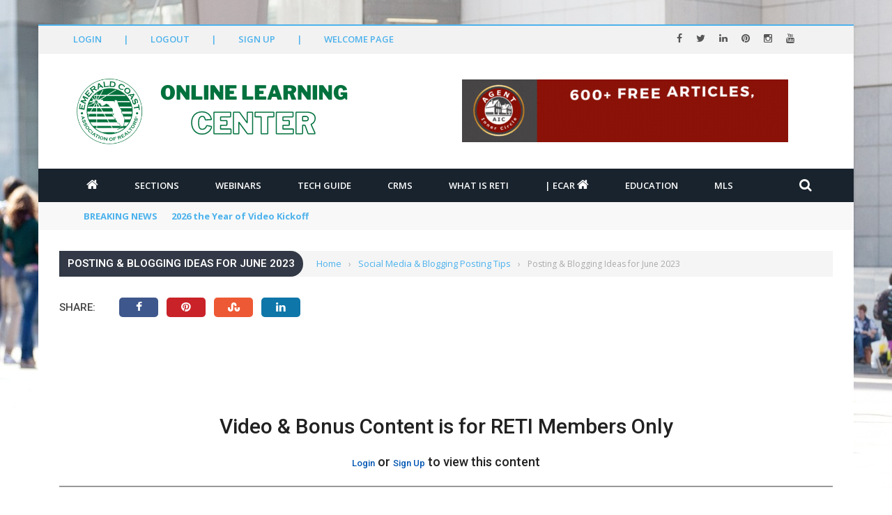

--- FILE ---
content_type: text/html; charset=UTF-8
request_url: https://ecar.reti.us/postingtips/top-content-posting-blogging-ideas-for-june-2023/
body_size: 28660
content:

<!DOCTYPE html>
<html lang="en-US">
<head>
	<meta charset="UTF-8" />
    
    <meta name="viewport" content="width=device-width, initial-scale=1"/>
	
		
	<link rel="pingback" href="https://ecar.reti.us/xmlrpc.php">

	<title>Posting &#038; Blogging Ideas for June 2023 &#8211; RETI.us the home of online technology education for ECAR Members</title>
<script> var ajaxurl = "https://ecar.reti.us/wp-admin/admin-ajax.php"</script><meta name='robots' content='max-image-preview:large' />
<meta property="og:title" content="Posting &#038; Blogging Ideas for June 2023"/><meta property="og:type" content="article"/><meta property="og:url" content="https://ecar.reti.us/postingtips/top-content-posting-blogging-ideas-for-june-2023/"/><meta property="og:site_name" content="RETI.us"/><meta property="og:image" content=""/>
    <link rel='dns-prefetch' href='//reti.us' />
<link rel='dns-prefetch' href='//cdnjs.cloudflare.com' />
<link rel='dns-prefetch' href='//code.jquery.com' />
<link rel='dns-prefetch' href='//maxcdn.bootstrapcdn.com' />
<link rel='dns-prefetch' href='//fonts.googleapis.com' />
<link rel='preconnect' href='https://fonts.gstatic.com' crossorigin />
<link rel="alternate" type="application/rss+xml" title="RETI.us &raquo; Feed" href="https://ecar.reti.us/feed/" />
<link rel="alternate" type="application/rss+xml" title="RETI.us &raquo; Comments Feed" href="https://ecar.reti.us/comments/feed/" />
<link rel="alternate" title="oEmbed (JSON)" type="application/json+oembed" href="https://ecar.reti.us/wp-json/oembed/1.0/embed?url=https%3A%2F%2Fecar.reti.us%2Fpostingtips%2Ftop-content-posting-blogging-ideas-for-june-2023%2F" />
<link rel="alternate" title="oEmbed (XML)" type="text/xml+oembed" href="https://ecar.reti.us/wp-json/oembed/1.0/embed?url=https%3A%2F%2Fecar.reti.us%2Fpostingtips%2Ftop-content-posting-blogging-ideas-for-june-2023%2F&#038;format=xml" />
<style id='wp-img-auto-sizes-contain-inline-css' type='text/css'>
img:is([sizes=auto i],[sizes^="auto," i]){contain-intrinsic-size:3000px 1500px}
/*# sourceURL=wp-img-auto-sizes-contain-inline-css */
</style>
<link rel='stylesheet' id='spc-awesome-font-bid-css' href='//maxcdn.bootstrapcdn.com/font-awesome/4.3.0/css/font-awesome.min.css?ver=1.0.0' type='text/css' media='all' />
<link rel='stylesheet' id='dap-lesson-countdown-timer-css-css' href='https://reti.us/dap/admin/templates/coursecountdowntimer/template1.css?ver=24.4' type='text/css' media='all' />
<link rel='stylesheet' id='dap-livelinks-common-style-css-css' href='https://ecar.reti.us/wp-content/plugins/DAP-WP-LiveLinks/includes/css/livelinks-common-style.css?ver=24.4' type='text/css' media='all' />
<link rel='stylesheet' id='dap-livelinks-chat-style-css-css' href='https://ecar.reti.us/wp-content/plugins/DAP-WP-LiveLinks/includes/css/livelinks-chat-style.css?ver=24.4' type='text/css' media='all' />
<link rel='stylesheet' id='vjscss-css' href='https://ecar.reti.us/wp-content/plugins/S3MediaVaultPro/includes/css/video-js-2.min.css' type='text/css' media='' />
<link rel='stylesheet' id='ccpsacss-css' href='https://ecar.reti.us/wp-content/plugins/S3MediaVaultPro/includes/css/app.css' type='text/css' media='' />
<style id='wp-emoji-styles-inline-css' type='text/css'>

	img.wp-smiley, img.emoji {
		display: inline !important;
		border: none !important;
		box-shadow: none !important;
		height: 1em !important;
		width: 1em !important;
		margin: 0 0.07em !important;
		vertical-align: -0.1em !important;
		background: none !important;
		padding: 0 !important;
	}
/*# sourceURL=wp-emoji-styles-inline-css */
</style>
<style id='wp-block-library-inline-css' type='text/css'>
:root{--wp-block-synced-color:#7a00df;--wp-block-synced-color--rgb:122,0,223;--wp-bound-block-color:var(--wp-block-synced-color);--wp-editor-canvas-background:#ddd;--wp-admin-theme-color:#007cba;--wp-admin-theme-color--rgb:0,124,186;--wp-admin-theme-color-darker-10:#006ba1;--wp-admin-theme-color-darker-10--rgb:0,107,160.5;--wp-admin-theme-color-darker-20:#005a87;--wp-admin-theme-color-darker-20--rgb:0,90,135;--wp-admin-border-width-focus:2px}@media (min-resolution:192dpi){:root{--wp-admin-border-width-focus:1.5px}}.wp-element-button{cursor:pointer}:root .has-very-light-gray-background-color{background-color:#eee}:root .has-very-dark-gray-background-color{background-color:#313131}:root .has-very-light-gray-color{color:#eee}:root .has-very-dark-gray-color{color:#313131}:root .has-vivid-green-cyan-to-vivid-cyan-blue-gradient-background{background:linear-gradient(135deg,#00d084,#0693e3)}:root .has-purple-crush-gradient-background{background:linear-gradient(135deg,#34e2e4,#4721fb 50%,#ab1dfe)}:root .has-hazy-dawn-gradient-background{background:linear-gradient(135deg,#faaca8,#dad0ec)}:root .has-subdued-olive-gradient-background{background:linear-gradient(135deg,#fafae1,#67a671)}:root .has-atomic-cream-gradient-background{background:linear-gradient(135deg,#fdd79a,#004a59)}:root .has-nightshade-gradient-background{background:linear-gradient(135deg,#330968,#31cdcf)}:root .has-midnight-gradient-background{background:linear-gradient(135deg,#020381,#2874fc)}:root{--wp--preset--font-size--normal:16px;--wp--preset--font-size--huge:42px}.has-regular-font-size{font-size:1em}.has-larger-font-size{font-size:2.625em}.has-normal-font-size{font-size:var(--wp--preset--font-size--normal)}.has-huge-font-size{font-size:var(--wp--preset--font-size--huge)}.has-text-align-center{text-align:center}.has-text-align-left{text-align:left}.has-text-align-right{text-align:right}.has-fit-text{white-space:nowrap!important}#end-resizable-editor-section{display:none}.aligncenter{clear:both}.items-justified-left{justify-content:flex-start}.items-justified-center{justify-content:center}.items-justified-right{justify-content:flex-end}.items-justified-space-between{justify-content:space-between}.screen-reader-text{border:0;clip-path:inset(50%);height:1px;margin:-1px;overflow:hidden;padding:0;position:absolute;width:1px;word-wrap:normal!important}.screen-reader-text:focus{background-color:#ddd;clip-path:none;color:#444;display:block;font-size:1em;height:auto;left:5px;line-height:normal;padding:15px 23px 14px;text-decoration:none;top:5px;width:auto;z-index:100000}html :where(.has-border-color){border-style:solid}html :where([style*=border-top-color]){border-top-style:solid}html :where([style*=border-right-color]){border-right-style:solid}html :where([style*=border-bottom-color]){border-bottom-style:solid}html :where([style*=border-left-color]){border-left-style:solid}html :where([style*=border-width]){border-style:solid}html :where([style*=border-top-width]){border-top-style:solid}html :where([style*=border-right-width]){border-right-style:solid}html :where([style*=border-bottom-width]){border-bottom-style:solid}html :where([style*=border-left-width]){border-left-style:solid}html :where(img[class*=wp-image-]){height:auto;max-width:100%}:where(figure){margin:0 0 1em}html :where(.is-position-sticky){--wp-admin--admin-bar--position-offset:var(--wp-admin--admin-bar--height,0px)}@media screen and (max-width:600px){html :where(.is-position-sticky){--wp-admin--admin-bar--position-offset:0px}}

/*# sourceURL=wp-block-library-inline-css */
</style><style id='global-styles-inline-css' type='text/css'>
:root{--wp--preset--aspect-ratio--square: 1;--wp--preset--aspect-ratio--4-3: 4/3;--wp--preset--aspect-ratio--3-4: 3/4;--wp--preset--aspect-ratio--3-2: 3/2;--wp--preset--aspect-ratio--2-3: 2/3;--wp--preset--aspect-ratio--16-9: 16/9;--wp--preset--aspect-ratio--9-16: 9/16;--wp--preset--color--black: #000000;--wp--preset--color--cyan-bluish-gray: #abb8c3;--wp--preset--color--white: #ffffff;--wp--preset--color--pale-pink: #f78da7;--wp--preset--color--vivid-red: #cf2e2e;--wp--preset--color--luminous-vivid-orange: #ff6900;--wp--preset--color--luminous-vivid-amber: #fcb900;--wp--preset--color--light-green-cyan: #7bdcb5;--wp--preset--color--vivid-green-cyan: #00d084;--wp--preset--color--pale-cyan-blue: #8ed1fc;--wp--preset--color--vivid-cyan-blue: #0693e3;--wp--preset--color--vivid-purple: #9b51e0;--wp--preset--gradient--vivid-cyan-blue-to-vivid-purple: linear-gradient(135deg,rgb(6,147,227) 0%,rgb(155,81,224) 100%);--wp--preset--gradient--light-green-cyan-to-vivid-green-cyan: linear-gradient(135deg,rgb(122,220,180) 0%,rgb(0,208,130) 100%);--wp--preset--gradient--luminous-vivid-amber-to-luminous-vivid-orange: linear-gradient(135deg,rgb(252,185,0) 0%,rgb(255,105,0) 100%);--wp--preset--gradient--luminous-vivid-orange-to-vivid-red: linear-gradient(135deg,rgb(255,105,0) 0%,rgb(207,46,46) 100%);--wp--preset--gradient--very-light-gray-to-cyan-bluish-gray: linear-gradient(135deg,rgb(238,238,238) 0%,rgb(169,184,195) 100%);--wp--preset--gradient--cool-to-warm-spectrum: linear-gradient(135deg,rgb(74,234,220) 0%,rgb(151,120,209) 20%,rgb(207,42,186) 40%,rgb(238,44,130) 60%,rgb(251,105,98) 80%,rgb(254,248,76) 100%);--wp--preset--gradient--blush-light-purple: linear-gradient(135deg,rgb(255,206,236) 0%,rgb(152,150,240) 100%);--wp--preset--gradient--blush-bordeaux: linear-gradient(135deg,rgb(254,205,165) 0%,rgb(254,45,45) 50%,rgb(107,0,62) 100%);--wp--preset--gradient--luminous-dusk: linear-gradient(135deg,rgb(255,203,112) 0%,rgb(199,81,192) 50%,rgb(65,88,208) 100%);--wp--preset--gradient--pale-ocean: linear-gradient(135deg,rgb(255,245,203) 0%,rgb(182,227,212) 50%,rgb(51,167,181) 100%);--wp--preset--gradient--electric-grass: linear-gradient(135deg,rgb(202,248,128) 0%,rgb(113,206,126) 100%);--wp--preset--gradient--midnight: linear-gradient(135deg,rgb(2,3,129) 0%,rgb(40,116,252) 100%);--wp--preset--font-size--small: 13px;--wp--preset--font-size--medium: 20px;--wp--preset--font-size--large: 36px;--wp--preset--font-size--x-large: 42px;--wp--preset--spacing--20: 0.44rem;--wp--preset--spacing--30: 0.67rem;--wp--preset--spacing--40: 1rem;--wp--preset--spacing--50: 1.5rem;--wp--preset--spacing--60: 2.25rem;--wp--preset--spacing--70: 3.38rem;--wp--preset--spacing--80: 5.06rem;--wp--preset--shadow--natural: 6px 6px 9px rgba(0, 0, 0, 0.2);--wp--preset--shadow--deep: 12px 12px 50px rgba(0, 0, 0, 0.4);--wp--preset--shadow--sharp: 6px 6px 0px rgba(0, 0, 0, 0.2);--wp--preset--shadow--outlined: 6px 6px 0px -3px rgb(255, 255, 255), 6px 6px rgb(0, 0, 0);--wp--preset--shadow--crisp: 6px 6px 0px rgb(0, 0, 0);}:where(.is-layout-flex){gap: 0.5em;}:where(.is-layout-grid){gap: 0.5em;}body .is-layout-flex{display: flex;}.is-layout-flex{flex-wrap: wrap;align-items: center;}.is-layout-flex > :is(*, div){margin: 0;}body .is-layout-grid{display: grid;}.is-layout-grid > :is(*, div){margin: 0;}:where(.wp-block-columns.is-layout-flex){gap: 2em;}:where(.wp-block-columns.is-layout-grid){gap: 2em;}:where(.wp-block-post-template.is-layout-flex){gap: 1.25em;}:where(.wp-block-post-template.is-layout-grid){gap: 1.25em;}.has-black-color{color: var(--wp--preset--color--black) !important;}.has-cyan-bluish-gray-color{color: var(--wp--preset--color--cyan-bluish-gray) !important;}.has-white-color{color: var(--wp--preset--color--white) !important;}.has-pale-pink-color{color: var(--wp--preset--color--pale-pink) !important;}.has-vivid-red-color{color: var(--wp--preset--color--vivid-red) !important;}.has-luminous-vivid-orange-color{color: var(--wp--preset--color--luminous-vivid-orange) !important;}.has-luminous-vivid-amber-color{color: var(--wp--preset--color--luminous-vivid-amber) !important;}.has-light-green-cyan-color{color: var(--wp--preset--color--light-green-cyan) !important;}.has-vivid-green-cyan-color{color: var(--wp--preset--color--vivid-green-cyan) !important;}.has-pale-cyan-blue-color{color: var(--wp--preset--color--pale-cyan-blue) !important;}.has-vivid-cyan-blue-color{color: var(--wp--preset--color--vivid-cyan-blue) !important;}.has-vivid-purple-color{color: var(--wp--preset--color--vivid-purple) !important;}.has-black-background-color{background-color: var(--wp--preset--color--black) !important;}.has-cyan-bluish-gray-background-color{background-color: var(--wp--preset--color--cyan-bluish-gray) !important;}.has-white-background-color{background-color: var(--wp--preset--color--white) !important;}.has-pale-pink-background-color{background-color: var(--wp--preset--color--pale-pink) !important;}.has-vivid-red-background-color{background-color: var(--wp--preset--color--vivid-red) !important;}.has-luminous-vivid-orange-background-color{background-color: var(--wp--preset--color--luminous-vivid-orange) !important;}.has-luminous-vivid-amber-background-color{background-color: var(--wp--preset--color--luminous-vivid-amber) !important;}.has-light-green-cyan-background-color{background-color: var(--wp--preset--color--light-green-cyan) !important;}.has-vivid-green-cyan-background-color{background-color: var(--wp--preset--color--vivid-green-cyan) !important;}.has-pale-cyan-blue-background-color{background-color: var(--wp--preset--color--pale-cyan-blue) !important;}.has-vivid-cyan-blue-background-color{background-color: var(--wp--preset--color--vivid-cyan-blue) !important;}.has-vivid-purple-background-color{background-color: var(--wp--preset--color--vivid-purple) !important;}.has-black-border-color{border-color: var(--wp--preset--color--black) !important;}.has-cyan-bluish-gray-border-color{border-color: var(--wp--preset--color--cyan-bluish-gray) !important;}.has-white-border-color{border-color: var(--wp--preset--color--white) !important;}.has-pale-pink-border-color{border-color: var(--wp--preset--color--pale-pink) !important;}.has-vivid-red-border-color{border-color: var(--wp--preset--color--vivid-red) !important;}.has-luminous-vivid-orange-border-color{border-color: var(--wp--preset--color--luminous-vivid-orange) !important;}.has-luminous-vivid-amber-border-color{border-color: var(--wp--preset--color--luminous-vivid-amber) !important;}.has-light-green-cyan-border-color{border-color: var(--wp--preset--color--light-green-cyan) !important;}.has-vivid-green-cyan-border-color{border-color: var(--wp--preset--color--vivid-green-cyan) !important;}.has-pale-cyan-blue-border-color{border-color: var(--wp--preset--color--pale-cyan-blue) !important;}.has-vivid-cyan-blue-border-color{border-color: var(--wp--preset--color--vivid-cyan-blue) !important;}.has-vivid-purple-border-color{border-color: var(--wp--preset--color--vivid-purple) !important;}.has-vivid-cyan-blue-to-vivid-purple-gradient-background{background: var(--wp--preset--gradient--vivid-cyan-blue-to-vivid-purple) !important;}.has-light-green-cyan-to-vivid-green-cyan-gradient-background{background: var(--wp--preset--gradient--light-green-cyan-to-vivid-green-cyan) !important;}.has-luminous-vivid-amber-to-luminous-vivid-orange-gradient-background{background: var(--wp--preset--gradient--luminous-vivid-amber-to-luminous-vivid-orange) !important;}.has-luminous-vivid-orange-to-vivid-red-gradient-background{background: var(--wp--preset--gradient--luminous-vivid-orange-to-vivid-red) !important;}.has-very-light-gray-to-cyan-bluish-gray-gradient-background{background: var(--wp--preset--gradient--very-light-gray-to-cyan-bluish-gray) !important;}.has-cool-to-warm-spectrum-gradient-background{background: var(--wp--preset--gradient--cool-to-warm-spectrum) !important;}.has-blush-light-purple-gradient-background{background: var(--wp--preset--gradient--blush-light-purple) !important;}.has-blush-bordeaux-gradient-background{background: var(--wp--preset--gradient--blush-bordeaux) !important;}.has-luminous-dusk-gradient-background{background: var(--wp--preset--gradient--luminous-dusk) !important;}.has-pale-ocean-gradient-background{background: var(--wp--preset--gradient--pale-ocean) !important;}.has-electric-grass-gradient-background{background: var(--wp--preset--gradient--electric-grass) !important;}.has-midnight-gradient-background{background: var(--wp--preset--gradient--midnight) !important;}.has-small-font-size{font-size: var(--wp--preset--font-size--small) !important;}.has-medium-font-size{font-size: var(--wp--preset--font-size--medium) !important;}.has-large-font-size{font-size: var(--wp--preset--font-size--large) !important;}.has-x-large-font-size{font-size: var(--wp--preset--font-size--x-large) !important;}
/*# sourceURL=global-styles-inline-css */
</style>

<style id='classic-theme-styles-inline-css' type='text/css'>
/*! This file is auto-generated */
.wp-block-button__link{color:#fff;background-color:#32373c;border-radius:9999px;box-shadow:none;text-decoration:none;padding:calc(.667em + 2px) calc(1.333em + 2px);font-size:1.125em}.wp-block-file__button{background:#32373c;color:#fff;text-decoration:none}
/*# sourceURL=/wp-includes/css/classic-themes.min.css */
</style>
<link rel='stylesheet' id='dap-css-css' href='https://ecar.reti.us/dap/inc/content/userfacing.css' type='text/css' media='all' />
<link rel='stylesheet' id='pluginstyle-css' href='https://ecar.reti.us/wp-content/plugins/lpe-zoom-prod-stable/assets/style.css' type='text/css' media='all' />
<link rel='stylesheet' id='bootstrap-css' href='https://ecar.reti.us/wp-content/plugins/lpe-zoom-prod-stable/assets/components/bootstrap/bootstrap.min.css' type='text/css' media='all' />
<link rel='stylesheet' id='plugincss-css' href='https://ecar.reti.us/wp-content/plugins/lpe-zoom-prod-stable/assets/components/style.css' type='text/css' media='all' />
<link rel='stylesheet' id='fontawesome-css' href='https://cdnjs.cloudflare.com/ajax/libs/font-awesome/5.15.4/css/all.min.css' type='text/css' media='all' />
<link rel='stylesheet' id='PageBuilderSandwich-css' href='https://ecar.reti.us/wp-content/plugins/page-builder-sandwich/page_builder_sandwich/css/style.min.css?ver=5.1.0' type='text/css' media='all' />
<link rel='stylesheet' id='bkswcss-css' href='https://ecar.reti.us/wp-content/plugins/short-code/css/shortcode.css' type='text/css' media='all' />
<link rel='stylesheet' id='jquery-core-css-css' href='https://code.jquery.com/ui/1.11.4/themes/smoothness/jquery-ui.css' type='text/css' media='all' />
<link rel='stylesheet' id='bootstrap-css-css' href='https://ecar.reti.us/wp-content/themes/shadowcat/framework/bootstrap/css/bootstrap.css' type='text/css' media='all' />
<link rel='stylesheet' id='fa-css' href='https://ecar.reti.us/wp-content/themes/shadowcat/css/fonts/awesome-fonts/css/font-awesome.min.css' type='text/css' media='all' />
<link rel='stylesheet' id='shadowcat-theme-plugins-css' href='https://ecar.reti.us/wp-content/themes/shadowcat/css/theme_plugins.css' type='text/css' media='all' />
<link rel='stylesheet' id='shadowcat-woocommerce-css' href='https://ecar.reti.us/wp-content/themes/shadowcat/css/woocommerce_css/woocommerce.css' type='text/css' media='all' />
<link rel='stylesheet' id='shadowcat-bbpress-css' href='https://ecar.reti.us/wp-content/themes/shadowcat/css/bbpress_css/bbpress.css' type='text/css' media='all' />
<link rel='stylesheet' id='shadowcat-style-css' href='https://ecar.reti.us/wp-content/themes/shadowcat/css/bkstyle.css' type='text/css' media='all' />
<style id='shadowcat-style-inline-css' type='text/css'>
.review-score {display: none !important;}.post-author {display: none !important;}.post-date {display: none !important;}.meta-comment {display: none !important;}::selection {color: #FFF; background: #4DB2EC;}::-webkit-selection {color: #FFF; background: #4DB2EC;}p > a, .article-content p a, .article-content p a:visited, .article-content p a:focus, .article-content li a, .article-content li a:visited, 
             .article-content li a:focus, .content_out.small-post .meta .post-category a, .ticker-title, #top-menu>ul>li:hover, 
             #top-menu>ul>li .sub-menu li:hover, .content_in .meta > div.post-category a,
            .meta .post-category a, .top-nav .bk-links-modal:hover, .bk-lwa-profile .bk-user-data > div:hover,
            .s-post-header .meta > .post-category a, .breadcrumbs .location,
            .error-number h4, .redirect-home,
            .bk-author-box .author-info .bk-author-page-contact a:hover, .bk-blog-content .meta .post-category a, .widget-social-counter ul li .social-icon,
            #pagination .page-numbers, .post-page-links a, .single-page .icon-play:hover, .bk-author-box .author-info h3,
            #wp-calendar tbody td a, #wp-calendar tfoot #prev, .widget-feedburner > h3, 
            a.bk_u_login:hover, a.bk_u_logout:hover, .widget-feedburner .feedburner-inner > h3,
            .meta .post-author a, .content_out.small-post .post-category a, .widget-tabs .cm-header .author-name, blockquote, blockquote:before, 
            .bk-main-feature-inner .bk-small-group .title:hover, .row-type h4:hover, .content_out.small-post h4:hover, 
            .widget-tabs .author-comment-wrap h4:hover, .widget_comment .post-title:hover, .classic-blog-type .post-c-wrap .title:hover, 
            .module-large-blog .post-c-wrap h4:hover, .widget_reviews_tabs .post-list h4:hover, .module-tiny-row .post-c-wrap h4:hover, .pros-cons-title, 
            .article-content p a:hover, .article-content p a:visited, .article-content p a:focus, .s-post-nav .nav-btn h3:hover,
            .widget_recent_entries a:hover, .widget_archive a:hover, .widget_categories a:hover, .widget_meta a:hover, .widget_pages a:hover, .widget_recent_comments a:hover, .widget_nav_menu > div a:hover,
            .widget_rss li a:hover, .widget.timeline-posts li a:hover, .widget.timeline-posts li a:hover .post-date, 
            .bk-header-2 .header-social .social-icon a:hover, .bk-header-90 .header-social .social-icon a:hover,
            .woocommerce-page .star-rating span, .woocommerce-page p.stars a, .woocommerce-page div.product form.cart table td .reset_variations:hover,
            .bk_small_cart .widget_shopping_cart .cart_list a:hover,
            #subscription-toggle, #subscription-toggle:hover, #bbpress-forums li > a:hover,
            .widget_recent_topics .details .comment-author a, .bbp-author-name, .bbp-author-name:hover, .bbp-author-name:visited, 
            .widget_latest_replies .details .comment-author, .widget_recent_topics .details .post-title:hover, .widget_display_views ul li a:hover, .widget_display_topics ul li a:hover, 
            .widget_display_replies ul li a:hover, .widget_display_forums ul li a:hover, 
            .widget_latest_replies .details h4:hover, .bk-sticky-post .row-type h4
            {color: #4DB2EC;}.widget_tag_cloud .tagcloud a:hover,
            #comment-submit:hover, .main-nav, 
            #pagination .page-numbers, .post-page-links a, .post-page-links > span, .widget_latest_comments .flex-direction-nav li a:hover,
            #mobile-inner-header, input[type='submit']:hover, #pagination .page-numbers, .post-page-links a, .post-page-links > span, .bk-login-modal, .lwa-register.lwa-register-default,
            .button:hover, .bk-back-login:hover, .footer .widget-title h3, .footer .widget-tab-titles li.active h3,
            #mobile-inner-header, .readmore a:hover, .loadmore span.ajaxtext:hover, .result-msg a:hover, .top-bar, .widget.timeline-posts li a:hover .meta:before,
            .button:hover, .woocommerce-page input.button.alt:hover, .woocommerce-page input.button:hover, .woocommerce-page div.product form.cart .button:hover,
            .woocommerce-page .woocommerce-message .button:hover, .woocommerce-page a.button:hover, .woocommerce-cart .wc-proceed-to-checkout a.checkout-button:hover,
            .bk_small_cart .woocommerce.widget_shopping_cart .buttons a:hover, .recommend-box h3:after
            {border-color: #4DB2EC;}.flex-direction-nav li a:hover, #back-top, .module-fw-slider .flex-control-nav li a.flex-active, .related-box h3 a.active,
            .footer .cm-flex .flex-control-paging li a.flex-active, .main-nav #main-menu .menu > li:hover, #main-menu > ul > li.current-menu-item,
            .row-type .post-category a, .bk-small-group .post-category a, .module-grid-carousel .bk-carousel-wrap .item-child .post-category a,
            .bk-review-box .bk-overlay span, .bk-score-box, .share-total, #pagination .page-numbers.current, .post-page-links > span, .widget_latest_comments .flex-direction-nav li a:hover,
            .searchform-wrap .search-icon, .module-square-grid .content_in_wrapper, .module-large-blog .post-category a, .result-msg a:hover,
            .readmore a:hover, .module-fw-slider .post-c-wrap .post-category a, .rating-wrap, .inner-cell .innerwrap .post-category a, .module-carousel .post-c-wrap .post-category a, 
            .widget_slider .post-category a, .module-square-grid .post-c-wrap .post-category a, .module-grid .post-c-wrap .post-category a,.module-title .bk-tabs.active a, .classic-blog-type .post-category a, .widget-tab-titles li.active h3, 
            .module-fw-slider .post-c-wrap .readmore a:hover, .loadmore span.ajaxtext:hover, .widget_tag_cloud .tagcloud a:hover, .widget.timeline-posts li a:hover .meta:before,
            .s-tags a:hover, .singletop .post-category a, .mCSB_scrollTools .mCSB_dragger .mCSB_dragger_bar, .mCSB_scrollTools .mCSB_dragger:hover .mCSB_dragger_bar, 
            .mCSB_scrollTools .mCSB_dragger:active .mCSB_dragger_bar, .mCSB_scrollTools .mCSB_dragger.mCSB_dragger_onDrag .mCSB_dragger_bar, .widget-postlist .large-post .post-category a,
            input[type='submit']:hover, .widget-feedburner .feedburner-subscribe:hover button, .bk-back-login:hover, #comment-submit:hover,
            .bk-header-slider .post-c-wrap .readmore a,
            .woocommerce span.onsale, .woocommerce-page span.onsale, .button:hover, .woocommerce-page input.button.alt:hover, .woocommerce-page input.button:hover, .woocommerce-page div.product form.cart .button:hover,
            .woocommerce-page .woocommerce-message .button:hover, .woocommerce-page a.button:hover, .woocommerce-cart .wc-proceed-to-checkout a.checkout-button:hover, 
            .woocommerce-page div.product .summary .product_title span, .woocommerce-page div.product .woocommerce-tabs ul.tabs li.active, 
            .related.products > h2 span, .woocommerce-page #reviews h3 span, .upsells.products > h2 span, .cross-sells > h2 span, .woocommerce-page .cart-collaterals .cart_totals h2 span, 
            .woocommerce-page div.product .summary .product_title span, .woocommerce-page .widget_price_filter .ui-slider .ui-slider-range, 
            .woocommerce-page .widget_price_filter .ui-slider .ui-slider-handle, .product_meta .post-tags a:hover, .widget_display_stats dd strong, 
            .bk_small_cart .woocommerce.widget_shopping_cart .buttons a:hover, .bk_small_cart .cart-contents span,
            #bbpress-forums #bbp-search-form .search-icon, .widget_display_search .search-icon, #bbpress-forums div.bbp-topic-tags a:hover
            {background-color: #4DB2EC;}@-webkit-keyframes rotateplane {
                0% {
                    -webkit-transform: perspective(120px) scaleX(1) scaleY(1);
                    background-color: #4DB2EC);
                }
                25% {
                    -webkit-transform: perspective(120px) rotateY(90deg) scaleX(1) scaleY(1);
                    background-color: #4DB2EC;
                }
                25.1% {
                    -webkit-transform: perspective(120px) rotateY(90deg) scaleX(-1) scaleY(1);
                    background-color: #333333;
                }
                50% {
                    -webkit-transform: perspective(120px) rotateY(180deg) scaleX(-1) scaleY(1);
                    background-color: #333333;
                }
                75% {
                    -webkit-transform: perspective(120px) rotateY(180deg) rotateX(90deg) scaleX(-1) scaleY(1);
                    background-color: #333333;
                }
                75.1% {
                    -webkit-transform: perspective(120px) rotateY(180deg) rotateX(90deg) scaleX(-1) scaleY(-1);
                    background-color: #4DB2EC;
                }
                100% {
                    -webkit-transform: perspective(120px) rotateY(180deg) rotateX(180deg) scaleX(-1) scaleY(-1);
                    background-color: #4DB2EC;
                }
            }
            @keyframes rotateplane {
                0% {
                    transform: perspective(120px) rotateX(0deg) rotateY(0deg) scaleX(1) scaleY(1);
                    -webkit-transform: perspective(120px) rotateX(0deg) rotateY(0deg) scaleX(1) scaleY(1);
                    background-color: #4DB2EC;
                }
                25% {
                    transform: perspective(120px) rotateX(-90deg) rotateY(0deg) scaleX(1) scaleY(1);
                    -webkit-transform: perspective(120px) rotateX(0deg) rotateY(0deg) scaleX(1) scaleY(1);
                    background-color: #4DB2EC;
                }
                25.1% {
                    transform: perspective(120px) rotateX(-90deg) rotateY(0deg) scaleX(1) scaleY(-1);
                    -webkit-transform: perspective(120px) rotateX(-90deg) rotateY(0deg) scaleX(1) scaleY(-1);
                    background-color: #333333;
                }
                50% {
                    transform: perspective(120px) rotateX(-180.1deg) rotateY(0deg) scaleX(1) scaleY(-1);
                    -webkit-transform: perspective(120px) rotateX(-180.1deg) rotateY(0deg) scaleX(1) scaleY(-1);
                    background-color: #333333;
                }
                75% {
                    transform: perspective(120px) rotateX(-180.1deg) rotateY(-90deg) scaleX(1) scaleY(-1);
                    -webkit-transform: perspective(120px) rotateX(-180.1deg) rotateY(-90deg) scaleX(1) scaleY(-1);
                    background-color: #333333;
                }
                75.1% {
                    transform: perspective(120px) rotateX(-180.1deg) rotateY(-90deg) scaleX(-1) scaleY(-1);
                    -webkit-transform: perspective(120px) rotateX(-180.1deg) rotateY(-90deg) scaleX(-1) scaleY(-1);
                    background-color: #4DB2EC;
                }
                100% {
                    transform: perspective(120px) rotateX(-180deg) rotateY(-179.9deg) scaleX(-1) scaleY(-1);
                    -webkit-transform: perspective(120px) rotateX(-180deg) rotateY(-179.9deg) scaleX(-1) scaleY(-1);
                    background-color: #4DB2EC;
                }
            }.content_out .review-score, ::-webkit-scrollbar-thumb
            {background-color: rgba(77,178,236,0.9)}.footer .cm-flex .flex-control-paging li a
            {background-color: rgba(77,178,236,0.3)}.widget_most_commented .comments:after 
                {border-right-color: #333946;}
                #main-mobile-menu, .bk-dropdown-menu, .bk-sub-sub-menu, .sub-menu, .bk-mega-menu, .bk-mega-column-menu ,
                .ajax-form input, .widget_most_commented .comments,
                .related-box h3 a, .widget-tab-titles, .widget-feedburner .feedburner-email, .widget-feedburner .feedburner-subscribe button
                {background-color: #333946;}body { background-position: left; background-repeat: repeat; background-attachment: fixed;}
/*# sourceURL=shadowcat-style-inline-css */
</style>
<link rel='stylesheet' id='shadowcat-responsive-css' href='https://ecar.reti.us/wp-content/themes/shadowcat/css/responsive.css' type='text/css' media='all' />
<link rel='stylesheet' id='shadowcat-wpstyle-css' href='https://ecar.reti.us/wp-content/themes/shadowcat/style.css' type='text/css' media='all' />
<link rel='stylesheet' id='js_composer_custom_css-css' href='//ecar.reti.us/wp-content/uploads/js_composer/custom.css?ver=6.10.0' type='text/css' media='all' />
<link rel="preload" as="style" href="https://fonts.googleapis.com/css?family=Open%20Sans:300,400,500,600,700,800,300italic,400italic,500italic,600italic,700italic,800italic%7CRoboto:100,200,300,400,500,600,700,800,900,100italic,200italic,300italic,400italic,500italic,600italic,700italic,800italic,900italic&#038;display=swap&#038;ver=1768945841" /><link rel="stylesheet" href="https://fonts.googleapis.com/css?family=Open%20Sans:300,400,500,600,700,800,300italic,400italic,500italic,600italic,700italic,800italic%7CRoboto:100,200,300,400,500,600,700,800,900,100italic,200italic,300italic,400italic,500italic,600italic,700italic,800italic,900italic&#038;display=swap&#038;ver=1768945841" media="print" onload="this.media='all'"><noscript><link rel="stylesheet" href="https://fonts.googleapis.com/css?family=Open%20Sans:300,400,500,600,700,800,300italic,400italic,500italic,600italic,700italic,800italic%7CRoboto:100,200,300,400,500,600,700,800,900,100italic,200italic,300italic,400italic,500italic,600italic,700italic,800italic,900italic&#038;display=swap&#038;ver=1768945841" /></noscript><!--n2css--><!--n2js--><script type="text/javascript" src="https://ecar.reti.us/wp-includes/js/jquery/jquery.min.js?ver=3.7.1" id="jquery-core-js"></script>
<script type="text/javascript" src="https://ecar.reti.us/wp-includes/js/jquery/jquery-migrate.min.js?ver=3.4.1" id="jquery-migrate-js"></script>
<script type="text/javascript" src="https://ecar.reti.us/wp-content/plugins/S3MediaVaultPro/includes/javascript/video-2.js" id="vjsjs-js"></script>
<script type="text/javascript" src="https://ecar.reti.us/wp-content/plugins/S3MediaVaultPro/includes/javascript/functions-s3mv.js" id="s3mvfunctions-js"></script>
<script type="text/javascript" src="https://ecar.reti.us/wp-content/plugins/S3MediaVaultPro/includes/javascript/amplitude.js" id="ccpsaamp-js"></script>
<script type="text/javascript" src="https://ecar.reti.us/wp-content/plugins/S3MediaVaultPro/includes/javascript/ccpsaplayers.js" id="ccpsaplayers-js"></script>
<script type="text/javascript" src="https://ecar.reti.us/wp-content/plugins/S3MediaVaultPro/includes/javascript/colorpicker.js" id="ccpsacolorpicker-js"></script>
<script type="text/javascript" src="https://ecar.reti.us/wp-content/plugins/S3MediaVaultPro/includes/javascript/ccp-amplitude-s3.js" id="ccpsaamps3mv-js"></script>
<script type="text/javascript" id="recordmic_lib-js-extra">
/* <![CDATA[ */
var recordMicScript = {"s3mvJSDirURL":"https://ecar.reti.us/wp-content/plugins/S3MediaVaultPro/includes/javascript/","s3mvRootURL":"https://ecar.reti.us/wp-content/plugins/S3MediaVaultPro","vrRecordingsDir":"/home/reti/public_html/recordings"};
//# sourceURL=recordmic_lib-js-extra
/* ]]> */
</script>
<script type="text/javascript" src="https://ecar.reti.us/wp-content/plugins/S3MediaVaultPro/includes/javascript/recordmic_lib.js" id="recordmic_lib-js"></script>
<script type="text/javascript" src="https://ecar.reti.us/wp-content/plugins/S3MediaVaultPro/includes/javascript/recordmic.js?v=1.0" id="recordmicrec-js"></script>
<script type="text/javascript" src="https://ecar.reti.us/dap/javascript/common.js" id="dap-common-js"></script>
<script type="text/javascript" src="https://ecar.reti.us/dap/javascript/UserProfileShortcode.js" id="dap-UserProfile-js"></script>
<script type="text/javascript" src="https://ecar.reti.us/wp-content/plugins/lpe-zoom-prod-stable/assets/components/jquery/js/jquery.min.js" id="pluginjquery-js"></script>
<script type="text/javascript" src="https://ecar.reti.us/wp-content/plugins/lpe-zoom-prod-stable/assets/components/popperjs/js/popper.min.js" id="popperjs-js"></script>
<script type="text/javascript" src="https://ecar.reti.us/wp-content/plugins/lpe-zoom-prod-stable/assets/components/bootstrap/bootstrap.min.js" id="bootstrapjs-js"></script>
<script type="text/javascript" src="https://ecar.reti.us/wp-content/plugins/lpe-zoom-prod-stable/assets/components/fullcalendar/fullcalendar.min.js" id="fullcalendarjs-js"></script>
<script type="text/javascript" src="https://cdnjs.cloudflare.com/ajax/libs/clipboard.js/2.0.11/clipboard.min.js" id="clipboardjs-js"></script>
<script type="text/javascript" src="https://ecar.reti.us/wp-content/plugins/lpe-zoom-prod-stable/assets/main.js" id="pluginscript-js"></script>
<script type="text/javascript" id="PageBuilderSandwich-js-extra">
/* <![CDATA[ */
var pbsFrontendParams = {"theme_name":"shadowcat","map_api_key":"","force_overflow":""};
//# sourceURL=PageBuilderSandwich-js-extra
/* ]]> */
</script>
<script type="text/javascript" src="https://ecar.reti.us/wp-content/plugins/page-builder-sandwich/page_builder_sandwich/js/dev/frontend.js?ver=5.1.0" id="PageBuilderSandwich-js"></script>
<script type="text/javascript" src="https://code.jquery.com/ui/1.11.4/jquery-ui.js?ver=1" id="ui-core-js-js"></script>
<link rel="https://api.w.org/" href="https://ecar.reti.us/wp-json/" /><link rel="alternate" title="JSON" type="application/json" href="https://ecar.reti.us/wp-json/wp/v2/posts/88823" /><link rel="EditURI" type="application/rsd+xml" title="RSD" href="https://ecar.reti.us/xmlrpc.php?rsd" />
<meta name="generator" content="WordPress 6.9" />
<link rel="canonical" href="https://ecar.reti.us/postingtips/top-content-posting-blogging-ideas-for-june-2023/" />
<link rel='shortlink' href='https://ecar.reti.us/?p=88823' />
<meta name="generator" content="Redux 4.5.9" />
<!-- This site is using AdRotate v5.17 to display their advertisements - https://ajdg.solutions/ -->
<!-- AdRotate CSS -->
<style type="text/css" media="screen">
	.g { margin:0px; padding:0px; overflow:hidden; line-height:1; zoom:1; }
	.g img { height:auto; }
	.g-col { position:relative; float:left; }
	.g-col:first-child { margin-left: 0; }
	.g-col:last-child { margin-right: 0; }
	.g-1 { width:100%; max-width:468px; height:100%; max-height:90px; margin: 0 auto; }
	.g-2 { width:100%; max-width:160px; height:100%; max-height:600px; margin: 0 auto; }
	@media only screen and (max-width: 480px) {
		.g-col, .g-dyn, .g-single { width:100%; margin-left:0; margin-right:0; }
	}
</style>
<!-- /AdRotate CSS -->

    <style>
        #discount_box.discount_box.active {
            background: #17a2b8;
        }
        .sap-download-buttons-wrapper {
            display:flex;
            align-items: center;
            justify-content: space-between;
        }
        .sap-download-buttons-wrapper h6 {
            padding-left: 25px;
            font-size: 13px;
            font-weight: bold;
        }
        .sap-download-buttons-wrapper ul {
            padding: 0;
            padding-right: 20px;
            max-width: 118px;
            width: 100%;
        }
        .sap-download-buttons-wrapper ul li {
            display: inline-block;
            width: 20px;
            padding: 0;
            margin-right: 10px;
        }
        .sap-download-buttons-wrapper ul li a svg {
            fill: #0066d1;
        }
        .sap-download-buttons-wrapper h6 {
            padding-left: 25px;
            font-size: 13px;
            font-weight: bold;
        }
        .sap-listing-options-icons-wrapper {
            text-align: center;
        }
        .sap-listing-options-icons-wrapper ul, .sap-listing-options-icons-wrapper ul li {
            list-style: none;
            margin: 0;
            padding: 0;
        }
        .sap-listing-options-icons-wrapper ul {
            margin-top: 20px;
        }
        .sap-listing-options-icons-wrapper ul li {
            display: inline-block;
            margin: 0 5px;
        }
        .sap-listing-options-icons-wrapper ul li a {
            width: 40px;
            height: 40px;
            display: inline-block;
            background: #007bff;
            padding: 9px 0;
            color: #fff;
            border-radius: 50%;
            border: 1px solid #007bff;
        }
        .sap-listing-options-icons-wrapper ul li a:hover {
            color: #007bff;
            background: #fff;
            border-color: #007bff !important;
        }
        li.list-group-item.rtcl-sidebar-social span.rtcl-icon.rtcl-icon-twitter {
            height: 100%;
        }
        .single-listing .listing-sidebar .rtcl-sidebar-social .rtcl-icon.rtcl-icon-twitter {
            background-color: #0066bf;
        }
        .single-listing .listing-sidebar .list-group-item.rtcl-sidebar-social a {
            display: inline-block !important;
            vertical-align: top;
            margin-top: 10px;
        }
        .sap-listing-options-icons-wrapper ul li.faved-product a {
            background: #0066bf;
            border-color: #0066bf;
            color: #fff;
        }
        li.listing-product.disabled a {
            cursor: default;
        }
        .sap-listing-options-icons-wrapper ul li a:active {
            border-color: #6390c3 !important;
            color: #6390c3;
            background: #e1ebef;
        }
        .spin {
            animation-name: spin;
            animation-duration: 1500ms;
            animation-iteration-count: infinite;
            animation-timing-function: linear; 
        }
        div#reti-member-video {
            display: none;
        }
        body.logged-in div#reti-member-video {
            display: block;
        }
        li.ad-type {
            cursor: pointer;
        }
        .single-listing .col-md-3.order-2 h1 {
            margin: 0;
            padding: 10px 0 10px;
            background: #565656;
            color: #fff;
        }
        .single-listing ul.rtcl-listing-meta-data {
            margin: 0;
            border: 1px solid #e7e7e7;
            padding: 15px 0 10px;
            border-bottom: 0;
        }
        .single-listing .listing-sidebar .rtcl-listing-side-title {
            display: none;
        }
        .single-listing .rtcl.mb-3.rtcl-related-listing.rtcl-listings {
            margin-top: 40px;
        }
        .single-listing .rtcl.mb-3.rtcl-related-listing.rtcl-listings .rtcl-related-title {
            text-align: center;
            margin: 0;
            padding: 10px 0 5px;
            background: #565656;
            color: #fff;
        }
        @keyframes spin {
            from {
                transform:rotate(0deg);
            }
            to {
                transform:rotate(360deg);
            }
        }

        /* Search listing CSS */
        .page-id-86143 .rtcl .rtcl-grid-view .discount_box {
            display:none !important;
        }
        .page-id-86143 .rtcl .rtcl-grid-view {
            grid-column-gap: 30px;
            grid-row-gap: 30px;
        }
        .page-id-86143 .rtcl .rtcl-grid-view .listing-item[data-listing-item-custom] {
            position: relative;
        }
        .page-id-86143 .rtcl .rtcl-grid-view .listing-item[data-listing-item-custom] p.rtcl-excerpt {
            font-size:16px;
            line-height: 26px;
        }
        .page-id-86143 .rtcl .rtcl-grid-view .listing-item[data-listing-item-custom] {
            border: 1px solid rgb(0 0 0 / 17%);
        }
        .rtcl .rtcl-grid-view .rtcl-listing-meta-data li.ad-type-custom a {
            color: #0066d1;
        }
        .rtcl .rtcl-grid-view .rtcl-listing-meta-data li.ad-type-custom a:hover {
            color: #7700d1;
        }
        .rtcl-meta-buttons.custom-rtcl-meta-buttons .rtcl-btn {
            border: 1px solid #0066bf;
        }
        .rtcl-meta-buttons.custom-rtcl-meta-buttons .rtcl-btn .rtcl-icon {
            border-radius: 50%;
            width: 25px;
            height: 25px;
        }
        .rtcl-meta-buttons.custom-rtcl-meta-buttons .rtcl-btn .rtcl-icon:hover {
            color: #0066D1 !important;
        }
        .custom-rtcl-meta-buttons [class*=" rtcl-icon-"]:before {
            color: #fff !important;
        }
        .custom-rtcl-meta-buttons [class*=" rtcl-icon-"]:hover:before {
            color: #0066d1 !important;
        }
        .discounted-custom-discounted {
            clip-path: polygon(0 0, 100% 0, 100% 0, 0 100%);
            background: #0066bf;
            color: #FFF;
            font-size: 17px;
            font-weight: bold;
            position: absolute;
            top: 0;
            left: 0;
            width: 50px;
            height: 50px;
            padding: 3px 8px;
            cursor: pointer;
        }
        .discounted-custom-discounted:hover {
            background-color: #b5e3ef;
	        color: #0066d1;
        }
        .page-id-86143 .rtcl .rtcl-grid-view .listing-item[data-listing-item-custom]:hover .listing-thumb img {
            transform: scale(1.1);
        }

        /*quick view css*/
        #product-quick_view-header h4 {
            font-size: 12px;
            margin: 0;
            padding: 3px 20px;
            background: #9a9a9a;
            text-align: center;
            font-weight: bold;
            position: absolute;
            top: -10px;
            width: 98%;
            color: #fff;
            border-bottom-left-radius: 5px;
            border-bottom-right-radius: 5px;
            text-transform: uppercase;
        }
        div#product-quick_view-header {
            padding-bottom: 30px;
        }
        .sap-quickview .rtcl-slider-wrapper img.rtcl-responsive-img {
            max-height: 300px;
            position: absolute;
            top: 0;
            left: 0;
            right: 0;
            bottom: 0;
            margin: auto;
        }
        .sap-quickview .rtcl-slider.swiper-initialized .rtcl-slider-item {
            background: #edeeee;
            min-height: 300px;
        }
        .sap-gallery-wrapper {
            padding: 0 35px;
        }
        .sap-quickview .rtcl-slider.swiper-initialized [class^=swiper-button], .sap-quickview .rtcl-slider-nav.swiper-initialized [class^=swiper-button] {
            visibility: hidden;
        }
        .cust-rtcl-product-image {
            height: 60px;
            text-align: center;
        }
        .cust-rtcl-product-image img.custom-rtcl-thumbnail {
            max-width: 200px;
            max-height: 65px;
        }
        .rtcl-quick-view-container.sap-quickview .rtcl-listing-meta-data {
            width: 100%;
            align-items: center;
            justify-content: center;
        }
        .sap-quickview .sap-listing-options-icons-wrapper ul {
            margin: 15px 0 20px;
        }
        .cust-rtcl-product-excerpt {
            text-align: justify;
        }
        div#product-quick_view-footer button {
            width: 100%;
            margin-top: 20px;
            background: #0089cd;
            border: 0;
            color: #fff;
            font-size: 20px;
            font-weight: bold;
            padding: 15px 0;
        }
        .sap-quickview {
            position: relative;
        }
        .sap-quickview .rtcl-slider-nav .rtcl-slider-thumb-item img {
            height: auto;
            width: auto;
            position: absolute;
            top: 0;
            left: 0;
            right: 0;
            bottom: 0;
            margin: auto;
        }
        .sap-quickview .rtcl-slider-nav .rtcl-slider-thumb-item {
            height: 95px;
            overflow: hidden;
            position: relative;
            background: #dadada;
            margin: 0 3px;
        }
        .cust-rtcl-product-title h3 {
            text-align: center;
            font-size: 25px;
            font-weight: bold;
            margin: 0;
            padding: 15px 0 5px;
        }
    </style>
    <meta name="generator" content="Powered by WPBakery Page Builder - drag and drop page builder for WordPress."/>
<link rel="icon" href="https://ecar.reti.us/wp-content/uploads/2023/05/cropped-icon-favicon-32x32.png" sizes="32x32" />
<link rel="icon" href="https://ecar.reti.us/wp-content/uploads/2023/05/cropped-icon-favicon-192x192.png" sizes="192x192" />
<link rel="apple-touch-icon" href="https://ecar.reti.us/wp-content/uploads/2023/05/cropped-icon-favicon-180x180.png" />
<meta name="msapplication-TileImage" content="https://ecar.reti.us/wp-content/uploads/2023/05/cropped-icon-favicon-270x270.png" />
<style>
		  html {
			  --button-bg-color: #304ddb;
			  --button-text-color: #ffffff;
			  --all-text-font-family: DM Sans;
		  }
	  </style><style id="shadowcat_option-dynamic-css" title="dynamic-css" class="redux-options-output">body{background-repeat:no-repeat;background-image:url('https://onepoint.reti.us/wp-content/uploads/2019/01/conference_1546886264.jpg');background-size:cover;}#top-menu>ul>li, #top-menu>ul>li .sub-menu li, .bk_u_login, .bk_u_logout, .bk-links-modal{font-family:"Open Sans";font-weight:600;font-style:normal;}.header .logo.logo-text h1 a, .widget-tab-titles h3, .main-nav #main-menu .menu > li, .main-nav #main-menu .menu > li > a, .mega-title h3, .header .logo.logo-text h1, .bk-sub-posts .post-title,
                            .comment-box .comment-author-name, .today-date, .related-box h3, .comment-box .comments-area-title h3, .comment-respond h3, .comments-area .comments-area-title h3, 
                            .bk-author-box .author-info h3, .footer .widget-title h3, .recommend-box h3, .bk-login-title, #footer-menu a, .bk-copyright, 
                            .woocommerce-page div.product .product_title, .woocommerce div.product .woocommerce-tabs ul.tabs li a, .module-title .bk-tabs,
                            .related.products > h2 span, .woocommerce-page #reviews h3 span, .upsells.products > h2 span, .cross-sells > h2 span, 
                            .woocommerce-page .cart-collaterals .cart_totals h2 span, .woocommerce-page div.product .summary .product_title span{font-family:"Open Sans";font-weight:400;font-style:normal;}.review-score, .bk-criteria-wrap > span, .rating-wrap span, .pros-cons-title{font-family:"Open Sans";font-weight:600;font-style:normal;}.widget-tabs .cm-header, .widget-review-tabs ul li .bk-final-score, .widget-social-counter .counter, .widget-social-counter ul li .data .subscribe, .meta, .post-category, .widget_comment .cm-header div, .comment-box .comment-time, .share-box ul li .share-item__value,.share-box .bk-share .share-item__valuem, .share-total, .loadmore span.ajaxtext, .bk-search-content .nothing-respond, .share-sticky .total-share-wrap{font-family:"Open Sans";font-weight:400;font-style:normal;}h1, h2, h3, h4, h5, #mobile-top-menu > ul > li, #mobile-menu > ul > li, .widget_display_stats dt,
                            .widget_display_views ul li a, .widget_display_topics ul li a, .widget_display_replies ul li a, 
                            .widget_display_forums ul li a, .widget_loginwithajaxwidget .bk-user-data ,.bk-share-box-top > span{font-family:Roboto;font-weight:500;font-style:normal;}body, textarea, input, p, .ticker-wrapper h4,
                            .entry-excerpt, .comment-text, .comment-author, .article-content,
                            .comments-area, .tag-list, .bk-mega-menu .bk-sub-posts .feature-post .menu-post-item .post-date, .comments-area small{font-family:"Open Sans";font-weight:400;font-style:normal;}</style><noscript><style> .wpb_animate_when_almost_visible { opacity: 1; }</style></noscript>
    <style>


        /* ITEM WIDTH */
        .tribe-events-adv-list-widget .type-tribe_events {
            border: 0 solid #ebebeb;
            border-radius: 0;
            float: unset;
            margin-bottom: 3px !important;
            padding: 0rem 0 0 !important;
            text-align: left !important;
            width: 100% !important;
        }
        .tribe-mini-calendar-event {
            border-bottom: 1px dotted #2f2f2f;
            margin-bottom: 0px;
            overflow: hidden;
            padding-bottom: 0px;
            width: 100%;
        }
        /* ITEM DATE */
        .tribe-mini-calendar-event .list-date {
            background: #18A0DB none repeat scroll 0 0;
            box-sizing: border-box;
            display: inline !important;
            float: left;
            font-weight: bold;
            margin: 10px 5% 10px 0;
            overflow: hidden;
            padding: 3px;
            text-align: center;
            width: 15%;
        }
        .tribe-mini-calendar-event .list-date .list-dayname {
            background: #fff none repeat scroll 0 0;
            box-sizing: border-box;
            color: #666;
            display: block;
            font-size: 9px;
            padding: 3px;
            text-align: center;
            text-transform: uppercase;
            width: 100%;
        }
        .tribe-mini-calendar-event .list-date .list-daynumber {
            color: #fff;
            display: block;
            font-size: 15px;
            line-height: 22px;
            text-align: center;
            width: 100%;
        }
        /* ITEM INFO */
        .tribe-mini-calendar-event .list-info {
            display: inline;
            float: left;
            line-height: 1;
            margin: 5px 0 !important;
            width: 80% !important;
        }
        .tribe-mini-calendar-event .list-info {
            font-size: 13px !important;
        }
        /* ITEM TITLE */
        .tribe-events-adv-list-widget .tribe-events-title,
        .tribe-events-title,
        .tribe-mini-calendar-event .list-info h2,
        .tribe-mini-calendar-event .list-info h2,
        .tribe-mini-calendar-event .list-info h2 * {
            font-size: 14px !important;
            font-weight: bold;
            line-height: 14px;
            margin-bottom: 5px !important;
            margin-top: 0 !important;
            border-bottom: 0 solid #ebebeb;
            padding: 0;
            text-align: left;
        }
        /* DURATION COLOR */
        .tribe-events-duration {
            color: #18A0DB;
            margin-bottom: 0rem;
            text-transform: none;
            font-weight: bold;
        }
        /* DURATION CHILDREN */
        .tribe-events-adv-list-widget .tribe-events-duration > span,
        .tribe-events-duration > span {
            display: inline-block;
            font-family: "Open Sans";
            font-size: 1.3rem;
            font-weight: bold;
            line-height: 1;
            margin-bottom: 0;
        }
        /* BUTTON */
        .tribe-events-widget-link {
            background: #fff none repeat scroll 0 0;
            border: 1px solid #ebebeb;
            border-radius: 0;
            display: block;
            font-size: unset !important;
            margin: 0 auto;
            padding: 0px;
            text-align: center;
            width: 100%;
        }


    </style>
	
	<!-- Calendly embed script and styles -->
<link href="https://calendly.com/assets/external/widget.css" rel="stylesheet">
<script src="https://calendly.com/assets/external/widget.js" type="text/javascript"></script>
	
<link rel='stylesheet' id='retih-css' href='https://ecar.reti.us/wp-content/plugins/reti-theme-helper/style-min.css?ver=1768949693' type='text/css' media='all' />
<link rel='stylesheet' id='dap-global-font-family-css' href='//fonts.googleapis.com/css2?family=DM+Sans%3Awght%40300%3B400%3B500%3B600%3B700%3B800&#038;display=swap&#038;ver=2.5.2' type='text/css' media='all' />
<link rel='stylesheet' id='redux-custom-fonts-css' href='//ecar.reti.us/wp-content/uploads/redux/custom-fonts/fonts.css?ver=1674744494' type='text/css' media='all' />
<link rel='stylesheet' id='yasrcss-css' href='https://ecar.reti.us/wp-content/plugins/yet-another-stars-rating/includes/css/yasr.css?ver=3.4.15' type='text/css' media='all' />
<style id='yasrcss-inline-css' type='text/css'>

            .yasr-star-rating {
                background-image: url('https://ecar.reti.us/wp-content/plugins/yet-another-stars-rating/includes/img/star_2.svg');
            }
            .yasr-star-rating .yasr-star-value {
                background: url('https://ecar.reti.us/wp-content/plugins/yet-another-stars-rating/includes/img/star_3.svg') ;
            }

            .yasr-star-rating {
                background-image: url('https://ecar.reti.us/wp-content/plugins/yet-another-stars-rating/includes/img/star_2.svg');
            }
            .yasr-star-rating .yasr-star-value {
                background: url('https://ecar.reti.us/wp-content/plugins/yet-another-stars-rating/includes/img/star_3.svg') ;
            }
/*# sourceURL=yasrcss-inline-css */
</style>
<link rel='stylesheet' id='wpforms-classic-full-css' href='https://ecar.reti.us/wp-content/plugins/wpforms-lite/assets/css/frontend/classic/wpforms-full.min.css?ver=1.9.8.7' type='text/css' media='all' />
</head>
<body class="wp-singular post-template post-template-single_title_in_black_no_sidebar_template post-template-single_title_in_black_no_sidebar_template-php single single-post postid-88823 single-format-standard wp-theme-shadowcat pbs-responsive-text pbs-force-mobile-adjustments wpb-js-composer js-comp-ver-6.10.0 vc_responsive">
    
    <div id="page-wrap" class= ''>
    <div id="main-mobile-menu">
        <div class="block">
            <div id="mobile-inner-header">
                <h3 class="menu-title">
                    RETI.us                </h3>
                <a class="mobile-menu-close" href="#" title="Close"><i class="fa fa-long-arrow-left"></i></a>
            </div>
                             <div class="top-menu">
                    <h3 class="menu-location-title">
                        Top Menu                    </h3>
                <div id="mobile-top-menu" class="menu-top-menu-container"><ul id="menu-top-menu" class="menu"><li id="menu-item-85754" class="menu-item menu-item-type-post_type menu-item-object-page menu-item-85754"><a href="https://ecar.reti.us/login/">Login</a></li>
<li id="menu-item-85755" class="menu-item menu-item-type-custom menu-item-object-custom menu-item-85755"><a href="#">|</a></li>
<li id="menu-item-85756" class="menu-item menu-item-type-custom menu-item-object-custom menu-item-85756"><a href="/dap/logout.php">Logout</a></li>
<li id="menu-item-85757" class="menu-item menu-item-type-custom menu-item-object-custom menu-item-85757"><a href="#">|</a></li>
<li id="menu-item-85758" class="menu-item menu-item-type-custom menu-item-object-custom menu-item-85758"><a href="/sign-up/">Sign Up</a></li>
<li id="menu-item-85759" class="menu-item menu-item-type-custom menu-item-object-custom menu-item-85759"><a href="#">|</a></li>
<li id="menu-item-85760" class="menu-item menu-item-type-custom menu-item-object-custom menu-item-85760"><a href="https://reti.us/welcome-page/">Welcome Page</a></li>
</ul></div>                </div>
                        <div class="main-menu">
                <h3 class="menu-location-title">
                    Main Menu                </h3>
                <div id="mobile-menu" class="menu-ecar-menu-container"><ul id="menu-ecar-menu" class="menu"><li id="menu-item-83442" class="menu-item menu-item-type-custom menu-item-object-custom menu-item-83442"><a href="/"><i class="fa fa-home fa-2x" aria-hidden="true"></i></a></li>
<li id="menu-item-83443" class="menu-item menu-item-type-custom menu-item-object-custom menu-item-has-children menu-item-83443"><a href="/learning-library">Sections</a>
<ul class="sub-menu">
	<li id="menu-item-83444" class="menu-item menu-item-type-custom menu-item-object-custom menu-item-has-children menu-item-83444"><a href="#">A-E</a>
	<ul class="sub-menu">
		<li id="menu-item-83445" class="menu-item menu-item-type-taxonomy menu-item-object-category menu-item-83445 menu-category-600"><a href="https://ecar.reti.us/category/hardware/accessories/">Accessories</a></li>
		<li id="menu-item-89867" class="menu-item menu-item-type-taxonomy menu-item-object-category menu-item-89867 menu-category-845"><a href="https://ecar.reti.us/category/futurertech/ai/">AI</a></li>
		<li id="menu-item-83446" class="menu-item menu-item-type-taxonomy menu-item-object-category menu-item-83446 menu-category-595"><a href="https://ecar.reti.us/category/company/apple/">Apple</a></li>
		<li id="menu-item-83447" class="menu-item menu-item-type-taxonomy menu-item-object-category menu-item-83447 menu-category-594"><a href="https://ecar.reti.us/category/futurertech/arvr/">AR &amp; VR</a></li>
		<li id="menu-item-83448" class="menu-item menu-item-type-taxonomy menu-item-object-category menu-item-83448 menu-category-592"><a href="https://ecar.reti.us/category/business/">Business</a></li>
		<li id="menu-item-83449" class="menu-item menu-item-type-taxonomy menu-item-object-category menu-item-83449 menu-category-625"><a href="https://ecar.reti.us/category/company/">By Company</a></li>
		<li id="menu-item-83450" class="menu-item menu-item-type-taxonomy menu-item-object-category menu-item-83450 menu-category-581"><a href="https://ecar.reti.us/category/softwareapps/cloudmobile/">Cloud</a></li>
		<li id="menu-item-83451" class="menu-item menu-item-type-taxonomy menu-item-object-category menu-item-83451 menu-category-582"><a href="https://ecar.reti.us/category/business/communication/">Communication</a></li>
		<li id="menu-item-83452" class="menu-item menu-item-type-taxonomy menu-item-object-category menu-item-83452 menu-category-583"><a href="https://ecar.reti.us/category/softwareapps/crm/">CRMs</a></li>
		<li id="menu-item-83453" class="menu-item menu-item-type-taxonomy menu-item-object-category menu-item-83453 menu-category-585"><a href="https://ecar.reti.us/category/cybersecurity/">Cyber Security</a></li>
		<li id="menu-item-83454" class="menu-item menu-item-type-taxonomy menu-item-object-category menu-item-83454 menu-category-596"><a href="https://ecar.reti.us/category/company/evernote/">Evernote</a></li>
		<li id="menu-item-83455" class="menu-item menu-item-type-taxonomy menu-item-object-category menu-item-83455 menu-category-606"><a href="https://ecar.reti.us/category/softwareapps/extensions/">Extensions</a></li>
	</ul>
</li>
	<li id="menu-item-83456" class="menu-item menu-item-type-custom menu-item-object-custom menu-item-has-children menu-item-83456"><a href="#">F-Q</a>
	<ul class="sub-menu">
		<li id="menu-item-83457" class="menu-item menu-item-type-taxonomy menu-item-object-category menu-item-83457 menu-category-584"><a href="https://ecar.reti.us/category/softwareapps/contracttask/">Form Management</a></li>
		<li id="menu-item-83458" class="menu-item menu-item-type-taxonomy menu-item-object-category menu-item-83458 menu-category-607"><a href="https://ecar.reti.us/category/futurertech/">Future Tech</a></li>
		<li id="menu-item-83459" class="menu-item menu-item-type-taxonomy menu-item-object-category menu-item-83459 menu-category-641"><a href="https://ecar.reti.us/category/business/global/">Global</a></li>
		<li id="menu-item-83460" class="menu-item menu-item-type-taxonomy menu-item-object-category menu-item-83460 menu-category-597"><a href="https://ecar.reti.us/category/company/google/">Google</a></li>
		<li id="menu-item-83461" class="menu-item menu-item-type-taxonomy menu-item-object-category menu-item-83461 menu-category-586"><a href="https://ecar.reti.us/category/hardware/">Hardware</a></li>
		<li id="menu-item-83462" class="menu-item menu-item-type-taxonomy menu-item-object-category menu-item-83462 menu-category-608"><a href="https://ecar.reti.us/category/cybersecurity/techlegal/">Legal</a></li>
		<li id="menu-item-83463" class="menu-item menu-item-type-taxonomy menu-item-object-category menu-item-83463 menu-category-587"><a href="https://ecar.reti.us/category/marketing/">Marketing</a></li>
		<li id="menu-item-83464" class="menu-item menu-item-type-taxonomy menu-item-object-category menu-item-83464 menu-category-598"><a href="https://ecar.reti.us/category/company/microsoft/">Microsoft</a></li>
		<li id="menu-item-83465" class="menu-item menu-item-type-taxonomy menu-item-object-category menu-item-83465 menu-category-609"><a href="https://ecar.reti.us/category/cybersecurity/rpolicies/">NAR Policies</a></li>
		<li id="menu-item-83466" class="menu-item menu-item-type-taxonomy menu-item-object-category menu-item-83466 menu-category-634"><a href="https://ecar.reti.us/category/softwareapps/office/">Office</a></li>
		<li id="menu-item-83467" class="menu-item menu-item-type-taxonomy menu-item-object-category menu-item-83467 menu-category-588"><a href="https://ecar.reti.us/category/marketing/photovideo/">Photo &amp; Video</a></li>
	</ul>
</li>
	<li id="menu-item-83468" class="menu-item menu-item-type-custom menu-item-object-custom menu-item-has-children menu-item-83468"><a href="#">R-Z</a>
	<ul class="sub-menu">
		<li id="menu-item-83469" class="menu-item menu-item-type-taxonomy menu-item-object-category menu-item-83469 menu-category-610"><a href="https://ecar.reti.us/category/cybersecurity/rsafety/">REALTOR Safety</a></li>
		<li id="menu-item-83470" class="menu-item menu-item-type-taxonomy menu-item-object-category menu-item-83470 menu-category-418"><a href="https://ecar.reti.us/category/company/rpr/">RPR</a></li>
		<li id="menu-item-83471" class="menu-item menu-item-type-taxonomy menu-item-object-category menu-item-83471 menu-category-637"><a href="https://ecar.reti.us/category/cybersecurity/security/">Security</a></li>
		<li id="menu-item-83472" class="menu-item menu-item-type-taxonomy menu-item-object-category menu-item-83472 menu-category-593"><a href="https://ecar.reti.us/category/futurertech/smarthomes/">Smart Homes</a></li>
		<li id="menu-item-83473" class="menu-item menu-item-type-taxonomy menu-item-object-category menu-item-83473 menu-category-590"><a href="https://ecar.reti.us/category/softwareapps/">Software</a></li>
		<li id="menu-item-83474" class="menu-item menu-item-type-taxonomy menu-item-object-category menu-item-83474 menu-category-589"><a href="https://ecar.reti.us/category/marketing/socialmedia/">Social Media</a></li>
		<li id="menu-item-83475" class="menu-item menu-item-type-taxonomy menu-item-object-category menu-item-83475 menu-category-450"><a href="https://ecar.reti.us/category/tipstricks/">Tips &amp; Tricks</a></li>
		<li id="menu-item-83476" class="menu-item menu-item-type-taxonomy menu-item-object-category menu-item-83476 menu-category-510"><a href="https://ecar.reti.us/category/top-lists/">Top Lists</a></li>
		<li id="menu-item-83477" class="menu-item menu-item-type-taxonomy menu-item-object-category menu-item-83477 menu-category-505"><a href="https://ecar.reti.us/category/webinars/">Webinars</a></li>
		<li id="menu-item-83478" class="menu-item menu-item-type-taxonomy menu-item-object-category menu-item-83478 menu-category-591"><a href="https://ecar.reti.us/category/marketing/websites/">Websites &amp; SEO</a></li>
		<li id="menu-item-83479" class="menu-item menu-item-type-taxonomy menu-item-object-category menu-item-83479 menu-category-599"><a href="https://ecar.reti.us/category/company/ziplogix/">ZipLogix</a></li>
	</ul>
</li>
</ul>
</li>
<li id="menu-item-83480" class="menu-item menu-item-type-taxonomy menu-item-object-category menu-item-83480 menu-category-505"><a href="https://ecar.reti.us/category/webinars/">Webinars</a></li>
<li id="menu-item-83481" class="menu-item menu-item-type-taxonomy menu-item-object-category menu-item-83481 menu-category-525"><a href="https://ecar.reti.us/category/guide/">Tech Guide</a></li>
<li id="menu-item-85764" class="menu-item menu-item-type-taxonomy menu-item-object-category menu-item-85764 menu-category-583"><a href="https://ecar.reti.us/category/softwareapps/crm/">CRMs</a></li>
<li id="menu-item-84898" class="menu-item menu-item-type-post_type menu-item-object-page menu-item-has-children menu-item-84898"><a href="https://ecar.reti.us/about-the-reti-ecar-partnership/">What is RETI</a>
<ul class="sub-menu">
	<li id="menu-item-83484" class="menu-item menu-item-type-post_type menu-item-object-page menu-item-83484"><a href="https://ecar.reti.us/what-is-reti/">About RETI</a></li>
	<li id="menu-item-83488" class="menu-item menu-item-type-post_type menu-item-object-page menu-item-83488"><a href="https://ecar.reti.us/what-to-expect-with-your-reti-account/">What to Expect with Your RETI Account</a></li>
	<li id="menu-item-84478" class="menu-item menu-item-type-post_type menu-item-object-page menu-item-84478"><a href="https://ecar.reti.us/how-to-use-your-reti-account/">How to Use Your RETI Account</a></li>
	<li id="menu-item-83489" class="menu-item menu-item-type-post_type menu-item-object-page menu-item-83489"><a href="https://ecar.reti.us/tour-of-reti-site/">Tour of &#038; How to Use the RETI.us Site</a></li>
	<li id="menu-item-83486" class="menu-item menu-item-type-post_type menu-item-object-post menu-item-83486"><a href="https://ecar.reti.us/retiservices/reti-premium-account/">Premium Account Info</a></li>
</ul>
</li>
<li id="menu-item-85594" class="menu-item menu-item-type-custom menu-item-object-custom menu-item-85594"><a target="_blank" href="https://www.emeraldcoastrealtors.com/">| ECAR <i class="fa fa-home fa-2x" aria-hidden="true"></i></a></li>
<li id="menu-item-83482" class="menu-item menu-item-type-custom menu-item-object-custom menu-item-has-children menu-item-83482"><a target="_blank" href="https://www.emeraldcoastrealtors.com/education/online-ce-resources">Education</a>
<ul class="sub-menu">
	<li id="menu-item-83490" class="menu-item menu-item-type-custom menu-item-object-custom menu-item-83490"><a target="_blank" href="http://emeraldcoast.theceshop.com/">CE Shop</a></li>
	<li id="menu-item-83491" class="menu-item menu-item-type-custom menu-item-object-custom menu-item-83491"><a href="https://www.vaned.com/index.cfm/fa/CE/fa2/intro/state/FL">Van Ed</a></li>
</ul>
</li>
<li id="menu-item-83483" class="menu-item menu-item-type-custom menu-item-object-custom menu-item-has-children menu-item-83483"><a target="_blank" href="https://www.emeraldcoastrealtors.com/MLSsupport">MLS</a>
<ul class="sub-menu">
	<li id="menu-item-83494" class="menu-item menu-item-type-custom menu-item-object-custom menu-item-83494"><a href="https://www.emeraldcoastrealtors.com/MLSsupport/mls-resource-center/lockbox-key-support">Lockbox Support</a></li>
	<li id="menu-item-83495" class="menu-item menu-item-type-custom menu-item-object-custom menu-item-83495"><a href="https://www.emeraldcoastrealtors.com/MLSsupport/mls-resource-center/mls-training">MLS Training</a></li>
</ul>
</li>
</ul></div>            </div>
        </div>
    </div>
    <div id="page-inner-wrap">
        <div class="page-cover mobile-menu-close"></div>
        <div class="bk-page-header">
            <div class="header-wrap header-1">
                <div class="top-bar">
                    <div class="bkwrapper container">
                                                    <div class="top-nav clearfix">
                                                                 
                                    <div id="top-menu" class="menu-top-menu-container"><ul id="menu-top-menu-1" class="menu"><li class="menu-item menu-item-type-post_type menu-item-object-page menu-item-85754"><a href="https://ecar.reti.us/login/">Login</a></li>
<li class="menu-item menu-item-type-custom menu-item-object-custom menu-item-85755"><a href="#">|</a></li>
<li class="menu-item menu-item-type-custom menu-item-object-custom menu-item-85756"><a href="/dap/logout.php">Logout</a></li>
<li class="menu-item menu-item-type-custom menu-item-object-custom menu-item-85757"><a href="#">|</a></li>
<li class="menu-item menu-item-type-custom menu-item-object-custom menu-item-85758"><a href="/sign-up/">Sign Up</a></li>
<li class="menu-item menu-item-type-custom menu-item-object-custom menu-item-85759"><a href="#">|</a></li>
<li class="menu-item menu-item-type-custom menu-item-object-custom menu-item-85760"><a href="https://reti.us/welcome-page/">Welcome Page</a></li>
</ul></div> 
                                                                                                                				<div class="header-social">
                					<ul class="clearfix">
                						                							<li class="social-icon fb"><a class="bk-tipper-bottom" data-title="Facebook" href="https://facebook.com/RealEstateTechnologyInstitute" target="_blank"><i class="fa fa-facebook"></i></a></li>
                						                						
                						                							<li class="social-icon twitter"><a class="bk-tipper-bottom" data-title="Twitter" href="https://twitter.com/retechinstitute" target="_blank"><i class="fa fa-twitter"></i></a></li>
                						                						
                						                						
                						                							<li class="social-icon linkedin"><a class="bk-tipper-bottom" data-title="Linkedin" href="https://linkedin.com/company/the-real-estate-technology-institute-reti?trk=top_nav_home" target="_blank"><i class="fa fa-linkedin"></i></a></li>
                						                						
                						                							<li class="social-icon pinterest"><a class="bk-tipper-bottom" data-title="Pinterest" href="https://pinterest.com/retechinstitute/" target="_blank"><i class="fa fa-pinterest"></i></a></li>
                						                						
                						                							<li class="social-icon instagram"><a class="bk-tipper-bottom" data-title="Instagram" href="https://instagram.com/retechinstitute/" target="_blank"><i class="fa fa-instagram"></i></a></li>
                						                						
                						                						
                						                							<li class="social-icon youtube"><a class="bk-tipper-bottom" data-title="Youtube" href="https://youtube.com/channel/UCDGG4AduxVea7KUD0yK91GQ" target="_blank"><i class="fa fa-youtube"></i></a></li>
                						      							
                						                                    
                                                                                
                                                                                
                                                            						
                					</ul>
                				</div>
                
                                  
                            </div><!--top-nav-->
                                            </div>
                </div><!--top-bar-->
    
                <div class="header container">
                    <div class="row">
                        <div class="col-md-12">
                			<div class="header-inner ">
 			                   <!-- logo open -->
                                                            			<div class="logo">
                                        
                                            	                                        
	                                        <h1>
	                                            <a href="">
	                                                <img src="https://reti.us/wp-content/uploads/2020/11/ECAR-RETI-Site-Partner-Logo.png" alt="logo"/>
	                                            </a>
	                                        </h1>
	                                        
	                                                                                
                        			</div>
                        			<!-- logo close -->
                                                                                                                <!-- header-banner open -->                             
                            			<div class="header-banner">
                                        <div class="g g-1"><div class="g-dyn a-10 c-1"><a class="gofollow" data-track="MTAsMSw2MA==" href="https://www.agentinnercircle.com/" target="_blank"><img src="https://reti.us/wp-content/uploads/2022/08/RETI-Ad-Banners-AIC.gif" /></a></div><div class="g-dyn a-12 c-2"><a class="gofollow" data-track="MTIsMSw2MA==" href="https://serviceforlife.com/" target="_blank"><img src="https://reti.us/wp-content/uploads/2022/08/RETI-Ad-Banners-SFL-1.gif" /></a></div><div class="g-dyn a-11 c-3"><a class="gofollow" data-track="MTEsMSw2MA==" href="https://serviceforlife.com/" target="_blank"><img src="https://reti.us/wp-content/uploads/2022/08/RETI-Ad-Banners-SFL-2.gif" /></a><img src="https://reti.us/wp-content/uploads/2022/08/RETI-Ad-Banners-SFL-2.gif" /></a></div></div> 
                            			</div>                            
                            			<!-- header-banner close -->
                                                                </div>
                        </div>
                    </div>
                </div>
                <!-- nav open -->
        		<nav class="main-nav">
                    <div class="main-nav-inner bkwrapper container">
                        <div class="main-nav-container clearfix">
                                <div class="main-nav-wrap">
                                    <div class="mobile-menu-wrap">
                                        <h3 class="menu-title">
                                            RETI.us                                        </h3>
                                        <a class="mobile-nav-btn" id="nav-open-btn"><i class="fa fa-bars"></i></a>  
                                    </div>
                                    <div id="main-menu" class="menu-ecar-menu-container"><ul id="menu-ecar-menu-1" class="menu"><li class="menu-item menu-item-type-custom menu-item-object-custom menu-item-83442"><a href="/"><i class="fa fa-home fa-2x" aria-hidden="true"></i></a></li>
<li class="menu-item menu-item-type-custom menu-item-object-custom menu-item-has-children menu-item-83443"><a href="/learning-library">Sections</a><div class="bk-mega-column-menu"><div class="bk-sub-menu-wrap"><ul class="bk-sub-menu clearfix">	<li class="menu-item menu-item-type-custom menu-item-object-custom menu-item-has-children menu-item-83444"><a href="#">A-E</a><ul class="bk-sub-sub-menu">		<li class="menu-item menu-item-type-taxonomy menu-item-object-category menu-item-83445 menu-category-600"><a href="https://ecar.reti.us/category/hardware/accessories/">Accessories</a></li>
		<li class="menu-item menu-item-type-taxonomy menu-item-object-category menu-item-89867 menu-category-845"><a href="https://ecar.reti.us/category/futurertech/ai/">AI</a></li>
		<li class="menu-item menu-item-type-taxonomy menu-item-object-category menu-item-83446 menu-category-595"><a href="https://ecar.reti.us/category/company/apple/">Apple</a></li>
		<li class="menu-item menu-item-type-taxonomy menu-item-object-category menu-item-83447 menu-category-594"><a href="https://ecar.reti.us/category/futurertech/arvr/">AR &amp; VR</a></li>
		<li class="menu-item menu-item-type-taxonomy menu-item-object-category menu-item-83448 menu-category-592"><a href="https://ecar.reti.us/category/business/">Business</a></li>
		<li class="menu-item menu-item-type-taxonomy menu-item-object-category menu-item-83449 menu-category-625"><a href="https://ecar.reti.us/category/company/">By Company</a></li>
		<li class="menu-item menu-item-type-taxonomy menu-item-object-category menu-item-83450 menu-category-581"><a href="https://ecar.reti.us/category/softwareapps/cloudmobile/">Cloud</a></li>
		<li class="menu-item menu-item-type-taxonomy menu-item-object-category menu-item-83451 menu-category-582"><a href="https://ecar.reti.us/category/business/communication/">Communication</a></li>
		<li class="menu-item menu-item-type-taxonomy menu-item-object-category menu-item-83452 menu-category-583"><a href="https://ecar.reti.us/category/softwareapps/crm/">CRMs</a></li>
		<li class="menu-item menu-item-type-taxonomy menu-item-object-category menu-item-83453 menu-category-585"><a href="https://ecar.reti.us/category/cybersecurity/">Cyber Security</a></li>
		<li class="menu-item menu-item-type-taxonomy menu-item-object-category menu-item-83454 menu-category-596"><a href="https://ecar.reti.us/category/company/evernote/">Evernote</a></li>
		<li class="menu-item menu-item-type-taxonomy menu-item-object-category menu-item-83455 menu-category-606"><a href="https://ecar.reti.us/category/softwareapps/extensions/">Extensions</a></li>
</ul></li>
	<li class="menu-item menu-item-type-custom menu-item-object-custom menu-item-has-children menu-item-83456"><a href="#">F-Q</a><ul class="bk-sub-sub-menu">		<li class="menu-item menu-item-type-taxonomy menu-item-object-category menu-item-83457 menu-category-584"><a href="https://ecar.reti.us/category/softwareapps/contracttask/">Form Management</a></li>
		<li class="menu-item menu-item-type-taxonomy menu-item-object-category menu-item-83458 menu-category-607"><a href="https://ecar.reti.us/category/futurertech/">Future Tech</a></li>
		<li class="menu-item menu-item-type-taxonomy menu-item-object-category menu-item-83459 menu-category-641"><a href="https://ecar.reti.us/category/business/global/">Global</a></li>
		<li class="menu-item menu-item-type-taxonomy menu-item-object-category menu-item-83460 menu-category-597"><a href="https://ecar.reti.us/category/company/google/">Google</a></li>
		<li class="menu-item menu-item-type-taxonomy menu-item-object-category menu-item-83461 menu-category-586"><a href="https://ecar.reti.us/category/hardware/">Hardware</a></li>
		<li class="menu-item menu-item-type-taxonomy menu-item-object-category menu-item-83462 menu-category-608"><a href="https://ecar.reti.us/category/cybersecurity/techlegal/">Legal</a></li>
		<li class="menu-item menu-item-type-taxonomy menu-item-object-category menu-item-83463 menu-category-587"><a href="https://ecar.reti.us/category/marketing/">Marketing</a></li>
		<li class="menu-item menu-item-type-taxonomy menu-item-object-category menu-item-83464 menu-category-598"><a href="https://ecar.reti.us/category/company/microsoft/">Microsoft</a></li>
		<li class="menu-item menu-item-type-taxonomy menu-item-object-category menu-item-83465 menu-category-609"><a href="https://ecar.reti.us/category/cybersecurity/rpolicies/">NAR Policies</a></li>
		<li class="menu-item menu-item-type-taxonomy menu-item-object-category menu-item-83466 menu-category-634"><a href="https://ecar.reti.us/category/softwareapps/office/">Office</a></li>
		<li class="menu-item menu-item-type-taxonomy menu-item-object-category menu-item-83467 menu-category-588"><a href="https://ecar.reti.us/category/marketing/photovideo/">Photo &amp; Video</a></li>
</ul></li>
	<li class="menu-item menu-item-type-custom menu-item-object-custom menu-item-has-children menu-item-83468"><a href="#">R-Z</a><ul class="bk-sub-sub-menu">		<li class="menu-item menu-item-type-taxonomy menu-item-object-category menu-item-83469 menu-category-610"><a href="https://ecar.reti.us/category/cybersecurity/rsafety/">REALTOR Safety</a></li>
		<li class="menu-item menu-item-type-taxonomy menu-item-object-category menu-item-83470 menu-category-418"><a href="https://ecar.reti.us/category/company/rpr/">RPR</a></li>
		<li class="menu-item menu-item-type-taxonomy menu-item-object-category menu-item-83471 menu-category-637"><a href="https://ecar.reti.us/category/cybersecurity/security/">Security</a></li>
		<li class="menu-item menu-item-type-taxonomy menu-item-object-category menu-item-83472 menu-category-593"><a href="https://ecar.reti.us/category/futurertech/smarthomes/">Smart Homes</a></li>
		<li class="menu-item menu-item-type-taxonomy menu-item-object-category menu-item-83473 menu-category-590"><a href="https://ecar.reti.us/category/softwareapps/">Software</a></li>
		<li class="menu-item menu-item-type-taxonomy menu-item-object-category menu-item-83474 menu-category-589"><a href="https://ecar.reti.us/category/marketing/socialmedia/">Social Media</a></li>
		<li class="menu-item menu-item-type-taxonomy menu-item-object-category menu-item-83475 menu-category-450"><a href="https://ecar.reti.us/category/tipstricks/">Tips &amp; Tricks</a></li>
		<li class="menu-item menu-item-type-taxonomy menu-item-object-category menu-item-83476 menu-category-510"><a href="https://ecar.reti.us/category/top-lists/">Top Lists</a></li>
		<li class="menu-item menu-item-type-taxonomy menu-item-object-category menu-item-83477 menu-category-505"><a href="https://ecar.reti.us/category/webinars/">Webinars</a></li>
		<li class="menu-item menu-item-type-taxonomy menu-item-object-category menu-item-83478 menu-category-591"><a href="https://ecar.reti.us/category/marketing/websites/">Websites &amp; SEO</a></li>
		<li class="menu-item menu-item-type-taxonomy menu-item-object-category menu-item-83479 menu-category-599"><a href="https://ecar.reti.us/category/company/ziplogix/">ZipLogix</a></li>
</ul></li>
</ul></div></div></li>
<li class="menu-item menu-item-type-taxonomy menu-item-object-category menu-item-83480 menu-category-505"><a href="https://ecar.reti.us/category/webinars/">Webinars</a></li>
<li class="menu-item menu-item-type-taxonomy menu-item-object-category menu-item-83481 menu-category-525"><a href="https://ecar.reti.us/category/guide/">Tech Guide</a></li>
<li class="menu-item menu-item-type-taxonomy menu-item-object-category menu-item-85764 menu-category-583"><a href="https://ecar.reti.us/category/softwareapps/crm/">CRMs</a></li>
<li class="menu-item menu-item-type-post_type menu-item-object-page menu-item-has-children menu-item-84898"><a href="https://ecar.reti.us/about-the-reti-ecar-partnership/">What is RETI</a><div class="bk-dropdown-menu"><div class="bk-sub-menu-wrap"><ul class="bk-sub-menu clearfix">	<li class="menu-item menu-item-type-post_type menu-item-object-page menu-item-83484"><a href="https://ecar.reti.us/what-is-reti/">About RETI</a></li>
	<li class="menu-item menu-item-type-post_type menu-item-object-page menu-item-83488"><a href="https://ecar.reti.us/what-to-expect-with-your-reti-account/">What to Expect with Your RETI Account</a></li>
	<li class="menu-item menu-item-type-post_type menu-item-object-page menu-item-84478"><a href="https://ecar.reti.us/how-to-use-your-reti-account/">How to Use Your RETI Account</a></li>
	<li class="menu-item menu-item-type-post_type menu-item-object-page menu-item-83489"><a href="https://ecar.reti.us/tour-of-reti-site/">Tour of &#038; How to Use the RETI.us Site</a></li>
	<li class="menu-item menu-item-type-post_type menu-item-object-post menu-item-83486"><a href="https://ecar.reti.us/retiservices/reti-premium-account/">Premium Account Info</a></li>
</ul></div></div></li>
<li class="menu-item menu-item-type-custom menu-item-object-custom menu-item-85594"><a target="_blank" href="https://www.emeraldcoastrealtors.com/">| ECAR <i class="fa fa-home fa-2x" aria-hidden="true"></i></a></li>
<li class="menu-item menu-item-type-custom menu-item-object-custom menu-item-has-children menu-item-83482"><a target="_blank" href="https://www.emeraldcoastrealtors.com/education/online-ce-resources">Education</a><div class="bk-dropdown-menu"><div class="bk-sub-menu-wrap"><ul class="bk-sub-menu clearfix">	<li class="menu-item menu-item-type-custom menu-item-object-custom menu-item-83490"><a target="_blank" href="http://emeraldcoast.theceshop.com/">CE Shop</a></li>
	<li class="menu-item menu-item-type-custom menu-item-object-custom menu-item-83491"><a href="https://www.vaned.com/index.cfm/fa/CE/fa2/intro/state/FL">Van Ed</a></li>
</ul></div></div></li>
<li class="menu-item menu-item-type-custom menu-item-object-custom menu-item-has-children menu-item-83483"><a target="_blank" href="https://www.emeraldcoastrealtors.com/MLSsupport">MLS</a><div class="bk-dropdown-menu"><div class="bk-sub-menu-wrap"><ul class="bk-sub-menu clearfix">	<li class="menu-item menu-item-type-custom menu-item-object-custom menu-item-83494"><a href="https://www.emeraldcoastrealtors.com/MLSsupport/mls-resource-center/lockbox-key-support">Lockbox Support</a></li>
	<li class="menu-item menu-item-type-custom menu-item-object-custom menu-item-83495"><a href="https://www.emeraldcoastrealtors.com/MLSsupport/mls-resource-center/mls-training">MLS Training</a></li>
</ul></div></div></li>
</ul></div>                                </div>
                                <div class="ajax-search-wrap"><div id="ajax-form-search" class="ajax-search-icon"><i class="fa fa-search"></i></div><form class="ajax-form" method="get" action="https://ecar.reti.us/"><fieldset><input id="search-form-text" type="text" autocomplete="off" class="field" name="s" value="" placeholder="Search this Site..."></fieldset></form> <div id="ajax-search-result"></div></div> 
                        </div>    
                    </div><!-- main-nav-inner -->       
        		</nav>
                <!-- nav close --> 
    		</div>                
            <!-- ticker open -->
                                    <div class="bk-ticker-module">
                                        <div class=" bkwrapper container">
                    <div class="bk-ticker-inner">
                        <ul id="ticker-697007bd6e648" class="bk-ticker-wrapper">
                                                            <li class="news-item">
                                    <div class="bk-article-wrapper" itemscope itemtype="http://schema.org/Article">
                                        <h4 itemprop="name" class="title"><a itemprop="url" href="https://ecar.reti.us/webinars/2026-the-year-of-video-kickoff/">2026 the Year of Video Kickoff</a></h4>                                        <meta itemprop="author" content="387"><span style="display: none;" itemprop="author" itemscope itemtype="https://schema.org/Person"><meta itemprop="name" content="Craig Grant"></span><meta itemprop="headline " content="2026 the Year of Video Kickoff"><meta itemprop="datePublished" content="2026-01-16T11:23:23+00:00"><meta itemprop="dateModified" content="2026-01-16T11:27:12-05:00"><meta itemscope itemprop="mainEntityOfPage" content="" itemType="https://schema.org/WebPage" itemid="https://ecar.reti.us/webinars/2026-the-year-of-video-kickoff/"/><span style="display: none;" itemprop="publisher" itemscope itemtype="https://schema.org/Organization"><span style="display: none;" itemprop="logo" itemscope itemtype="https://schema.org/ImageObject"><meta itemprop="url" content="https://onepoint.reti.us/wp-content/uploads/2023/04/Reti-Real-State-logo-e1681263640254.png"></span><meta itemprop="name" content="RETI.us"></span><span style="display: none;" itemprop="image" itemscope itemtype="https://schema.org/ImageObject"><meta itemprop="url" content="https://ecar.reti.us/wp-content/uploads/2026/01/The-Year-of-Video-Kickoff-RETI_26-Webinar_YouTube-Thumbnail-image.png"><meta itemprop="width" content="1920"><meta itemprop="height" content="1080"></span><meta itemprop="interactionCount" content="UserComments:0"/>	
                                    </div>
                                </li>
                                                            <li class="news-item">
                                    <div class="bk-article-wrapper" itemscope itemtype="http://schema.org/Article">
                                        <h4 itemprop="name" class="title"><a itemprop="url" href="https://ecar.reti.us/postingtips/reti-content-idea-posting-calendar-for-december-2026/">RETI Content Idea Posting Calendar for December 2026</a></h4>                                        <meta itemprop="author" content="387"><span style="display: none;" itemprop="author" itemscope itemtype="https://schema.org/Person"><meta itemprop="name" content="Craig Grant"></span><meta itemprop="headline " content="RETI Content Idea Posting Calendar for December 2026"><meta itemprop="datePublished" content="2026-01-06T00:38:25+00:00"><meta itemprop="dateModified" content="2026-01-06T00:52:09-05:00"><meta itemscope itemprop="mainEntityOfPage" content="" itemType="https://schema.org/WebPage" itemid="https://ecar.reti.us/postingtips/reti-content-idea-posting-calendar-for-december-2026/"/><span style="display: none;" itemprop="publisher" itemscope itemtype="https://schema.org/Organization"><span style="display: none;" itemprop="logo" itemscope itemtype="https://schema.org/ImageObject"><meta itemprop="url" content="https://onepoint.reti.us/wp-content/uploads/2023/04/Reti-Real-State-logo-e1681263640254.png"></span><meta itemprop="name" content="RETI.us"></span><span style="display: none;" itemprop="image" itemscope itemtype="https://schema.org/ImageObject"><meta itemprop="url" content=""><meta itemprop="width" content=""><meta itemprop="height" content=""></span><meta itemprop="interactionCount" content="UserComments:0"/>	
                                    </div>
                                </li>
                                                            <li class="news-item">
                                    <div class="bk-article-wrapper" itemscope itemtype="http://schema.org/Article">
                                        <h4 itemprop="name" class="title"><a itemprop="url" href="https://ecar.reti.us/postingtips/reti-content-idea-posting-calendar-for-november-2026/">RETI Content Idea Posting Calendar for November 2026</a></h4>                                        <meta itemprop="author" content="387"><span style="display: none;" itemprop="author" itemscope itemtype="https://schema.org/Person"><meta itemprop="name" content="Craig Grant"></span><meta itemprop="headline " content="RETI Content Idea Posting Calendar for November 2026"><meta itemprop="datePublished" content="2026-01-06T00:35:36+00:00"><meta itemprop="dateModified" content="2026-01-06T01:05:20-05:00"><meta itemscope itemprop="mainEntityOfPage" content="" itemType="https://schema.org/WebPage" itemid="https://ecar.reti.us/postingtips/reti-content-idea-posting-calendar-for-november-2026/"/><span style="display: none;" itemprop="publisher" itemscope itemtype="https://schema.org/Organization"><span style="display: none;" itemprop="logo" itemscope itemtype="https://schema.org/ImageObject"><meta itemprop="url" content="https://onepoint.reti.us/wp-content/uploads/2023/04/Reti-Real-State-logo-e1681263640254.png"></span><meta itemprop="name" content="RETI.us"></span><span style="display: none;" itemprop="image" itemscope itemtype="https://schema.org/ImageObject"><meta itemprop="url" content=""><meta itemprop="width" content=""><meta itemprop="height" content=""></span><meta itemprop="interactionCount" content="UserComments:0"/>	
                                    </div>
                                </li>
                                                            <li class="news-item">
                                    <div class="bk-article-wrapper" itemscope itemtype="http://schema.org/Article">
                                        <h4 itemprop="name" class="title"><a itemprop="url" href="https://ecar.reti.us/postingtips/reti-content-idea-posting-calendar-for-october-2026/">RETI Content Idea Posting Calendar for October 2026</a></h4>                                        <meta itemprop="author" content="387"><span style="display: none;" itemprop="author" itemscope itemtype="https://schema.org/Person"><meta itemprop="name" content="Craig Grant"></span><meta itemprop="headline " content="RETI Content Idea Posting Calendar for October 2026"><meta itemprop="datePublished" content="2026-01-06T00:29:30+00:00"><meta itemprop="dateModified" content="2026-01-06T01:15:43-05:00"><meta itemscope itemprop="mainEntityOfPage" content="" itemType="https://schema.org/WebPage" itemid="https://ecar.reti.us/postingtips/reti-content-idea-posting-calendar-for-october-2026/"/><span style="display: none;" itemprop="publisher" itemscope itemtype="https://schema.org/Organization"><span style="display: none;" itemprop="logo" itemscope itemtype="https://schema.org/ImageObject"><meta itemprop="url" content="https://onepoint.reti.us/wp-content/uploads/2023/04/Reti-Real-State-logo-e1681263640254.png"></span><meta itemprop="name" content="RETI.us"></span><span style="display: none;" itemprop="image" itemscope itemtype="https://schema.org/ImageObject"><meta itemprop="url" content=""><meta itemprop="width" content=""><meta itemprop="height" content=""></span><meta itemprop="interactionCount" content="UserComments:0"/>	
                                    </div>
                                </li>
                                                            <li class="news-item">
                                    <div class="bk-article-wrapper" itemscope itemtype="http://schema.org/Article">
                                        <h4 itemprop="name" class="title"><a itemprop="url" href="https://ecar.reti.us/postingtips/reti-content-idea-posting-calendar-for-september-2026/">RETI Content Idea Posting Calendar for September 2026</a></h4>                                        <meta itemprop="author" content="387"><span style="display: none;" itemprop="author" itemscope itemtype="https://schema.org/Person"><meta itemprop="name" content="Craig Grant"></span><meta itemprop="headline " content="RETI Content Idea Posting Calendar for September 2026"><meta itemprop="datePublished" content="2026-01-06T00:26:43+00:00"><meta itemprop="dateModified" content="2026-01-06T01:16:58-05:00"><meta itemscope itemprop="mainEntityOfPage" content="" itemType="https://schema.org/WebPage" itemid="https://ecar.reti.us/postingtips/reti-content-idea-posting-calendar-for-september-2026/"/><span style="display: none;" itemprop="publisher" itemscope itemtype="https://schema.org/Organization"><span style="display: none;" itemprop="logo" itemscope itemtype="https://schema.org/ImageObject"><meta itemprop="url" content="https://onepoint.reti.us/wp-content/uploads/2023/04/Reti-Real-State-logo-e1681263640254.png"></span><meta itemprop="name" content="RETI.us"></span><span style="display: none;" itemprop="image" itemscope itemtype="https://schema.org/ImageObject"><meta itemprop="url" content=""><meta itemprop="width" content=""><meta itemprop="height" content=""></span><meta itemprop="interactionCount" content="UserComments:0"/>	
                                    </div>
                                </li>
                                                            <li class="news-item">
                                    <div class="bk-article-wrapper" itemscope itemtype="http://schema.org/Article">
                                        <h4 itemprop="name" class="title"><a itemprop="url" href="https://ecar.reti.us/postingtips/reti-content-idea-posting-calendar-for-august-2026/">RETI Content Idea Posting Calendar for August 2026</a></h4>                                        <meta itemprop="author" content="387"><span style="display: none;" itemprop="author" itemscope itemtype="https://schema.org/Person"><meta itemprop="name" content="Craig Grant"></span><meta itemprop="headline " content="RETI Content Idea Posting Calendar for August 2026"><meta itemprop="datePublished" content="2026-01-05T23:22:00+00:00"><meta itemprop="dateModified" content="2026-01-06T01:18:01-05:00"><meta itemscope itemprop="mainEntityOfPage" content="" itemType="https://schema.org/WebPage" itemid="https://ecar.reti.us/postingtips/reti-content-idea-posting-calendar-for-august-2026/"/><span style="display: none;" itemprop="publisher" itemscope itemtype="https://schema.org/Organization"><span style="display: none;" itemprop="logo" itemscope itemtype="https://schema.org/ImageObject"><meta itemprop="url" content="https://onepoint.reti.us/wp-content/uploads/2023/04/Reti-Real-State-logo-e1681263640254.png"></span><meta itemprop="name" content="RETI.us"></span><span style="display: none;" itemprop="image" itemscope itemtype="https://schema.org/ImageObject"><meta itemprop="url" content=""><meta itemprop="width" content=""><meta itemprop="height" content=""></span><meta itemprop="interactionCount" content="UserComments:0"/>	
                                    </div>
                                </li>
                                                            <li class="news-item">
                                    <div class="bk-article-wrapper" itemscope itemtype="http://schema.org/Article">
                                        <h4 itemprop="name" class="title"><a itemprop="url" href="https://ecar.reti.us/postingtips/reti-content-idea-posting-calendar-for-july-2026/">RETI Content Idea Posting Calendar for July 2026</a></h4>                                        <meta itemprop="author" content="387"><span style="display: none;" itemprop="author" itemscope itemtype="https://schema.org/Person"><meta itemprop="name" content="Craig Grant"></span><meta itemprop="headline " content="RETI Content Idea Posting Calendar for July 2026"><meta itemprop="datePublished" content="2026-01-05T23:14:36+00:00"><meta itemprop="dateModified" content="2026-01-06T01:19:32-05:00"><meta itemscope itemprop="mainEntityOfPage" content="" itemType="https://schema.org/WebPage" itemid="https://ecar.reti.us/postingtips/reti-content-idea-posting-calendar-for-july-2026/"/><span style="display: none;" itemprop="publisher" itemscope itemtype="https://schema.org/Organization"><span style="display: none;" itemprop="logo" itemscope itemtype="https://schema.org/ImageObject"><meta itemprop="url" content="https://onepoint.reti.us/wp-content/uploads/2023/04/Reti-Real-State-logo-e1681263640254.png"></span><meta itemprop="name" content="RETI.us"></span><span style="display: none;" itemprop="image" itemscope itemtype="https://schema.org/ImageObject"><meta itemprop="url" content=""><meta itemprop="width" content=""><meta itemprop="height" content=""></span><meta itemprop="interactionCount" content="UserComments:0"/>	
                                    </div>
                                </li>
                                                            <li class="news-item">
                                    <div class="bk-article-wrapper" itemscope itemtype="http://schema.org/Article">
                                        <h4 itemprop="name" class="title"><a itemprop="url" href="https://ecar.reti.us/postingtips/reti-content-idea-posting-calendar-for-june-2026/">RETI Content Idea Posting Calendar for June 2026</a></h4>                                        <meta itemprop="author" content="387"><span style="display: none;" itemprop="author" itemscope itemtype="https://schema.org/Person"><meta itemprop="name" content="Craig Grant"></span><meta itemprop="headline " content="RETI Content Idea Posting Calendar for June 2026"><meta itemprop="datePublished" content="2026-01-05T22:55:27+00:00"><meta itemprop="dateModified" content="2026-01-06T01:21:05-05:00"><meta itemscope itemprop="mainEntityOfPage" content="" itemType="https://schema.org/WebPage" itemid="https://ecar.reti.us/postingtips/reti-content-idea-posting-calendar-for-june-2026/"/><span style="display: none;" itemprop="publisher" itemscope itemtype="https://schema.org/Organization"><span style="display: none;" itemprop="logo" itemscope itemtype="https://schema.org/ImageObject"><meta itemprop="url" content="https://onepoint.reti.us/wp-content/uploads/2023/04/Reti-Real-State-logo-e1681263640254.png"></span><meta itemprop="name" content="RETI.us"></span><span style="display: none;" itemprop="image" itemscope itemtype="https://schema.org/ImageObject"><meta itemprop="url" content=""><meta itemprop="width" content=""><meta itemprop="height" content=""></span><meta itemprop="interactionCount" content="UserComments:0"/>	
                                    </div>
                                </li>
                                                            <li class="news-item">
                                    <div class="bk-article-wrapper" itemscope itemtype="http://schema.org/Article">
                                        <h4 itemprop="name" class="title"><a itemprop="url" href="https://ecar.reti.us/postingtips/reti-content-idea-posting-calendar-for-may-2026/">RETI Content Idea Posting Calendar for May 2026</a></h4>                                        <meta itemprop="author" content="387"><span style="display: none;" itemprop="author" itemscope itemtype="https://schema.org/Person"><meta itemprop="name" content="Craig Grant"></span><meta itemprop="headline " content="RETI Content Idea Posting Calendar for May 2026"><meta itemprop="datePublished" content="2026-01-05T22:52:49+00:00"><meta itemprop="dateModified" content="2026-01-06T01:21:51-05:00"><meta itemscope itemprop="mainEntityOfPage" content="" itemType="https://schema.org/WebPage" itemid="https://ecar.reti.us/postingtips/reti-content-idea-posting-calendar-for-may-2026/"/><span style="display: none;" itemprop="publisher" itemscope itemtype="https://schema.org/Organization"><span style="display: none;" itemprop="logo" itemscope itemtype="https://schema.org/ImageObject"><meta itemprop="url" content="https://onepoint.reti.us/wp-content/uploads/2023/04/Reti-Real-State-logo-e1681263640254.png"></span><meta itemprop="name" content="RETI.us"></span><span style="display: none;" itemprop="image" itemscope itemtype="https://schema.org/ImageObject"><meta itemprop="url" content=""><meta itemprop="width" content=""><meta itemprop="height" content=""></span><meta itemprop="interactionCount" content="UserComments:0"/>	
                                    </div>
                                </li>
                                                            <li class="news-item">
                                    <div class="bk-article-wrapper" itemscope itemtype="http://schema.org/Article">
                                        <h4 itemprop="name" class="title"><a itemprop="url" href="https://ecar.reti.us/postingtips/reti-content-idea-posting-calendar-for-april-2026/">RETI Content Idea Posting Calendar for April 2026</a></h4>                                        <meta itemprop="author" content="387"><span style="display: none;" itemprop="author" itemscope itemtype="https://schema.org/Person"><meta itemprop="name" content="Craig Grant"></span><meta itemprop="headline " content="RETI Content Idea Posting Calendar for April 2026"><meta itemprop="datePublished" content="2026-01-05T22:48:47+00:00"><meta itemprop="dateModified" content="2026-01-06T01:23:20-05:00"><meta itemscope itemprop="mainEntityOfPage" content="" itemType="https://schema.org/WebPage" itemid="https://ecar.reti.us/postingtips/reti-content-idea-posting-calendar-for-april-2026/"/><span style="display: none;" itemprop="publisher" itemscope itemtype="https://schema.org/Organization"><span style="display: none;" itemprop="logo" itemscope itemtype="https://schema.org/ImageObject"><meta itemprop="url" content="https://onepoint.reti.us/wp-content/uploads/2023/04/Reti-Real-State-logo-e1681263640254.png"></span><meta itemprop="name" content="RETI.us"></span><span style="display: none;" itemprop="image" itemscope itemtype="https://schema.org/ImageObject"><meta itemprop="url" content=""><meta itemprop="width" content=""><meta itemprop="height" content=""></span><meta itemprop="interactionCount" content="UserComments:0"/>	
                                    </div>
                                </li>
                                                    </ul>
                    </div>
                </div>                        
                                    </div><!--end ticker-module-->
                                <!-- ticker close -->
        </div>                
        
        <!-- backtop open -->
		            <div id="back-top"><i class="fa fa-long-arrow-up"></i></div>
        		<!-- backtop close -->                        <div class="single-page sidebar-right">
                                    <div class="article-wrap bkwrapper container" itemscope itemtype="http://schema.org/Article">
                                                                            <div class="article-content-wrap">
                            <div class="row bksection bk-in-single-page clearfix">
                                <!-- <div class="main ?php if ($bk_has_sidebar != 1) {
                                                        echo 'col-md-10';
                                                    } else {
                                                        echo 'col-md-12';
                                                    } ?>"> -->
                                <div class="singletop">
                                                                            <!-- <div class="singletop"> -->
                                        <!-- ?php echo shadowcat_core::bk_meta_cases('cat', $bkPostID); ?> -->
                                        <!-- ?php shadowcat_core::bk_breadcrumbs(); ?> -->
                                        <!-- </div> -->
                                        <!-- <div class="s_header_wraper"> -->
                                        <div class="page-title">
                                            <!-- <div class="s-post-header"> -->
                                            <div class="main-title">
                                                <h2 itemprop=&quot;headline&quot;> Posting &#038; Blogging Ideas for June 2023</h2>
                                                <div class="bk-breadcrumbs-wrap"><div class="breadcrumbs"><span itemscope itemtype="http://data-vocabulary.org/Breadcrumb"><a itemprop="url" href="https://ecar.reti.us//"><span itemprop="title">Home</span></a></span><span class="delim">&rsaquo;</span><span itemscope itemtype="http://data-vocabulary.org/Breadcrumb"><a itemprop="url"  href="https://ecar.reti.us/category/postingtips/"><span itemprop="title">Social Media &amp; Blogging Posting Tips</span></a></span><span class="delim">&rsaquo;</span><span class="current">Posting &#038; Blogging Ideas for June 2023</span></div></div>                                                <!-- ?php echo shadowcat_core::bk_get_post_meta(array('author', 'date', 'postview', 'postcomment'), $bkPostID); ?> -->
                                                <!-- ?php echo shadowcat_core::bk_get_post_meta(array('author', 'date'), $bkPostID); ?> -->
                                            </div>
                                        </div><!-- end single header -->
                                                                                                                        <div class="bk-share-box-top"> 
            <span>Share:</span>
            <div class="share-box-wrap">
                <div class="share-box">
                    <ul class="social-share">
                                                    <li class="bk_facebook_share"><a onClick="window.open('http://www.facebook.com/sharer.php?u=https%3A%2F%2Fecar.reti.us%2Fpostingtips%2Ftop-content-posting-blogging-ideas-for-june-2023%2F','Facebook','width=600,height=300,left='+(screen.availWidth/2-300)+',top='+(screen.availHeight/2-150)+''); return false;" href="http://www.facebook.com/sharer.php?u=https%3A%2F%2Fecar.reti.us%2Fpostingtips%2Ftop-content-posting-blogging-ideas-for-june-2023%2F"><div class="share-item__icon"><i class="fa fa-facebook " title="Facebook"></i></div></a></li>
                                                                                                                            <li class="bk_pinterest_share"><a href='javascript:void((function()%7Bvar%20e=document.createElement(&apos;script&apos;);e.setAttribute(&apos;type&apos;,&apos;text/javascript&apos;);e.setAttribute(&apos;charset&apos;,&apos;UTF-8&apos;);e.setAttribute(&apos;src&apos;,&apos;http://assets.pinterest.com/js/pinmarklet.js?r=&apos;+Math.random()*99999999);document.body.appendChild(e)%7D)());'><div class="share-item__icon"><i class="fa fa-pinterest " title="Pinterest"></i></div></a></li>
                                                                            <li class="bk_stumbleupon_share"><a onClick="window.open('http://www.stumbleupon.com/submit?url=https%3A%2F%2Fecar.reti.us%2Fpostingtips%2Ftop-content-posting-blogging-ideas-for-june-2023%2F','Stumbleupon','width=600,height=300,left='+(screen.availWidth/2-300)+',top='+(screen.availHeight/2-150)+''); return false;" href="http://www.stumbleupon.com/submit?url=https%3A%2F%2Fecar.reti.us%2Fpostingtips%2Ftop-content-posting-blogging-ideas-for-june-2023%2F"><div class="share-item__icon"><i class="fa fa-stumbleupon " title="Stumbleupon"></i></div></a></li>
                                                                            <li class="bk_linkedin_share"><a onClick="window.open('http://www.linkedin.com/shareArticle?mini=true&amp;url=https%3A%2F%2Fecar.reti.us%2Fpostingtips%2Ftop-content-posting-blogging-ideas-for-june-2023%2F','Linkedin','width=863,height=500,left='+(screen.availWidth/2-431)+',top='+(screen.availHeight/2-250)+''); return false;" href="http://www.linkedin.com/shareArticle?mini=true&amp;url=https%3A%2F%2Fecar.reti.us%2Fpostingtips%2Ftop-content-posting-blogging-ideas-for-june-2023%2F"><div class="share-item__icon"><i class="fa fa-linkedin " title="Linkedin"></i></div></a></li>
                                     
                    </ul>
                </div>
            </div>
        </div>
                                         
                                    <!-- reti custom
                                                                                     <div style="
                                                                                             background-image: url('');
                                                                                             background-size:cover!important;
                                                                                             background-position:center!important;
                                                                                             background-repeat: no-repeat;
                                                                                             height:150px;
                                                                                             width:100%;
                                                                                             margin-bottom: 20px;
                                                                                             background-attachment: fixed;"></div>-->

                                    
                                    <div class="article-content  clearfix" itemprop="articleBody">
                                        <!-- ARTICAL CONTENT -->
                                                                                					<script src="https://www.google.com/recaptcha/api.js?onload=dapCallBack&render=explicit" async defer></script>
					<script>
				
						var dapCallBack = function() {							
							jQuery('.frontend_captcha_login').each(function(index, el) {
								if(jQuery(this).is(':empty')){
									var widgetId = grecaptcha.render(el, {'sitekey' : '6LehSLUUAAAAAEjjj5KNmBf67pf9_Hdd5dp40oAO'});
									jQuery(this).attr('data-id', widgetId);
									grecaptcha.reset(widgetId);
								}
																
							}); 
						};
						dapCallBack();
					
					</script>
										<script src="https://www.google.com/recaptcha/api.js?onload=dapCallBack&render=explicit" async defer></script>
					<script>
				
						var dapCallBack = function() {							
							jQuery('.frontend_captcha_login').each(function(index, el) {
								if(jQuery(this).is(':empty')){
									var widgetId = grecaptcha.render(el, {'sitekey' : '6LehSLUUAAAAAEjjj5KNmBf67pf9_Hdd5dp40oAO'});
									jQuery(this).attr('data-id', widgetId);
									grecaptcha.reset(widgetId);
								}
																
							}); 
						};
						dapCallBack();
					
					</script>
					<div class="pbs-main-wrapper"><p><!-- ERROR MESSAGE FOR NOT-LOGGED-IN USERS --></p>
<p><br clear="all" /></p>
<p><h2 style="text-align: center;">Video &#038; Bonus Content is for RETI Members Only</h2>
<h4 style="text-align: center;"><a href="https://reti.us/login/" style="color: #0056b3">Login</a> or <a href="https://reti.us/sign-up" style="color: #0056b3">Sign Up</a> to view this content</h4>
</p>
<table width="100%" border="0" align="left" cellpadding="5" cellspacing="0">
<tr>
<td style="vertical-align: middle;">
      <img decoding="async" src="/dap/images/New_RETI_Not_Logged_In_Image_Only.png" alt="">
    </td>
<td width="360">
<p>&nbsp;</p>
 
    <div class="dap-login-wrapper dap-login-container pagetemplate-template5  main-template" style="display:block"  id="loginformtempid9423c">

        <div class='dap-login-header'>
            <h2>Member Login</h2>
        </div>

        <div class="dap-login-content login_first">
          
            <div id="errorText" class="errorclass">
				<label>
                
				</label>
            </div>
			<div id="errorText2" class="errorclass sucessmsg">
				<label>
                Your Password has been reset.
				</label>
            </div>

            <form class="login" name="loginFormLoginForm" method="post" action="" onsubmit="validateDAPLoginFormWithCaptcha(document.loginFormLoginForm); return false;" id="loginform9423c">
                <input type="hidden" name="submitted" value="Y">
                <input type="hidden" name="forgot" value="N">
                <input type="hidden" name="request" value="/postingtips/top-content-posting-blogging-ideas-for-june-2023/">
                <input type="hidden" name="captchaval" value="yes">
                <input type="hidden" name="captchamsg" class="captcha_msg" value="Please Select Captcha.">

                <input type="email" autocomplete="on" autofocus placeholder="Email Address" class="login-input" name="email">
                <input type="password" autocomplete="on" placeholder="Password" class="login-input" name="password">
                  <div class="frontend_captcha_login" id="cap_9423c" data-sitekey="6LehSLUUAAAAAEjjj5KNmBf67pf9_Hdd5dp40oAO" data-id="captt_9423c"   style="display:block"></div>
              
                <div class="dap-login-btn-wrapper">
                    <button type="submit" class="login-submit" name="LoginDAPLoginForm" onclick="validateDAPLoginFormWithCaptcha(this.form);return false;">Login</button>
                </div>
                <div class='btnlikewrapper'>
                    <input name="rememberMe" type="checkbox" id="rememberMe" value="rememberMe">
                    <span>Remember me (for 2 weeks)</span>
                </div>
                <div class="login-help"><a href="#" onclick="doForgotPass();return false;">Forgot password?</a>
                </div>
            </form>
        </div>

    </div>

    <div class="dap-login-wrapper forget-password-container  main-template">
        <div class="dap-login-header">
            <h2>Forgot Your Password?</h2>
        </div>
 
        <div class="dap-login-content login_second">
            <label>Enter your email address below and we will send you a link to reset your password.</label>
              <div id="errorText" class="errorclass">
				<label>
                
				</label>
            </div>
			<div id="errorText2" class="errorclass sucessmsg">
				<label>
                Your Password has been reset.
				</label>
            </div>
            <div id="errorText1" class="errorclass errormsg">
                <label>
                Sorry, no user found with the email address.
				</label>
            </div>
			 <div id="successText1" class="errorclass sucessmsg">
                <label>
                Please check your email shortly for a link to reset your password.
				</label>
            </div>
            <input type="email" autocomplete="on" autofocus placeholder="Email Address" class="login-input email_field" name="email">

            <div class="dap-login-btn-wrapper">
                <button class="forget-pass" name="forget-pass" style="background-color:#66b14c">Send reset link</button>
            </div>


        </div>

    </div>

    <div class="dap-login-wrapper reset-password-container  main-template" style="display:none">
        <div class="dap-login-header">
            <h2>Reset Your Password</h2>
        </div>


        <div class="dap-login-content login_third">
           
            <input type="password" autocomplete="on" placeholder="Enter New Password" class="login-input reset_passw new-pass" name="new-password">
            <input type="password" autocomplete="on" placeholder="Re-Enter Password" class="login-input reset_passw re-enter-pass" name="re-password">

            <div class="dap-login-btn-wrapper">
                <button class="reset-pass" name="reset-pass" style="background-color:#66b14c">Reset Password</button>
            </div>

        </div>
    </div>

	<link href="https://ecar.reti.us/wp-content/plugins/DAP-WP-LiveLinks/includes/login/templates/template5/style.css" rel="stylesheet" type="text/css">
	<link href='//fonts.googleapis.com/css?family=Lato' rel='stylesheet' type='text/css'>
	<script language="javascript" type="text/javascript" src="/dap/javascript/jsstrings.php"></script>
	<script language="javascript" type="text/javascript" src="/dap/javascript/LoginForm.js?v=1"></script>
   
    <script>
        document.getElementsByClassName("btnlikewrapper")[0].onclick = function(e) {
            if (e.target.id != 'rememberMe') {
                var element = document.getElementById("rememberMe");
                if (element.checked == true) {
                    element.checked = false;
                } else {
                    element.checked = true;
                }
            }
        }
    </script>
 
<script type="text/javascript" src="//ajax.googleapis.com/ajax/libs/jquery/3.2.1/jquery.min.js"></script> 
				<script type="text/javascript" src="//cdnjs.cloudflare.com/ajax/libs/sweetalert/1.1.3/sweetalert.min.js"></script>
				<script type="text/javascript" src="https://ecar.reti.us/wp-content/plugins/DAP-WP-LiveLinks/includes/js/loginform_captcha.js?21"></script>
				<link rel="stylesheet" type="text/css" href="//cdnjs.cloudflare.com/ajax/libs/sweetalert/1.1.3/sweetalert.css" /> 
				<link rel="stylesheet" type="text/css" href="https://ecar.reti.us/wp-content/plugins/DAP-WP-LiveLinks/includes/css/dap-loginform.css?2" /><script>jQuery(".op-navbar li  a, .op-navbar a.navbar-brand").on("click", function(){
			var href_li = jQuery(this).attr("href");
			window.location.href = href_li;
			});
			jQuery("html, body").animate({ scrollTop: 0 }, "slow");	
</script>
</td>
</tr>
</table>
<p><br clear="all" /></p>
<p><!-- END: ERROR MESSAGE FOR NOT-LOGGED-IN USERS --></p>
</div><div style='text-align:center' class='yasr-auto-insert-visitor'><!--Yasr Visitor Votes Shortcode--><div id='yasr_visitor_votes_bf60d073e9785' class='yasr-visitor-votes'><div class="yasr-custom-text-vv-before yasr-custom-text-vv-before-88823">Click to rate this post!</div><div id='yasr-vv-second-row-container-bf60d073e9785'
                                        class='yasr-vv-second-row-container'><div id='yasr-visitor-votes-rater-bf60d073e9785'
                                      class='yasr-rater-stars-vv'
                                      data-rater-postid='88823'
                                      data-rating='0'
                                      data-rater-starsize='32'
                                      data-rater-readonly='false'
                                      data-rater-nonce='60cffe29a2'
                                      data-issingular='true'
                                    ></div><div class="yasr-vv-stats-text-container" id="yasr-vv-stats-text-container-bf60d073e9785"><svg xmlns="https://www.w3.org/2000/svg" width="20" height="20"
                                   class="yasr-dashicons-visitor-stats"
                                   data-postid="88823"
                                   id="yasr-stats-dashicon-bf60d073e9785">
                                   <path d="M18 18v-16h-4v16h4zM12 18v-11h-4v11h4zM6 18v-8h-4v8h4z"></path>
                               </svg><span id="yasr-vv-text-container-bf60d073e9785" class="yasr-vv-text-container">[Total: <span id="yasr-vv-votes-number-container-bf60d073e9785">0</span>  Average: <span id="yasr-vv-average-container-bf60d073e9785">0</span>]</span></div><div id='yasr-vv-loader-bf60d073e9785' class='yasr-vv-container-loader'></div></div><div id='yasr-vv-bottom-container-bf60d073e9785' class='yasr-vv-bottom-container'></div></div><!--End Yasr Visitor Votes Shortcode--></div>                                                                            </div><!-- end article content -->

                                    <!-- reti custom -->
                                    <!-- <script>
                                        jQuery(document).ready(function() {
                                            // console.log('asDad');
                                            var retiPostImage = '<div style="';
                                            retiPostImage += 'background-image: url(\'<
                                                ?php echo get_the_post_thumbnail_url($bkPostID, 'full'); ?>\');';
                                            retiPostImage += 'background-size:cover!important;';
                                            retiPostImage += 'background-position:center!important;';
                                            retiPostImage += 'background-repeat: no-repeat;!important;';
                                            retiPostImage += 'height:150px!important;';
                                            retiPostImage += 'width:100%;!important;';
                                            retiPostImage += 'flex: 0 0 25%;"></div>';

                                            // var retiDescription = jQuery("p", jQuery(".article-content")).first().text();
                                            var retiDescription = jQuery("p", jQuery(".article-content")).first().html();
                                            jQuery("p", jQuery(".article-content")).first().remove();
                                            jQuery(".article-content").prepend("<div style='display: flex; margin-bottom:20px;'>" + retiPostImage + "<p style='flex:1%; padding-left:20px;'>" + retiDescription + "</p></div>");
                                        });
                                    </script> -->

                                                                        <!-- TAGS -->
                                                                        <!-- NAV -->
                                                                                <div class="s-post-nav clearfix"><div class="nav-btn nav-prev"><div class="nav-title clearfix"><span class="icon"><i class="fa fa-long-arrow-left"></i></span><span>Previous Article</span><h3><a href="https://ecar.reti.us/webinars/best-ways-to-leverage-tiktok-in-real-estate/">Best Ways to Leverage TikTok in Real ...</a></h3></div></div><div class="nav-btn nav-next"><div class="nav-title clearfix"><span class="icon"><i class="fa fa-long-arrow-right"></i></span><span>Next Article</span><h3><a href="https://ecar.reti.us/webinars/options-for-2nd-home-buyers/">Looking for More &#038; Better Options for ...</a></h3></div></div></div>                                                                                                                <!-- SHARE BOX -->
                                            <div class="share-box-wrap">
            <div class="share-title">
                <h3>Share: </h3>
            </div>
            <div class="share-box">
                <ul class="social-share">
                                            <li class="bk_facebook_share"><a onClick="window.open('http://www.facebook.com/sharer.php?u=https%3A%2F%2Fecar.reti.us%2Fpostingtips%2Ftop-content-posting-blogging-ideas-for-june-2023%2F','Facebook','width=600,height=300,left='+(screen.availWidth/2-300)+',top='+(screen.availHeight/2-150)+''); return false;" href="http://www.facebook.com/sharer.php?u=https%3A%2F%2Fecar.reti.us%2Fpostingtips%2Ftop-content-posting-blogging-ideas-for-june-2023%2F"><div class="share-item__icon"><i class="fa fa-facebook " title="Facebook"></i></div></a></li>
                                                                                                        <li class="bk_pinterest_share"><a href='javascript:void((function()%7Bvar%20e=document.createElement(&apos;script&apos;);e.setAttribute(&apos;type&apos;,&apos;text/javascript&apos;);e.setAttribute(&apos;charset&apos;,&apos;UTF-8&apos;);e.setAttribute(&apos;src&apos;,&apos;http://assets.pinterest.com/js/pinmarklet.js?r=&apos;+Math.random()*99999999);document.body.appendChild(e)%7D)());'><div class="share-item__icon"><i class="fa fa-pinterest " title="Pinterest"></i></div></a></li>
                                                                <li class="bk_stumbleupon_share"><a onClick="window.open('http://www.stumbleupon.com/submit?url=https%3A%2F%2Fecar.reti.us%2Fpostingtips%2Ftop-content-posting-blogging-ideas-for-june-2023%2F','Stumbleupon','width=600,height=300,left='+(screen.availWidth/2-300)+',top='+(screen.availHeight/2-150)+''); return false;" href="http://www.stumbleupon.com/submit?url=https%3A%2F%2Fecar.reti.us%2Fpostingtips%2Ftop-content-posting-blogging-ideas-for-june-2023%2F"><div class="share-item__icon"><i class="fa fa-stumbleupon " title="Stumbleupon"></i></div></a></li>
                                                                <li class="bk_linkedin_share"><a onClick="window.open('http://www.linkedin.com/shareArticle?mini=true&amp;url=https%3A%2F%2Fecar.reti.us%2Fpostingtips%2Ftop-content-posting-blogging-ideas-for-june-2023%2F','Linkedin','width=863,height=500,left='+(screen.availWidth/2-431)+',top='+(screen.availHeight/2-250)+''); return false;" href="http://www.linkedin.com/shareArticle?mini=true&amp;url=https%3A%2F%2Fecar.reti.us%2Fpostingtips%2Ftop-content-posting-blogging-ideas-for-june-2023%2F"><div class="share-item__icon"><i class="fa fa-linkedin " title="Linkedin"></i></div></a></li>
                                 
                </ul>
            </div>
        </div>
                                            <!-- AUTHOR BOX -->
                                                                        <meta itemprop="author" content="387"><span style="display: none;" itemprop="author" itemscope itemtype="https://schema.org/Person"><meta itemprop="name" content="Craig Grant"></span><meta itemprop="headline " content="Posting &#038; Blogging Ideas for June 2023"><meta itemprop="datePublished" content="2023-05-21T20:48:13+00:00"><meta itemprop="dateModified" content="2023-10-06T11:57:42-04:00"><meta itemscope itemprop="mainEntityOfPage" content="" itemType="https://schema.org/WebPage" itemid="https://ecar.reti.us/postingtips/top-content-posting-blogging-ideas-for-june-2023/"/><span style="display: none;" itemprop="publisher" itemscope itemtype="https://schema.org/Organization"><span style="display: none;" itemprop="logo" itemscope itemtype="https://schema.org/ImageObject"><meta itemprop="url" content="https://onepoint.reti.us/wp-content/uploads/2023/04/Reti-Real-State-logo-e1681263640254.png"></span><meta itemprop="name" content="RETI.us"></span><span style="display: none;" itemprop="image" itemscope itemtype="https://schema.org/ImageObject"><meta itemprop="url" content=""><meta itemprop="width" content=""><meta itemprop="height" content=""></span><meta itemprop="interactionCount" content="UserComments:0"/>                                    <!-- RELATED POST -->
                                                                            <div class="related-box">
                                            <h3>
                                                <a id="s-related-article-tab" class="related-tab 88823 active" href="#">Related articles</a>
                                                <a id="s-more-from-author" class="related-tab 88823 " href="#">More from author</a>
                                            </h3>
                                            <div class="bk-related-posts"><ul class="related-posts row clearfix"><li class="item row-type content_out col-md-4 col-sm-4 noPostThumbnail"><div class="post-category"></div><div class="post-c-wrap"><h4><a itemprop="url" href="https://ecar.reti.us/postingtips/top-content-posting-blogging-ideas-for-december-2023/">Posting &#038; Blogging Ideas for December 2023</a></h4><div class="meta"><div class="post-date"><i class="fa fa-clock-o"></i>November 26, 2023</div><div class="post-author">By <a href="https://ecar.reti.us/author/cgretius17/">Craig Grant</a></div></div></div></li><li class="item row-type content_out col-md-4 col-sm-4 noPostThumbnail"><div class="post-category"></div><div class="post-c-wrap"><h4><a itemprop="url" href="https://ecar.reti.us/postingtips/top-content-posting-blogging-ideas-for-february-2023/">Posting &#038; Blogging Ideas for February 2023</a></h4><div class="meta"><div class="post-date"><i class="fa fa-clock-o"></i>January 23, 2023</div><div class="post-author">By <a href="https://ecar.reti.us/author/cgretius17/">Craig Grant</a></div></div></div></li><li class="item row-type content_out col-md-4 col-sm-4 noPostThumbnail"><div class="post-category"></div><div class="post-c-wrap"><h4><a itemprop="url" href="https://ecar.reti.us/postingtips/top-content-posting-blogging-ideas-for-august-2022/">Posting &#038; Blogging Ideas for August 2022</a></h4><div class="meta"><div class="post-date"><i class="fa fa-clock-o"></i>July 25, 2022</div><div class="post-author">By <a href="https://ecar.reti.us/author/cgretius17/">Craig Grant</a></div></div></div></li><li class="item row-type content_out col-md-4 col-sm-4 noPostThumbnail"><div class="post-category"></div><div class="post-c-wrap"><h4><a itemprop="url" href="https://ecar.reti.us/postingtips/top-content-posting-blogging-ideas-for-november-2022/">Posting &#038; Blogging Ideas for November 2022</a></h4><div class="meta"><div class="post-date"><i class="fa fa-clock-o"></i>October 27, 2022</div><div class="post-author">By <a href="https://ecar.reti.us/author/cgretius17/">Craig Grant</a></div></div></div></li><li class="item row-type content_out col-md-4 col-sm-4 noPostThumbnail"><div class="post-category"></div><div class="post-c-wrap"><h4><a itemprop="url" href="https://ecar.reti.us/postingtips/top-content-posting-blogging-ideas-for-december-2022/">Posting &#038; Blogging Ideas for December 2022</a></h4><div class="meta"><div class="post-date"><i class="fa fa-clock-o"></i>November 20, 2022</div><div class="post-author">By <a href="https://ecar.reti.us/author/cgretius17/">Craig Grant</a></div></div></div></li><li class="item row-type content_out col-md-4 col-sm-4 hasPostThumbnail"><div class="thumb hide-thumb"><a href="https://ecar.reti.us/postingtips/2025-content-idea-posting-calendar/"><div style="
                                    width: 100%;
                                    overflow: hidden;
                                    height: 0;
                                    padding-top: 56.25%;
                                    background: url(https://ecar.reti.us/wp-content/uploads/2021/12/RETI_Social_Media_Posting_Calendar_Cover_22-660x400.png);
                                    background-size: cover;
                                    background-position: center;
                                    border: 1px #eee solid;"></div></a> <!-- close a tag --></div> <!-- close thumb --><div class="post-category"></div><div class="post-c-wrap"><h4><a itemprop="url" href="https://ecar.reti.us/postingtips/2025-content-idea-posting-calendar/">RETI 2025 Content Idea Posting Calendar &#8211; RETI Members Only Exclusive Benefit</a></h4><div class="meta"><div class="post-date"><i class="fa fa-clock-o"></i>December 20, 2024</div><div class="post-author">By <a href="https://ecar.reti.us/author/cgretius17/">Craig Grant</a></div></div></div></li></ul></div><!--End related posts containter-->                                        </div>
                                                                        <!-- COMMENT BOX -->
                                                                                                        </div>
                                                                    <div class="widget recommend-box"><a class="close" href="#" title="Close"><i class="fa fa-times"></i></a><h3></h3><div class="entries"><ul class="list-small-post"><li class="small-post content_out clearfix">            <div class="bk-article-wrapper " itemscope itemtype="http://schema.org/Article">
                <div class="thumb hide-thumb"><a href="https://ecar.reti.us/articles/remo-remobell-s-wifi-video-doorbell-camera/"><div style="
                                    width: 100%;
                                    overflow: hidden;
                                    height: 0;
                                    padding-top: 56.25%;
                                    background: url(https://ecar.reti.us/wp-content/uploads/2021/10/Remo_RemoBell_Video_Doorbell_Camera_image-130x130.webp);
                                    background-size: cover;
                                    background-position: center;
                                    border: 1px #eee solid;"></div></a> <!-- close a tag --></div> <!-- close thumb -->                <div class="post-category"><a href="https://ecar.reti.us/category/futurertech/">Future Tech</a><a href="https://ecar.reti.us/category/hardware/">Hardware</a><a href="https://ecar.reti.us/category/futurertech/smarthomes/">Smart Homes</a><a href="https://ecar.reti.us/category/guide/">Tech Guide</a></div>        
                <div class="post-c-wrap">
                    <h4 itemprop="name" class="title"><a itemprop="url" href="https://ecar.reti.us/articles/remo-remobell-s-wifi-video-doorbell-camera/">Remo+ RemoBell S WiFi Video Doorbell Camera</a></h4>                                    </div>
                <meta itemprop="author" content="387"><span style="display: none;" itemprop="author" itemscope itemtype="https://schema.org/Person"><meta itemprop="name" content="Craig Grant"></span><meta itemprop="headline " content="Remo+ RemoBell S WiFi Video Doorbell Camera"><meta itemprop="datePublished" content="2021-10-22T15:17:17+00:00"><meta itemprop="dateModified" content="2021-12-20T13:44:50-05:00"><meta itemscope itemprop="mainEntityOfPage" content="" itemType="https://schema.org/WebPage" itemid="https://ecar.reti.us/articles/remo-remobell-s-wifi-video-doorbell-camera/"/><span style="display: none;" itemprop="publisher" itemscope itemtype="https://schema.org/Organization"><span style="display: none;" itemprop="logo" itemscope itemtype="https://schema.org/ImageObject"><meta itemprop="url" content="https://onepoint.reti.us/wp-content/uploads/2023/04/Reti-Real-State-logo-e1681263640254.png"></span><meta itemprop="name" content="RETI.us"></span><span style="display: none;" itemprop="image" itemscope itemtype="https://schema.org/ImageObject"><meta itemprop="url" content="https://ecar.reti.us/wp-content/uploads/2021/10/Remo_RemoBell_Video_Doorbell_Camera_image.webp"><meta itemprop="width" content="675"><meta itemprop="height" content="675"></span><meta itemprop="interactionCount" content="UserComments:0"/>            </div>
            </li><!-- End post --><li class="small-post content_out clearfix">            <div class="bk-article-wrapper " itemscope itemtype="http://schema.org/Article">
                <div class="thumb hide-thumb"><a href="https://ecar.reti.us/tipstricks/file-encryption/"><div style="
                                    width: 100%;
                                    overflow: hidden;
                                    height: 0;
                                    padding-top: 56.25%;
                                    background: url(https://ecar.reti.us/wp-content/uploads/2019/01/hacker_1546886585-130x130.jpg);
                                    background-size: cover;
                                    background-position: center;
                                    border: 1px #eee solid;"></div></a> <!-- close a tag --></div> <!-- close thumb -->                <div class="post-category"><a href="https://ecar.reti.us/category/cybersecurity/">Cyber Security</a><a href="https://ecar.reti.us/category/cybersecurity/security/">Security</a><a href="https://ecar.reti.us/category/tipstricks/">Tips &amp; Tricks</a></div>        
                <div class="post-c-wrap">
                    <h4 itemprop="name" class="title"><a itemprop="url" href="https://ecar.reti.us/tipstricks/file-encryption/">File Encryption</a></h4>                                    </div>
                <meta itemprop="author" content="387"><span style="display: none;" itemprop="author" itemscope itemtype="https://schema.org/Person"><meta itemprop="name" content="Craig Grant"></span><meta itemprop="headline " content="File Encryption"><meta itemprop="datePublished" content="2016-01-08T03:30:21+00:00"><meta itemprop="dateModified" content="2020-11-17T17:26:47-05:00"><meta itemscope itemprop="mainEntityOfPage" content="" itemType="https://schema.org/WebPage" itemid="https://ecar.reti.us/tipstricks/file-encryption/"/><span style="display: none;" itemprop="publisher" itemscope itemtype="https://schema.org/Organization"><span style="display: none;" itemprop="logo" itemscope itemtype="https://schema.org/ImageObject"><meta itemprop="url" content="https://onepoint.reti.us/wp-content/uploads/2023/04/Reti-Real-State-logo-e1681263640254.png"></span><meta itemprop="name" content="RETI.us"></span><span style="display: none;" itemprop="image" itemscope itemtype="https://schema.org/ImageObject"><meta itemprop="url" content="https://ecar.reti.us/wp-content/uploads/2019/01/hacker_1546886585.jpg"><meta itemprop="width" content="1280"><meta itemprop="height" content="570"></span><meta itemprop="interactionCount" content="UserComments:0"/>            </div>
            </li><!-- End post --><li class="small-post content_out clearfix">            <div class="bk-article-wrapper " itemscope itemtype="http://schema.org/Article">
                <div class="thumb hide-thumb"><a href="https://ecar.reti.us/webinars/whats-my-brand-who-am-i/"><div style="
                                    width: 100%;
                                    overflow: hidden;
                                    height: 0;
                                    padding-top: 56.25%;
                                    background: url(https://ecar.reti.us/wp-content/uploads/2023/07/Whats_My_Brand_Who_Am_I_RETI-Event-YouTube-Thumbnail-image-23-v2-130x130.jpg);
                                    background-size: cover;
                                    background-position: center;
                                    border: 1px #eee solid;"></div></a> <!-- close a tag --></div> <!-- close thumb -->                <div class="post-category"><a href="https://ecar.reti.us/category/business/">Business</a><a href="https://ecar.reti.us/category/marketing/">Marketing</a><a href="https://ecar.reti.us/category/webinars/">Webinars</a></div>        
                <div class="post-c-wrap">
                    <h4 itemprop="name" class="title"><a itemprop="url" href="https://ecar.reti.us/webinars/whats-my-brand-who-am-i/">What&#8217;s My Brand &#8211; Who Am I?</a></h4>                                    </div>
                <meta itemprop="author" content="387"><span style="display: none;" itemprop="author" itemscope itemtype="https://schema.org/Person"><meta itemprop="name" content="Craig Grant"></span><meta itemprop="headline " content="What&#8217;s My Brand &#8211; Who Am I?"><meta itemprop="datePublished" content="2023-09-20T15:14:57+00:00"><meta itemprop="dateModified" content="2023-10-06T12:08:28-04:00"><meta itemscope itemprop="mainEntityOfPage" content="" itemType="https://schema.org/WebPage" itemid="https://ecar.reti.us/webinars/whats-my-brand-who-am-i/"/><span style="display: none;" itemprop="publisher" itemscope itemtype="https://schema.org/Organization"><span style="display: none;" itemprop="logo" itemscope itemtype="https://schema.org/ImageObject"><meta itemprop="url" content="https://onepoint.reti.us/wp-content/uploads/2023/04/Reti-Real-State-logo-e1681263640254.png"></span><meta itemprop="name" content="RETI.us"></span><span style="display: none;" itemprop="image" itemscope itemtype="https://schema.org/ImageObject"><meta itemprop="url" content="https://ecar.reti.us/wp-content/uploads/2023/07/Whats_My_Brand_Who_Am_I_RETI-Event-YouTube-Thumbnail-image-23-v2.jpg"><meta itemprop="width" content="1280"><meta itemprop="height" content="720"></span><meta itemprop="interactionCount" content="UserComments:0"/>            </div>
            </li><!-- End post --></ul> <!-- End list-post --></div></div><!--recommend-box -->                                                                <!-- Sidebar -->
                                <!-- ?php if ($bk_has_sidebar != 1) { ?>
                                            <div class="sidebar col-md-2">
                                                <aside class="sidebar-wrap " id="bk-single-sidebar">
                                                    ?php
                                                    $sidebar_option = '';
                                                    $sidebar_option = get_post_meta($bkPostID, 'bk_post_sb_select', true);

                                                    if (($sidebar_option != '') && ($sidebar_option != 'global')) {
                                                        $sidebar = $sidebar_option;
                                                    } else if ((isset($shadowcat_option['single-page-sidebar'])) && ($shadowcat_option['single-page-sidebar'] != '')) {
                                                        $sidebar = $shadowcat_option['single-page-sidebar'];
                                                    } else {
                                                        $sidebar = '';
                                                    }

                                                    if (strlen($sidebar)) {
                                                        dynamic_sidebar($sidebar);
                                                    } else {
                                                        dynamic_sidebar('home_sidebar');
                                                    }
                                                    ?>
                                                </aside>
                                            </div>
                                        ?php } ?> -->
                            </div>
                        </div>
                    </div>
                </div>

                            <div class="footer">
                            <div class="footer-content bkwrapper clearfix container">
                    <div class="row">
                        <div class="footer-sidebar col-md-6">
                            <aside id="custom_html-3" class="widget_text widget widget_custom_html"><div class="bk-header"><div class="widget-title"><h3>DO YOU HAVE A TECH (NON-SUPPORT) RELATED QUESTION?</h3></div></div><div class="textwidget custom-html-widget"><div class="wpforms-container wpforms-container-full" id="wpforms-84249"><form id="wpforms-form-84249" class="wpforms-validate wpforms-form" data-formid="84249" method="post" enctype="multipart/form-data" action="/postingtips/top-content-posting-blogging-ideas-for-june-2023/" data-token="2286fee57efdcc34d1b9586f04f07149" data-token-time="1768949693"><noscript class="wpforms-error-noscript">Please enable JavaScript in your browser to complete this form.</noscript><div class="wpforms-field-container"><div id="wpforms-84249-field_0-container" class="wpforms-field wpforms-field-name" data-field-id="0"><label class="wpforms-field-label">Name <span class="wpforms-required-label">*</span></label><div class="wpforms-field-row wpforms-field-large"><div class="wpforms-field-row-block wpforms-first wpforms-one-half"><input type="text" id="wpforms-84249-field_0" class="wpforms-field-name-first wpforms-field-required" name="wpforms[fields][0][first]" required><label for="wpforms-84249-field_0" class="wpforms-field-sublabel after">First</label></div><div class="wpforms-field-row-block wpforms-one-half"><input type="text" id="wpforms-84249-field_0-last" class="wpforms-field-name-last wpforms-field-required" name="wpforms[fields][0][last]" required><label for="wpforms-84249-field_0-last" class="wpforms-field-sublabel after">Last</label></div></div></div><div id="wpforms-84249-field_1-container" class="wpforms-field wpforms-field-email" data-field-id="1"><label class="wpforms-field-label" for="wpforms-84249-field_1">Email <span class="wpforms-required-label">*</span></label><input type="email" id="wpforms-84249-field_1" class="wpforms-field-large wpforms-field-required" name="wpforms[fields][1]" spellcheck="false" required></div><div id="wpforms-84249-field_5-container" class="wpforms-field wpforms-field-number" data-field-id="5"><label class="wpforms-field-label" for="wpforms-84249-field_5">Phone Number <span class="wpforms-required-label">*</span></label><input type="number" id="wpforms-84249-field_5" class="wpforms-field-large wpforms-field-required" name="wpforms[fields][5]" step="any" required></div><div id="wpforms-84249-field_4-container" class="wpforms-field wpforms-field-select wpforms-field-select-style-classic" data-field-id="4"><label class="wpforms-field-label" for="wpforms-84249-field_4">Tell Us a Bit About Yourself: <span class="wpforms-required-label">*</span></label><select id="wpforms-84249-field_4" class="wpforms-field-large wpforms-field-required" name="wpforms[fields][4]" required="required"><option value="" class="placeholder" disabled >choose one option from the dropdown that best describes you</option><option value="RETI member with a question about the site or your account"  selected='selected' class="choice-1 depth-1"  >RETI member with a question about the site or your account</option><option value="Staff member or leader of a REALTOR association regarding our Partnership Program"  class="choice-2 depth-1"  >Staff member or leader of a REALTOR association regarding our Partnership Program</option><option value="Event Planner regarding booking an RETI Team member to speak at an event"  class="choice-3 depth-1"  >Event Planner regarding booking an RETI Team member to speak at an event</option><option value="Industry Vendor interested in promoting your product or service to the RETI Network"  class="choice-4 depth-1"  >Industry Vendor interested in promoting your product or service to the RETI Network</option></select><div class="wpforms-field-description">choose one option from the dropdown that best describes you</div></div><div id="wpforms-84249-field_2-container" class="wpforms-field wpforms-field-textarea" data-field-id="2"><label class="wpforms-field-label" for="wpforms-84249-field_2">Comment or Message <span class="wpforms-required-label">*</span></label><textarea id="wpforms-84249-field_2" class="wpforms-field-medium wpforms-field-required" name="wpforms[fields][2]" required></textarea></div></div><!-- .wpforms-field-container --><div class="wpforms-recaptcha-container wpforms-is-recaptcha wpforms-is-recaptcha-type-v2" ><div class="g-recaptcha" data-sitekey="6LeD-AMmAAAAAK3KzdxZTW4GnapOlOaFg-UjQkbz"></div><input type="text" name="g-recaptcha-hidden" class="wpforms-recaptcha-hidden" style="position:absolute!important;clip:rect(0,0,0,0)!important;height:1px!important;width:1px!important;border:0!important;overflow:hidden!important;padding:0!important;margin:0!important;" data-rule-recaptcha="1"></div><div class="wpforms-submit-container" ><input type="hidden" name="wpforms[id]" value="84249"><input type="hidden" name="page_title" value="Posting &#038; Blogging Ideas for June 2023"><input type="hidden" name="page_url" value="https://ecar.reti.us/postingtips/top-content-posting-blogging-ideas-for-june-2023/"><input type="hidden" name="url_referer" value=""><input type="hidden" name="page_id" value="88823"><input type="hidden" name="wpforms[post_id]" value="88823"><button type="submit" name="wpforms[submit]" id="wpforms-submit-84249" class="wpforms-submit" data-alt-text="Sending..." data-submit-text="Submit" aria-live="assertive" value="wpforms-submit">Submit</button></div></form></div>  <!-- .wpforms-container --></div></aside>                        </div>
                        <div class="footer-sidebar col-md-6">
                            <aside id="custom_html-2" class="widget_text widget widget_custom_html"><div class="textwidget custom-html-widget"><img src="/wp-content/uploads/2021/02/reti-site-footer-image-v2.png" alt="CRM Generator Results"/></div></aside>                        </div>
                        <!--
                        <div class="footer-sidebar col-md-4">
                                                    </div>
                        -->
                    </div>
                </div>
                                <div class="footer-lower">
                <div class="container">
                    <div class="footer-inner clearfix">
                         
                            <div id="footer-menu" class="menu-secondary-menu-container"><ul id="menu-secondary-menu" class="menu"><li id="menu-item-81737" class="menu-item menu-item-type-custom menu-item-object-custom menu-item-81737"><a href="/"><i class="fa fa-home fa-2x" aria-hidden="true"></i></a></li>
<li id="menu-item-8686" class="menu-item menu-item-type-custom menu-item-object-custom menu-item-8686"><a href="/">|</a></li>
<li id="menu-item-81739" class="menu-item menu-item-type-post_type menu-item-object-page menu-item-81739"><a href="https://ecar.reti.us/learning-library/">Sections</a></li>
<li id="menu-item-73769" class="menu-item menu-item-type-custom menu-item-object-custom menu-item-73769"><a href="/">|</a></li>
<li id="menu-item-8685" class="menu-item menu-item-type-custom menu-item-object-custom menu-item-8685"><a href="/login">Login</a></li>
<li id="menu-item-11530" class="menu-item menu-item-type-custom menu-item-object-custom menu-item-11530"><a href="/">|</a></li>
<li id="menu-item-11188" class="menu-item menu-item-type-custom menu-item-object-custom menu-item-11188"><a href="/dap/logout.php">Logout</a></li>
<li id="menu-item-11189" class="menu-item menu-item-type-custom menu-item-object-custom menu-item-11189"><a href="/">|</a></li>
<li id="menu-item-11531" class="menu-item menu-item-type-custom menu-item-object-custom menu-item-11531"><a href="/welcome-page/">Welcome Page</a></li>
<li id="menu-item-81741" class="menu-item menu-item-type-custom menu-item-object-custom menu-item-81741"><a href="/#">|</a></li>
<li id="menu-item-73768" class="menu-item menu-item-type-post_type menu-item-object-page menu-item-73768"><a href="https://ecar.reti.us/premium-sign-up/">Sign Up Now</a></li>
<li id="menu-item-81743" class="menu-item menu-item-type-custom menu-item-object-custom menu-item-81743"><a href="/#">|</a></li>
<li id="menu-item-81740" class="menu-item menu-item-type-post_type menu-item-object-page menu-item-81740"><a href="https://ecar.reti.us/contact/">Contact</a></li>
</ul></div>  
                          
                        <div class="bk-copyright">			</div>
                    </div>
                </div>
            </div>    
                </div>
    </div> <!-- Close Page inner Wrap -->

	</div> <!-- Close Page Wrap -->
    <script type="speculationrules">
{"prefetch":[{"source":"document","where":{"and":[{"href_matches":"/*"},{"not":{"href_matches":["/wp-*.php","/wp-admin/*","/wp-content/uploads/*","/wp-content/*","/wp-content/plugins/*","/wp-content/themes/shadowcat/*","/*\\?(.+)"]}},{"not":{"selector_matches":"a[rel~=\"nofollow\"]"}},{"not":{"selector_matches":".no-prefetch, .no-prefetch a"}}]},"eagerness":"conservative"}]}
</script>
  <script>
    function playFrom(time, counter) {
        //console.log("counter: " + counter);
        var video = videojs("video" + counter);
        //alert(time);
        video.currentTime(time);
        video.play();
    }
  </script>
  <script>console.log("acsb not injected")</script><script>(function(){var s=document.createElement('script');var e = !document.body ? document.querySelector('head'):document.body;s.src='https://acsbapp.com/apps/app/dist/js/app.js';s.setAttribute('data-source', 'WordPress');s.setAttribute('data-plugin-version', '2.12');s.defer=true;s.onload=function(){acsbJS.init({
                statementLink     : '',
                footerHtml        : '',
                hideMobile        : false,
                hideTrigger       : false,
                language          : 'en',
                position          : 'left',
                leadColor         : '#146ff8',
                triggerColor      : '#146ff8',
                triggerRadius     : '50%',
                triggerPositionX  : 'right',
                triggerPositionY  : 'bottom',
                triggerIcon       : 'people',
                triggerSize       : 'medium',
                triggerOffsetX    : 20,
                triggerOffsetY    : 20,
                mobile            : {
                    triggerSize       : 'small',
                    triggerPositionX  : 'right',
                    triggerPositionY  : 'bottom',
                    triggerOffsetX    : 10,
                    triggerOffsetY    : 10,
                    triggerRadius     : '50%'
                }
            });
        };
    e.appendChild(s);}());</script><script type="text/javascript" src="https://reti.us/dap/admin/js/courseCountdownCommon.js?ver=24.4" id="dap-lesson-countdown-timer-js-js"></script>
<script type="text/javascript" src="https://ecar.reti.us/wp-content/plugins/DAP-WP-LiveLinks/includes/js/timeme.min.js?ver=1.0.0" id="dap-timeme-frontend-js"></script>
<script type="text/javascript" id="dap-lesson-frontend-js-extra">
/* <![CDATA[ */
var dap_course = {"ajaxurl":"https://ecar.reti.us/wp-admin/admin-ajax.php"};
//# sourceURL=dap-lesson-frontend-js-extra
/* ]]> */
</script>
<script type="text/javascript" src="https://ecar.reti.us/wp-content/plugins/DAP-WP-LiveLinks/includes/js/dap_lesson_complete.js?ver=24.4" id="dap-lesson-frontend-js"></script>
<script type="text/javascript" id="dap_livelink_chat-js-extra">
/* <![CDATA[ */
var dap_livelink_common_ajax_object = {"ajax_url":"https://ecar.reti.us/wp-admin/admin-ajax.php","ajax_nonce":"a62cf1e2f7"};
//# sourceURL=dap_livelink_chat-js-extra
/* ]]> */
</script>
<script type="text/javascript" src="https://ecar.reti.us/wp-content/plugins/DAP-WP-LiveLinks/includes/js/dap_livelink_chat.js?ver=24.4" id="dap_livelink_chat-js"></script>
<script type="text/javascript" src="https://ecar.reti.us/wp-content/plugins/S3MediaVaultPro/includes/javascript/functions.js" id="ccpsafunctions-js"></script>
<script type="text/javascript" src="https://ecar.reti.us/wp-content/plugins/DAP-WP-LiveLinks/includes/js/dap_global.js?ver=1.0.0" id="dap-global-js"></script>
<script type="text/javascript" id="adrotate-groups-js-extra">
/* <![CDATA[ */
var impression_object = {"ajax_url":"https://ecar.reti.us/wp-admin/admin-ajax.php"};
//# sourceURL=adrotate-groups-js-extra
/* ]]> */
</script>
<script type="text/javascript" src="https://ecar.reti.us/wp-content/plugins/adrotate/library/jquery.groups.js" id="adrotate-groups-js"></script>
<script type="text/javascript" id="adrotate-clicker-js-extra">
/* <![CDATA[ */
var click_object = {"ajax_url":"https://ecar.reti.us/wp-admin/admin-ajax.php"};
//# sourceURL=adrotate-clicker-js-extra
/* ]]> */
</script>
<script type="text/javascript" src="https://ecar.reti.us/wp-content/plugins/adrotate/library/jquery.clicker.js" id="adrotate-clicker-js"></script>
<script type="text/javascript" src="https://ecar.reti.us/wp-content/plugins/short-code/js/shortcode.js" id="bkswjs-js"></script>
<script type="text/javascript" src="https://ecar.reti.us/wp-includes/js/jquery/ui/core.min.js?ver=1.13.3" id="jquery-ui-core-js"></script>
<script type="text/javascript" src="https://ecar.reti.us/wp-includes/js/jquery/ui/tabs.min.js?ver=1.13.3" id="jquery-ui-tabs-js"></script>
<script type="text/javascript" src="https://ecar.reti.us/wp-includes/js/jquery/ui/accordion.min.js?ver=1.13.3" id="jquery-ui-accordion-js"></script>
<script type="text/javascript" src="https://ecar.reti.us/wp-content/themes/shadowcat/js/theme_plugins.js" id="shadowcat-theme-plugins-js"></script>
<script type="text/javascript" src="https://ecar.reti.us/wp-content/themes/shadowcat/js/onviewport.js" id="shadowcat-onviewport-js"></script>
<script type="text/javascript" id="shadowcat-module-load-post-js-extra">
/* <![CDATA[ */
var ajax_btn_str = {"loadmore":"Load More","nomore":"No More Posts"};
//# sourceURL=shadowcat-module-load-post-js-extra
/* ]]> */
</script>
<script type="text/javascript" src="https://ecar.reti.us/wp-content/themes/shadowcat/js/module-load-post.js" id="shadowcat-module-load-post-js"></script>
<script type="text/javascript" src="https://ecar.reti.us/wp-content/themes/shadowcat/js/menu.js" id="shadowcat-menu-js"></script>
<script type="text/javascript" id="shadowcat-customjs-js-extra">
/* <![CDATA[ */
var megamenu_carousel_el = {"bk-carousel-83443":"3"};
var justified_ids = [];
var ajax_c = {"tickerid":"ticker-697007bd6e648","tickertitle":"Breaking News","88823":{"s-related-article-tab":{"content":""},"s-more-from-author":{"content":""}},"current_author":"387"};
var fixed_nav = "1";
//# sourceURL=shadowcat-customjs-js-extra
/* ]]> */
</script>
<script type="text/javascript" src="https://ecar.reti.us/wp-content/themes/shadowcat/js/customjs.js" id="shadowcat-customjs-js"></script>
<script type="text/javascript" src="https://ecar.reti.us/wp-includes/js/comment-reply.min.js" id="comment-reply-js" async="async" data-wp-strategy="async" fetchpriority="low"></script>
<script type="text/javascript" id="yasr-window-var-js-extra">
/* <![CDATA[ */
var yasrWindowVar = {"siteUrl":"https://ecar.reti.us","adminUrl":"https://ecar.reti.us/wp-admin/","ajaxurl":"https://ecar.reti.us/wp-admin/admin-ajax.php","visitorStatsEnabled":"yes","ajaxEnabled":"no","loaderHtml":"\u003Cdiv id=\"yasr-loader\" style=\"display: inline-block\"\u003E\u00a0 \u003Cimg src=\"https://ecar.reti.us/wp-content/plugins/yet-another-stars-rating/includes/img/loader.gif\" \r\n                 title=\"yasr-loader\" alt=\"yasr-loader\" height=\"16\" width=\"16\"\u003E\u003C/div\u003E","loaderUrl":"https://ecar.reti.us/wp-content/plugins/yet-another-stars-rating/includes/img/loader.gif","isUserLoggedIn":"false","isRtl":"false","starSingleForm":"\"star\"","starsPluralForm":"\"stars\"","textAfterVr":"\"[Total: %total_count%  Average: %average%]\"","textRating":"\"Rating\"","textLoadRanking":"\"Loading, please wait\"","textVvStats":"\"out of 5 stars\"","textOrderBy":"\"Order by\"","textMostRated":"\"Most Rated\"","textHighestRated":"\"Highest Rated\"","textLeftColumnHeader":"\"Post\""};
//# sourceURL=yasr-window-var-js-extra
/* ]]> */
</script>
<script type="text/javascript" src="https://ecar.reti.us/wp-content/plugins/reti-theme-helper/cl-ui.js?ver=1768949693" id="reti-ui-js"></script>
<script type="text/javascript" src="https://ecar.reti.us/wp-content/plugins/yet-another-stars-rating/includes/js/yasr-globals.js?ver=3.4.15" id="yasr-global-functions-js"></script>
<script type="text/javascript" src="https://ecar.reti.us/wp-content/plugins/yet-another-stars-rating/includes/js/tippy.all.min.js?ver=3.6.0" id="tippy-js"></script>
<script type="text/javascript" src="https://ecar.reti.us/wp-content/plugins/yet-another-stars-rating/includes/js/shortcodes/visitorVotes.js?ver=3.4.15" id="yasr-front-vv-js"></script>
<script type="text/javascript" src="https://ecar.reti.us/wp-content/plugins/wpforms-lite/assets/lib/jquery.validate.min.js?ver=1.21.0" id="wpforms-validation-js"></script>
<script type="text/javascript" src="https://ecar.reti.us/wp-content/plugins/wpforms-lite/assets/lib/mailcheck.min.js?ver=1.1.2" id="wpforms-mailcheck-js"></script>
<script type="text/javascript" src="https://ecar.reti.us/wp-content/plugins/wpforms-lite/assets/lib/punycode.min.js?ver=1.0.0" id="wpforms-punycode-js"></script>
<script type="text/javascript" src="https://ecar.reti.us/wp-content/plugins/wpforms-lite/assets/js/share/utils.min.js?ver=1.9.8.7" id="wpforms-generic-utils-js"></script>
<script type="text/javascript" src="https://ecar.reti.us/wp-content/plugins/wpforms-lite/assets/js/frontend/wpforms.min.js?ver=1.9.8.7" id="wpforms-js"></script>
<script type="text/javascript" src="https://www.google.com/recaptcha/api.js?onload=wpformsRecaptchaLoad&amp;render=explicit" id="wpforms-recaptcha-js"></script>
<script type="text/javascript" id="wpforms-recaptcha-js-after">
/* <![CDATA[ */
var wpformsDispatchEvent = function (el, ev, custom) {
				var e = document.createEvent(custom ? "CustomEvent" : "HTMLEvents");
				custom ? e.initCustomEvent(ev, true, true, false) : e.initEvent(ev, true, true);
				el.dispatchEvent(e);
			};
		var wpformsRecaptchaCallback = function (el) {
				var hdn = el.parentNode.querySelector(".wpforms-recaptcha-hidden");
				var err = el.parentNode.querySelector("#g-recaptcha-hidden-error");
				hdn.value = "1";
				wpformsDispatchEvent(hdn, "change", false);
				hdn.classList.remove("wpforms-error");
				err && hdn.parentNode.removeChild(err);
			};
		var wpformsRecaptchaLoad = function () {
					Array.prototype.forEach.call(document.querySelectorAll(".g-recaptcha"), function (el) {
						try {
							var recaptchaID = grecaptcha.render(el, {
								callback: function () {
									wpformsRecaptchaCallback(el);
								}
							});
							el.setAttribute("data-recaptcha-id", recaptchaID);
						} catch (error) {}
					});
					wpformsDispatchEvent(document, "wpformsRecaptchaLoaded", true);
				};
			
//# sourceURL=wpforms-recaptcha-js-after
/* ]]> */
</script>
<script type="text/javascript" src="https://ecar.reti.us/wp-content/plugins/wpforms-lite/assets/js/frontend/fields/address.min.js?ver=1.9.8.7" id="wpforms-address-field-js"></script>
<script id="wp-emoji-settings" type="application/json">
{"baseUrl":"https://s.w.org/images/core/emoji/17.0.2/72x72/","ext":".png","svgUrl":"https://s.w.org/images/core/emoji/17.0.2/svg/","svgExt":".svg","source":{"concatemoji":"https://ecar.reti.us/wp-includes/js/wp-emoji-release.min.js"}}
</script>
<script type="module">
/* <![CDATA[ */
/*! This file is auto-generated */
const a=JSON.parse(document.getElementById("wp-emoji-settings").textContent),o=(window._wpemojiSettings=a,"wpEmojiSettingsSupports"),s=["flag","emoji"];function i(e){try{var t={supportTests:e,timestamp:(new Date).valueOf()};sessionStorage.setItem(o,JSON.stringify(t))}catch(e){}}function c(e,t,n){e.clearRect(0,0,e.canvas.width,e.canvas.height),e.fillText(t,0,0);t=new Uint32Array(e.getImageData(0,0,e.canvas.width,e.canvas.height).data);e.clearRect(0,0,e.canvas.width,e.canvas.height),e.fillText(n,0,0);const a=new Uint32Array(e.getImageData(0,0,e.canvas.width,e.canvas.height).data);return t.every((e,t)=>e===a[t])}function p(e,t){e.clearRect(0,0,e.canvas.width,e.canvas.height),e.fillText(t,0,0);var n=e.getImageData(16,16,1,1);for(let e=0;e<n.data.length;e++)if(0!==n.data[e])return!1;return!0}function u(e,t,n,a){switch(t){case"flag":return n(e,"\ud83c\udff3\ufe0f\u200d\u26a7\ufe0f","\ud83c\udff3\ufe0f\u200b\u26a7\ufe0f")?!1:!n(e,"\ud83c\udde8\ud83c\uddf6","\ud83c\udde8\u200b\ud83c\uddf6")&&!n(e,"\ud83c\udff4\udb40\udc67\udb40\udc62\udb40\udc65\udb40\udc6e\udb40\udc67\udb40\udc7f","\ud83c\udff4\u200b\udb40\udc67\u200b\udb40\udc62\u200b\udb40\udc65\u200b\udb40\udc6e\u200b\udb40\udc67\u200b\udb40\udc7f");case"emoji":return!a(e,"\ud83e\u1fac8")}return!1}function f(e,t,n,a){let r;const o=(r="undefined"!=typeof WorkerGlobalScope&&self instanceof WorkerGlobalScope?new OffscreenCanvas(300,150):document.createElement("canvas")).getContext("2d",{willReadFrequently:!0}),s=(o.textBaseline="top",o.font="600 32px Arial",{});return e.forEach(e=>{s[e]=t(o,e,n,a)}),s}function r(e){var t=document.createElement("script");t.src=e,t.defer=!0,document.head.appendChild(t)}a.supports={everything:!0,everythingExceptFlag:!0},new Promise(t=>{let n=function(){try{var e=JSON.parse(sessionStorage.getItem(o));if("object"==typeof e&&"number"==typeof e.timestamp&&(new Date).valueOf()<e.timestamp+604800&&"object"==typeof e.supportTests)return e.supportTests}catch(e){}return null}();if(!n){if("undefined"!=typeof Worker&&"undefined"!=typeof OffscreenCanvas&&"undefined"!=typeof URL&&URL.createObjectURL&&"undefined"!=typeof Blob)try{var e="postMessage("+f.toString()+"("+[JSON.stringify(s),u.toString(),c.toString(),p.toString()].join(",")+"));",a=new Blob([e],{type:"text/javascript"});const r=new Worker(URL.createObjectURL(a),{name:"wpTestEmojiSupports"});return void(r.onmessage=e=>{i(n=e.data),r.terminate(),t(n)})}catch(e){}i(n=f(s,u,c,p))}t(n)}).then(e=>{for(const n in e)a.supports[n]=e[n],a.supports.everything=a.supports.everything&&a.supports[n],"flag"!==n&&(a.supports.everythingExceptFlag=a.supports.everythingExceptFlag&&a.supports[n]);var t;a.supports.everythingExceptFlag=a.supports.everythingExceptFlag&&!a.supports.flag,a.supports.everything||((t=a.source||{}).concatemoji?r(t.concatemoji):t.wpemoji&&t.twemoji&&(r(t.twemoji),r(t.wpemoji)))});
//# sourceURL=https://ecar.reti.us/wp-includes/js/wp-emoji-loader.min.js
/* ]]> */
</script>
<script type='text/javascript'>
/* <![CDATA[ */
var wpforms_settings = {"val_required":"This field is required.","val_email":"Please enter a valid email address.","val_email_suggestion":"Did you mean {suggestion}?","val_email_suggestion_title":"Click to accept this suggestion.","val_email_restricted":"This email address is not allowed.","val_number":"Please enter a valid number.","val_number_positive":"Please enter a valid positive number.","val_minimum_price":"Amount entered is less than the required minimum.","val_confirm":"Field values do not match.","val_checklimit":"You have exceeded the number of allowed selections: {#}.","val_limit_characters":"{count} of {limit} max characters.","val_limit_words":"{count} of {limit} max words.","val_min":"Please enter a value greater than or equal to {0}.","val_max":"Please enter a value less than or equal to {0}.","val_recaptcha_fail_msg":"Google reCAPTCHA verification failed, please try again later.","val_turnstile_fail_msg":"Cloudflare Turnstile verification failed, please try again later.","val_inputmask_incomplete":"Please fill out the field in required format.","uuid_cookie":"","locale":"en","country":"","country_list_label":"Country list","wpforms_plugin_url":"https:\/\/ecar.reti.us\/wp-content\/plugins\/wpforms-lite\/","gdpr":"","ajaxurl":"https:\/\/ecar.reti.us\/wp-admin\/admin-ajax.php","mailcheck_enabled":"1","mailcheck_domains":[],"mailcheck_toplevel_domains":["dev"],"is_ssl":"1","currency_code":"USD","currency_thousands":",","currency_decimals":"2","currency_decimal":".","currency_symbol":"$","currency_symbol_pos":"left","val_requiredpayment":"Payment is required.","val_creditcard":"Please enter a valid credit card number.","readOnlyDisallowedFields":["captcha","content","divider","hidden","html","entry-preview","pagebreak","payment-total"],"error_updating_token":"Error updating token. Please try again or contact support if the issue persists.","network_error":"Network error or server is unreachable. Check your connection or try again later.","token_cache_lifetime":"86400","hn_data":[],"address_field":{"list_countries_without_states":["GB","DE","CH","NL"]}}
/* ]]> */
</script>
<!-- AdRotate JS -->
<script type="text/javascript">
jQuery(document).ready(function(){
if(jQuery.fn.gslider) {
	jQuery('.g-1').gslider({ groupid: 1, speed: 10000 });
	jQuery('.g-2').gslider({ groupid: 2, speed: 6000 });
}
});
</script>
<!-- /AdRotate JS -->

</body>

</html>

--- FILE ---
content_type: text/html; charset=utf-8
request_url: https://www.google.com/recaptcha/api2/anchor?ar=1&k=6LehSLUUAAAAAEjjj5KNmBf67pf9_Hdd5dp40oAO&co=aHR0cHM6Ly9lY2FyLnJldGkudXM6NDQz&hl=en&v=PoyoqOPhxBO7pBk68S4YbpHZ&size=normal&anchor-ms=20000&execute-ms=30000&cb=kp7s8yzetjd7
body_size: 49536
content:
<!DOCTYPE HTML><html dir="ltr" lang="en"><head><meta http-equiv="Content-Type" content="text/html; charset=UTF-8">
<meta http-equiv="X-UA-Compatible" content="IE=edge">
<title>reCAPTCHA</title>
<style type="text/css">
/* cyrillic-ext */
@font-face {
  font-family: 'Roboto';
  font-style: normal;
  font-weight: 400;
  font-stretch: 100%;
  src: url(//fonts.gstatic.com/s/roboto/v48/KFO7CnqEu92Fr1ME7kSn66aGLdTylUAMa3GUBHMdazTgWw.woff2) format('woff2');
  unicode-range: U+0460-052F, U+1C80-1C8A, U+20B4, U+2DE0-2DFF, U+A640-A69F, U+FE2E-FE2F;
}
/* cyrillic */
@font-face {
  font-family: 'Roboto';
  font-style: normal;
  font-weight: 400;
  font-stretch: 100%;
  src: url(//fonts.gstatic.com/s/roboto/v48/KFO7CnqEu92Fr1ME7kSn66aGLdTylUAMa3iUBHMdazTgWw.woff2) format('woff2');
  unicode-range: U+0301, U+0400-045F, U+0490-0491, U+04B0-04B1, U+2116;
}
/* greek-ext */
@font-face {
  font-family: 'Roboto';
  font-style: normal;
  font-weight: 400;
  font-stretch: 100%;
  src: url(//fonts.gstatic.com/s/roboto/v48/KFO7CnqEu92Fr1ME7kSn66aGLdTylUAMa3CUBHMdazTgWw.woff2) format('woff2');
  unicode-range: U+1F00-1FFF;
}
/* greek */
@font-face {
  font-family: 'Roboto';
  font-style: normal;
  font-weight: 400;
  font-stretch: 100%;
  src: url(//fonts.gstatic.com/s/roboto/v48/KFO7CnqEu92Fr1ME7kSn66aGLdTylUAMa3-UBHMdazTgWw.woff2) format('woff2');
  unicode-range: U+0370-0377, U+037A-037F, U+0384-038A, U+038C, U+038E-03A1, U+03A3-03FF;
}
/* math */
@font-face {
  font-family: 'Roboto';
  font-style: normal;
  font-weight: 400;
  font-stretch: 100%;
  src: url(//fonts.gstatic.com/s/roboto/v48/KFO7CnqEu92Fr1ME7kSn66aGLdTylUAMawCUBHMdazTgWw.woff2) format('woff2');
  unicode-range: U+0302-0303, U+0305, U+0307-0308, U+0310, U+0312, U+0315, U+031A, U+0326-0327, U+032C, U+032F-0330, U+0332-0333, U+0338, U+033A, U+0346, U+034D, U+0391-03A1, U+03A3-03A9, U+03B1-03C9, U+03D1, U+03D5-03D6, U+03F0-03F1, U+03F4-03F5, U+2016-2017, U+2034-2038, U+203C, U+2040, U+2043, U+2047, U+2050, U+2057, U+205F, U+2070-2071, U+2074-208E, U+2090-209C, U+20D0-20DC, U+20E1, U+20E5-20EF, U+2100-2112, U+2114-2115, U+2117-2121, U+2123-214F, U+2190, U+2192, U+2194-21AE, U+21B0-21E5, U+21F1-21F2, U+21F4-2211, U+2213-2214, U+2216-22FF, U+2308-230B, U+2310, U+2319, U+231C-2321, U+2336-237A, U+237C, U+2395, U+239B-23B7, U+23D0, U+23DC-23E1, U+2474-2475, U+25AF, U+25B3, U+25B7, U+25BD, U+25C1, U+25CA, U+25CC, U+25FB, U+266D-266F, U+27C0-27FF, U+2900-2AFF, U+2B0E-2B11, U+2B30-2B4C, U+2BFE, U+3030, U+FF5B, U+FF5D, U+1D400-1D7FF, U+1EE00-1EEFF;
}
/* symbols */
@font-face {
  font-family: 'Roboto';
  font-style: normal;
  font-weight: 400;
  font-stretch: 100%;
  src: url(//fonts.gstatic.com/s/roboto/v48/KFO7CnqEu92Fr1ME7kSn66aGLdTylUAMaxKUBHMdazTgWw.woff2) format('woff2');
  unicode-range: U+0001-000C, U+000E-001F, U+007F-009F, U+20DD-20E0, U+20E2-20E4, U+2150-218F, U+2190, U+2192, U+2194-2199, U+21AF, U+21E6-21F0, U+21F3, U+2218-2219, U+2299, U+22C4-22C6, U+2300-243F, U+2440-244A, U+2460-24FF, U+25A0-27BF, U+2800-28FF, U+2921-2922, U+2981, U+29BF, U+29EB, U+2B00-2BFF, U+4DC0-4DFF, U+FFF9-FFFB, U+10140-1018E, U+10190-1019C, U+101A0, U+101D0-101FD, U+102E0-102FB, U+10E60-10E7E, U+1D2C0-1D2D3, U+1D2E0-1D37F, U+1F000-1F0FF, U+1F100-1F1AD, U+1F1E6-1F1FF, U+1F30D-1F30F, U+1F315, U+1F31C, U+1F31E, U+1F320-1F32C, U+1F336, U+1F378, U+1F37D, U+1F382, U+1F393-1F39F, U+1F3A7-1F3A8, U+1F3AC-1F3AF, U+1F3C2, U+1F3C4-1F3C6, U+1F3CA-1F3CE, U+1F3D4-1F3E0, U+1F3ED, U+1F3F1-1F3F3, U+1F3F5-1F3F7, U+1F408, U+1F415, U+1F41F, U+1F426, U+1F43F, U+1F441-1F442, U+1F444, U+1F446-1F449, U+1F44C-1F44E, U+1F453, U+1F46A, U+1F47D, U+1F4A3, U+1F4B0, U+1F4B3, U+1F4B9, U+1F4BB, U+1F4BF, U+1F4C8-1F4CB, U+1F4D6, U+1F4DA, U+1F4DF, U+1F4E3-1F4E6, U+1F4EA-1F4ED, U+1F4F7, U+1F4F9-1F4FB, U+1F4FD-1F4FE, U+1F503, U+1F507-1F50B, U+1F50D, U+1F512-1F513, U+1F53E-1F54A, U+1F54F-1F5FA, U+1F610, U+1F650-1F67F, U+1F687, U+1F68D, U+1F691, U+1F694, U+1F698, U+1F6AD, U+1F6B2, U+1F6B9-1F6BA, U+1F6BC, U+1F6C6-1F6CF, U+1F6D3-1F6D7, U+1F6E0-1F6EA, U+1F6F0-1F6F3, U+1F6F7-1F6FC, U+1F700-1F7FF, U+1F800-1F80B, U+1F810-1F847, U+1F850-1F859, U+1F860-1F887, U+1F890-1F8AD, U+1F8B0-1F8BB, U+1F8C0-1F8C1, U+1F900-1F90B, U+1F93B, U+1F946, U+1F984, U+1F996, U+1F9E9, U+1FA00-1FA6F, U+1FA70-1FA7C, U+1FA80-1FA89, U+1FA8F-1FAC6, U+1FACE-1FADC, U+1FADF-1FAE9, U+1FAF0-1FAF8, U+1FB00-1FBFF;
}
/* vietnamese */
@font-face {
  font-family: 'Roboto';
  font-style: normal;
  font-weight: 400;
  font-stretch: 100%;
  src: url(//fonts.gstatic.com/s/roboto/v48/KFO7CnqEu92Fr1ME7kSn66aGLdTylUAMa3OUBHMdazTgWw.woff2) format('woff2');
  unicode-range: U+0102-0103, U+0110-0111, U+0128-0129, U+0168-0169, U+01A0-01A1, U+01AF-01B0, U+0300-0301, U+0303-0304, U+0308-0309, U+0323, U+0329, U+1EA0-1EF9, U+20AB;
}
/* latin-ext */
@font-face {
  font-family: 'Roboto';
  font-style: normal;
  font-weight: 400;
  font-stretch: 100%;
  src: url(//fonts.gstatic.com/s/roboto/v48/KFO7CnqEu92Fr1ME7kSn66aGLdTylUAMa3KUBHMdazTgWw.woff2) format('woff2');
  unicode-range: U+0100-02BA, U+02BD-02C5, U+02C7-02CC, U+02CE-02D7, U+02DD-02FF, U+0304, U+0308, U+0329, U+1D00-1DBF, U+1E00-1E9F, U+1EF2-1EFF, U+2020, U+20A0-20AB, U+20AD-20C0, U+2113, U+2C60-2C7F, U+A720-A7FF;
}
/* latin */
@font-face {
  font-family: 'Roboto';
  font-style: normal;
  font-weight: 400;
  font-stretch: 100%;
  src: url(//fonts.gstatic.com/s/roboto/v48/KFO7CnqEu92Fr1ME7kSn66aGLdTylUAMa3yUBHMdazQ.woff2) format('woff2');
  unicode-range: U+0000-00FF, U+0131, U+0152-0153, U+02BB-02BC, U+02C6, U+02DA, U+02DC, U+0304, U+0308, U+0329, U+2000-206F, U+20AC, U+2122, U+2191, U+2193, U+2212, U+2215, U+FEFF, U+FFFD;
}
/* cyrillic-ext */
@font-face {
  font-family: 'Roboto';
  font-style: normal;
  font-weight: 500;
  font-stretch: 100%;
  src: url(//fonts.gstatic.com/s/roboto/v48/KFO7CnqEu92Fr1ME7kSn66aGLdTylUAMa3GUBHMdazTgWw.woff2) format('woff2');
  unicode-range: U+0460-052F, U+1C80-1C8A, U+20B4, U+2DE0-2DFF, U+A640-A69F, U+FE2E-FE2F;
}
/* cyrillic */
@font-face {
  font-family: 'Roboto';
  font-style: normal;
  font-weight: 500;
  font-stretch: 100%;
  src: url(//fonts.gstatic.com/s/roboto/v48/KFO7CnqEu92Fr1ME7kSn66aGLdTylUAMa3iUBHMdazTgWw.woff2) format('woff2');
  unicode-range: U+0301, U+0400-045F, U+0490-0491, U+04B0-04B1, U+2116;
}
/* greek-ext */
@font-face {
  font-family: 'Roboto';
  font-style: normal;
  font-weight: 500;
  font-stretch: 100%;
  src: url(//fonts.gstatic.com/s/roboto/v48/KFO7CnqEu92Fr1ME7kSn66aGLdTylUAMa3CUBHMdazTgWw.woff2) format('woff2');
  unicode-range: U+1F00-1FFF;
}
/* greek */
@font-face {
  font-family: 'Roboto';
  font-style: normal;
  font-weight: 500;
  font-stretch: 100%;
  src: url(//fonts.gstatic.com/s/roboto/v48/KFO7CnqEu92Fr1ME7kSn66aGLdTylUAMa3-UBHMdazTgWw.woff2) format('woff2');
  unicode-range: U+0370-0377, U+037A-037F, U+0384-038A, U+038C, U+038E-03A1, U+03A3-03FF;
}
/* math */
@font-face {
  font-family: 'Roboto';
  font-style: normal;
  font-weight: 500;
  font-stretch: 100%;
  src: url(//fonts.gstatic.com/s/roboto/v48/KFO7CnqEu92Fr1ME7kSn66aGLdTylUAMawCUBHMdazTgWw.woff2) format('woff2');
  unicode-range: U+0302-0303, U+0305, U+0307-0308, U+0310, U+0312, U+0315, U+031A, U+0326-0327, U+032C, U+032F-0330, U+0332-0333, U+0338, U+033A, U+0346, U+034D, U+0391-03A1, U+03A3-03A9, U+03B1-03C9, U+03D1, U+03D5-03D6, U+03F0-03F1, U+03F4-03F5, U+2016-2017, U+2034-2038, U+203C, U+2040, U+2043, U+2047, U+2050, U+2057, U+205F, U+2070-2071, U+2074-208E, U+2090-209C, U+20D0-20DC, U+20E1, U+20E5-20EF, U+2100-2112, U+2114-2115, U+2117-2121, U+2123-214F, U+2190, U+2192, U+2194-21AE, U+21B0-21E5, U+21F1-21F2, U+21F4-2211, U+2213-2214, U+2216-22FF, U+2308-230B, U+2310, U+2319, U+231C-2321, U+2336-237A, U+237C, U+2395, U+239B-23B7, U+23D0, U+23DC-23E1, U+2474-2475, U+25AF, U+25B3, U+25B7, U+25BD, U+25C1, U+25CA, U+25CC, U+25FB, U+266D-266F, U+27C0-27FF, U+2900-2AFF, U+2B0E-2B11, U+2B30-2B4C, U+2BFE, U+3030, U+FF5B, U+FF5D, U+1D400-1D7FF, U+1EE00-1EEFF;
}
/* symbols */
@font-face {
  font-family: 'Roboto';
  font-style: normal;
  font-weight: 500;
  font-stretch: 100%;
  src: url(//fonts.gstatic.com/s/roboto/v48/KFO7CnqEu92Fr1ME7kSn66aGLdTylUAMaxKUBHMdazTgWw.woff2) format('woff2');
  unicode-range: U+0001-000C, U+000E-001F, U+007F-009F, U+20DD-20E0, U+20E2-20E4, U+2150-218F, U+2190, U+2192, U+2194-2199, U+21AF, U+21E6-21F0, U+21F3, U+2218-2219, U+2299, U+22C4-22C6, U+2300-243F, U+2440-244A, U+2460-24FF, U+25A0-27BF, U+2800-28FF, U+2921-2922, U+2981, U+29BF, U+29EB, U+2B00-2BFF, U+4DC0-4DFF, U+FFF9-FFFB, U+10140-1018E, U+10190-1019C, U+101A0, U+101D0-101FD, U+102E0-102FB, U+10E60-10E7E, U+1D2C0-1D2D3, U+1D2E0-1D37F, U+1F000-1F0FF, U+1F100-1F1AD, U+1F1E6-1F1FF, U+1F30D-1F30F, U+1F315, U+1F31C, U+1F31E, U+1F320-1F32C, U+1F336, U+1F378, U+1F37D, U+1F382, U+1F393-1F39F, U+1F3A7-1F3A8, U+1F3AC-1F3AF, U+1F3C2, U+1F3C4-1F3C6, U+1F3CA-1F3CE, U+1F3D4-1F3E0, U+1F3ED, U+1F3F1-1F3F3, U+1F3F5-1F3F7, U+1F408, U+1F415, U+1F41F, U+1F426, U+1F43F, U+1F441-1F442, U+1F444, U+1F446-1F449, U+1F44C-1F44E, U+1F453, U+1F46A, U+1F47D, U+1F4A3, U+1F4B0, U+1F4B3, U+1F4B9, U+1F4BB, U+1F4BF, U+1F4C8-1F4CB, U+1F4D6, U+1F4DA, U+1F4DF, U+1F4E3-1F4E6, U+1F4EA-1F4ED, U+1F4F7, U+1F4F9-1F4FB, U+1F4FD-1F4FE, U+1F503, U+1F507-1F50B, U+1F50D, U+1F512-1F513, U+1F53E-1F54A, U+1F54F-1F5FA, U+1F610, U+1F650-1F67F, U+1F687, U+1F68D, U+1F691, U+1F694, U+1F698, U+1F6AD, U+1F6B2, U+1F6B9-1F6BA, U+1F6BC, U+1F6C6-1F6CF, U+1F6D3-1F6D7, U+1F6E0-1F6EA, U+1F6F0-1F6F3, U+1F6F7-1F6FC, U+1F700-1F7FF, U+1F800-1F80B, U+1F810-1F847, U+1F850-1F859, U+1F860-1F887, U+1F890-1F8AD, U+1F8B0-1F8BB, U+1F8C0-1F8C1, U+1F900-1F90B, U+1F93B, U+1F946, U+1F984, U+1F996, U+1F9E9, U+1FA00-1FA6F, U+1FA70-1FA7C, U+1FA80-1FA89, U+1FA8F-1FAC6, U+1FACE-1FADC, U+1FADF-1FAE9, U+1FAF0-1FAF8, U+1FB00-1FBFF;
}
/* vietnamese */
@font-face {
  font-family: 'Roboto';
  font-style: normal;
  font-weight: 500;
  font-stretch: 100%;
  src: url(//fonts.gstatic.com/s/roboto/v48/KFO7CnqEu92Fr1ME7kSn66aGLdTylUAMa3OUBHMdazTgWw.woff2) format('woff2');
  unicode-range: U+0102-0103, U+0110-0111, U+0128-0129, U+0168-0169, U+01A0-01A1, U+01AF-01B0, U+0300-0301, U+0303-0304, U+0308-0309, U+0323, U+0329, U+1EA0-1EF9, U+20AB;
}
/* latin-ext */
@font-face {
  font-family: 'Roboto';
  font-style: normal;
  font-weight: 500;
  font-stretch: 100%;
  src: url(//fonts.gstatic.com/s/roboto/v48/KFO7CnqEu92Fr1ME7kSn66aGLdTylUAMa3KUBHMdazTgWw.woff2) format('woff2');
  unicode-range: U+0100-02BA, U+02BD-02C5, U+02C7-02CC, U+02CE-02D7, U+02DD-02FF, U+0304, U+0308, U+0329, U+1D00-1DBF, U+1E00-1E9F, U+1EF2-1EFF, U+2020, U+20A0-20AB, U+20AD-20C0, U+2113, U+2C60-2C7F, U+A720-A7FF;
}
/* latin */
@font-face {
  font-family: 'Roboto';
  font-style: normal;
  font-weight: 500;
  font-stretch: 100%;
  src: url(//fonts.gstatic.com/s/roboto/v48/KFO7CnqEu92Fr1ME7kSn66aGLdTylUAMa3yUBHMdazQ.woff2) format('woff2');
  unicode-range: U+0000-00FF, U+0131, U+0152-0153, U+02BB-02BC, U+02C6, U+02DA, U+02DC, U+0304, U+0308, U+0329, U+2000-206F, U+20AC, U+2122, U+2191, U+2193, U+2212, U+2215, U+FEFF, U+FFFD;
}
/* cyrillic-ext */
@font-face {
  font-family: 'Roboto';
  font-style: normal;
  font-weight: 900;
  font-stretch: 100%;
  src: url(//fonts.gstatic.com/s/roboto/v48/KFO7CnqEu92Fr1ME7kSn66aGLdTylUAMa3GUBHMdazTgWw.woff2) format('woff2');
  unicode-range: U+0460-052F, U+1C80-1C8A, U+20B4, U+2DE0-2DFF, U+A640-A69F, U+FE2E-FE2F;
}
/* cyrillic */
@font-face {
  font-family: 'Roboto';
  font-style: normal;
  font-weight: 900;
  font-stretch: 100%;
  src: url(//fonts.gstatic.com/s/roboto/v48/KFO7CnqEu92Fr1ME7kSn66aGLdTylUAMa3iUBHMdazTgWw.woff2) format('woff2');
  unicode-range: U+0301, U+0400-045F, U+0490-0491, U+04B0-04B1, U+2116;
}
/* greek-ext */
@font-face {
  font-family: 'Roboto';
  font-style: normal;
  font-weight: 900;
  font-stretch: 100%;
  src: url(//fonts.gstatic.com/s/roboto/v48/KFO7CnqEu92Fr1ME7kSn66aGLdTylUAMa3CUBHMdazTgWw.woff2) format('woff2');
  unicode-range: U+1F00-1FFF;
}
/* greek */
@font-face {
  font-family: 'Roboto';
  font-style: normal;
  font-weight: 900;
  font-stretch: 100%;
  src: url(//fonts.gstatic.com/s/roboto/v48/KFO7CnqEu92Fr1ME7kSn66aGLdTylUAMa3-UBHMdazTgWw.woff2) format('woff2');
  unicode-range: U+0370-0377, U+037A-037F, U+0384-038A, U+038C, U+038E-03A1, U+03A3-03FF;
}
/* math */
@font-face {
  font-family: 'Roboto';
  font-style: normal;
  font-weight: 900;
  font-stretch: 100%;
  src: url(//fonts.gstatic.com/s/roboto/v48/KFO7CnqEu92Fr1ME7kSn66aGLdTylUAMawCUBHMdazTgWw.woff2) format('woff2');
  unicode-range: U+0302-0303, U+0305, U+0307-0308, U+0310, U+0312, U+0315, U+031A, U+0326-0327, U+032C, U+032F-0330, U+0332-0333, U+0338, U+033A, U+0346, U+034D, U+0391-03A1, U+03A3-03A9, U+03B1-03C9, U+03D1, U+03D5-03D6, U+03F0-03F1, U+03F4-03F5, U+2016-2017, U+2034-2038, U+203C, U+2040, U+2043, U+2047, U+2050, U+2057, U+205F, U+2070-2071, U+2074-208E, U+2090-209C, U+20D0-20DC, U+20E1, U+20E5-20EF, U+2100-2112, U+2114-2115, U+2117-2121, U+2123-214F, U+2190, U+2192, U+2194-21AE, U+21B0-21E5, U+21F1-21F2, U+21F4-2211, U+2213-2214, U+2216-22FF, U+2308-230B, U+2310, U+2319, U+231C-2321, U+2336-237A, U+237C, U+2395, U+239B-23B7, U+23D0, U+23DC-23E1, U+2474-2475, U+25AF, U+25B3, U+25B7, U+25BD, U+25C1, U+25CA, U+25CC, U+25FB, U+266D-266F, U+27C0-27FF, U+2900-2AFF, U+2B0E-2B11, U+2B30-2B4C, U+2BFE, U+3030, U+FF5B, U+FF5D, U+1D400-1D7FF, U+1EE00-1EEFF;
}
/* symbols */
@font-face {
  font-family: 'Roboto';
  font-style: normal;
  font-weight: 900;
  font-stretch: 100%;
  src: url(//fonts.gstatic.com/s/roboto/v48/KFO7CnqEu92Fr1ME7kSn66aGLdTylUAMaxKUBHMdazTgWw.woff2) format('woff2');
  unicode-range: U+0001-000C, U+000E-001F, U+007F-009F, U+20DD-20E0, U+20E2-20E4, U+2150-218F, U+2190, U+2192, U+2194-2199, U+21AF, U+21E6-21F0, U+21F3, U+2218-2219, U+2299, U+22C4-22C6, U+2300-243F, U+2440-244A, U+2460-24FF, U+25A0-27BF, U+2800-28FF, U+2921-2922, U+2981, U+29BF, U+29EB, U+2B00-2BFF, U+4DC0-4DFF, U+FFF9-FFFB, U+10140-1018E, U+10190-1019C, U+101A0, U+101D0-101FD, U+102E0-102FB, U+10E60-10E7E, U+1D2C0-1D2D3, U+1D2E0-1D37F, U+1F000-1F0FF, U+1F100-1F1AD, U+1F1E6-1F1FF, U+1F30D-1F30F, U+1F315, U+1F31C, U+1F31E, U+1F320-1F32C, U+1F336, U+1F378, U+1F37D, U+1F382, U+1F393-1F39F, U+1F3A7-1F3A8, U+1F3AC-1F3AF, U+1F3C2, U+1F3C4-1F3C6, U+1F3CA-1F3CE, U+1F3D4-1F3E0, U+1F3ED, U+1F3F1-1F3F3, U+1F3F5-1F3F7, U+1F408, U+1F415, U+1F41F, U+1F426, U+1F43F, U+1F441-1F442, U+1F444, U+1F446-1F449, U+1F44C-1F44E, U+1F453, U+1F46A, U+1F47D, U+1F4A3, U+1F4B0, U+1F4B3, U+1F4B9, U+1F4BB, U+1F4BF, U+1F4C8-1F4CB, U+1F4D6, U+1F4DA, U+1F4DF, U+1F4E3-1F4E6, U+1F4EA-1F4ED, U+1F4F7, U+1F4F9-1F4FB, U+1F4FD-1F4FE, U+1F503, U+1F507-1F50B, U+1F50D, U+1F512-1F513, U+1F53E-1F54A, U+1F54F-1F5FA, U+1F610, U+1F650-1F67F, U+1F687, U+1F68D, U+1F691, U+1F694, U+1F698, U+1F6AD, U+1F6B2, U+1F6B9-1F6BA, U+1F6BC, U+1F6C6-1F6CF, U+1F6D3-1F6D7, U+1F6E0-1F6EA, U+1F6F0-1F6F3, U+1F6F7-1F6FC, U+1F700-1F7FF, U+1F800-1F80B, U+1F810-1F847, U+1F850-1F859, U+1F860-1F887, U+1F890-1F8AD, U+1F8B0-1F8BB, U+1F8C0-1F8C1, U+1F900-1F90B, U+1F93B, U+1F946, U+1F984, U+1F996, U+1F9E9, U+1FA00-1FA6F, U+1FA70-1FA7C, U+1FA80-1FA89, U+1FA8F-1FAC6, U+1FACE-1FADC, U+1FADF-1FAE9, U+1FAF0-1FAF8, U+1FB00-1FBFF;
}
/* vietnamese */
@font-face {
  font-family: 'Roboto';
  font-style: normal;
  font-weight: 900;
  font-stretch: 100%;
  src: url(//fonts.gstatic.com/s/roboto/v48/KFO7CnqEu92Fr1ME7kSn66aGLdTylUAMa3OUBHMdazTgWw.woff2) format('woff2');
  unicode-range: U+0102-0103, U+0110-0111, U+0128-0129, U+0168-0169, U+01A0-01A1, U+01AF-01B0, U+0300-0301, U+0303-0304, U+0308-0309, U+0323, U+0329, U+1EA0-1EF9, U+20AB;
}
/* latin-ext */
@font-face {
  font-family: 'Roboto';
  font-style: normal;
  font-weight: 900;
  font-stretch: 100%;
  src: url(//fonts.gstatic.com/s/roboto/v48/KFO7CnqEu92Fr1ME7kSn66aGLdTylUAMa3KUBHMdazTgWw.woff2) format('woff2');
  unicode-range: U+0100-02BA, U+02BD-02C5, U+02C7-02CC, U+02CE-02D7, U+02DD-02FF, U+0304, U+0308, U+0329, U+1D00-1DBF, U+1E00-1E9F, U+1EF2-1EFF, U+2020, U+20A0-20AB, U+20AD-20C0, U+2113, U+2C60-2C7F, U+A720-A7FF;
}
/* latin */
@font-face {
  font-family: 'Roboto';
  font-style: normal;
  font-weight: 900;
  font-stretch: 100%;
  src: url(//fonts.gstatic.com/s/roboto/v48/KFO7CnqEu92Fr1ME7kSn66aGLdTylUAMa3yUBHMdazQ.woff2) format('woff2');
  unicode-range: U+0000-00FF, U+0131, U+0152-0153, U+02BB-02BC, U+02C6, U+02DA, U+02DC, U+0304, U+0308, U+0329, U+2000-206F, U+20AC, U+2122, U+2191, U+2193, U+2212, U+2215, U+FEFF, U+FFFD;
}

</style>
<link rel="stylesheet" type="text/css" href="https://www.gstatic.com/recaptcha/releases/PoyoqOPhxBO7pBk68S4YbpHZ/styles__ltr.css">
<script nonce="rs4ZEDamhP3wjAfb5V6sWw" type="text/javascript">window['__recaptcha_api'] = 'https://www.google.com/recaptcha/api2/';</script>
<script type="text/javascript" src="https://www.gstatic.com/recaptcha/releases/PoyoqOPhxBO7pBk68S4YbpHZ/recaptcha__en.js" nonce="rs4ZEDamhP3wjAfb5V6sWw">
      
    </script></head>
<body><div id="rc-anchor-alert" class="rc-anchor-alert"></div>
<input type="hidden" id="recaptcha-token" value="[base64]">
<script type="text/javascript" nonce="rs4ZEDamhP3wjAfb5V6sWw">
      recaptcha.anchor.Main.init("[\x22ainput\x22,[\x22bgdata\x22,\x22\x22,\[base64]/[base64]/[base64]/bmV3IHJbeF0oY1swXSk6RT09Mj9uZXcgclt4XShjWzBdLGNbMV0pOkU9PTM/bmV3IHJbeF0oY1swXSxjWzFdLGNbMl0pOkU9PTQ/[base64]/[base64]/[base64]/[base64]/[base64]/[base64]/[base64]/[base64]\x22,\[base64]\\u003d\x22,\x22exHDql1Iwo3Ch8OEY3UXwonChxXDiyktSMKVU351fDU5JcK0dXBOIMOVI8OdREzDucODd3HDrsKLwopdRHHCo8KswojDn1HDp27DkGhew7bCmMK0IsOhY8K8cXLDusOPbsOGwqPCghrCmjFawrLCk8K4w5vClVfDrRnDlsOWL8KCFWhWKcKfw7TDj8KAwpU/w5bDv8OyXsOHw65gwr0Iby/Dq8K7w4gxWS1zwpJgHQbCuyrCpBnClC1Uw6QdYcKvwr3Dsidiwr9kOH7DsSrCu8KhA0FOw74TRMKNwrkqVMKuw6QMF2PChVTDrBZXwqnDuMKWw6k8w5d4KRvDvMOXw6XDrQMUwqDCji/[base64]/wr43MwPCpsKMw5rDs8KNR8KoNR5+Pl4awrQJw58Fw7tywrrCigHCrMKzw5kywrZBKcONOwjCmilcwr/CgsOiwp3CtRTCg1U5YMKpcMK6DsO9Z8K6EVHCji8TJzsIQXjDnitYwpLCnsOiQ8Knw7orXsOYJsKAN8KDXl1GXzRLNzHDoEANwqB5w4fDkEV6UsKXw4nDtcOpIcKow5x3L1EHPcOxwo/ClCzDui7ChMOZd1NBwpoDwoZnU8Kiaj7CrsOQw67CkRLCuVp0w7HDqlnDhR3CjwVBwoHDscO4wqkKw50VacKrNnrCu8K7HsOxwp3DmS0Awo/DkMKPETkWYMOxNEETUMONaGvDh8Kdw77DontADj4ew4rCjcO9w5RgwpHDgErCoQ9xw6zCrixOwqgGcDs1YHvCt8Kvw5/CksKww6I/Ey/Ctytuwq1xAMKER8KlwpzCoDAVfArClX7Duks9w7k9w4PDpjt2fnVBO8K2w75cw4BDwoYIw7TDsQTCvQXCvsKEwr/DuB0LdsKdwrXDgQktScOfw57DoMKkw6XDsmvCi11EWMOpU8OwEMKjw6LDvMK9JwZwwpDCosOLQE0FDMK1fQPCsmAlwqp+Y31ATMOhUFPDg3vCmcODM8OYaQ/ClXcfQcKKUMK2w4nCvkJjVMO3wp/Dr8K3w6HDuCZxw4RSCcOLw55ECEzDhhNuB3dfw64kwrI3X8OLDDtQRcKlcFfDvG4XT8O0w54Sw5/Cn8ONcsK6wrbCjsKvw6lqLTLCiMKqwpjCklfClE4qwqY6w4xEw5vDoHrCsMOVQ8KQw509F8K4bMKSwp9QLcOqw4V9w5zDucKLw4jClQrCj1RQQMO9w60LOxTCnMKzIcKYZcOvRhoCKX/Cm8OfdWYuQsOOZcOmw7xcC2DDpiYbITtxwpoBw4c+ZMKRYcOkw53DgA/Dn1JdT3fDpj/DvsK/[base64]/DgHw7w54swrTCtkrDnV9yUsKmw7AlwrEBAFzDvMO7UUbDsXl1YcKPPHXDo3DCl1rDnhZQAsOYMMKSw7XDvMOmw4jDo8KgGsKCw6HCiR/DsGTDjCAhwrx9w71kwpd3JcK8w4/DicKTN8K3wqDCjHTDjsKpacOOwpHCusOWw5nChcKDw5RxwpAvw4QjSjfDgQvDmXQND8KLTsKkbsKgw7zDgyViw68LaxXCiioGw4gcUCnDh8KJw5zDuMK6wpLDhzNQwrrCp8OhIcKTw6Jgw4JsEsKHw4csCsKlwqLCumnCi8K/[base64]/DokrDoUx+w6oEV8KRGMOiQx0QwqnCkC/DrcOzE0/DhEdmwq3DkcKAwoAkNcOKT3TCr8Ktf1bCuEF6ecOLAsKlwqDDssKxRsKwHMOlA150wpTCqcK4wrbDn8K7CT/DjsO2w7ZyD8Kow5TDg8KEw6F7NibCncKSIS4xexrDtMO5w7zCsMKyXngkXsObO8Ogwrk5wq80UlXDt8OlwpMYwrDCvkPDjE/[base64]/w4jChcOIHC3Cj8O6w7HDo3PDqMKiH1IZwq9rw6Y6bMKOwoZHVkPCoRpmw6srXMOlYXDCuGDCiGzCjAVdWcOhCcKTXcOACMO6MsOzw6MDH3VeIXjCi8OYXhjDhsKdw5fDoBvCo8Okw4FwGQXDllHDo3Ntwo8nYsKvQ8O3wqR/[base64]/wqMMw7lUwpEYXELDgAnDpsKOw6/[base64]/[base64]/I8OsGTnCgcKnwqHDssKsFhvCkMK5fsKPwowfwq7Dp8Kfw4bCg8KdEWnCmgLCgMO1w7QfwqbCmMKXEgoMAH1Awo3CiW9udAvCigo0w4jDhcKiwqgBVMOswpxAwrJGw4cAcR/Dk8KywppKKsOWwrMJH8KHwrBDw4nCgXl4ZsKcwrfCisKOw7xmw67CvBDDlHVdARATA1PDnMK2w5BFU0MCw5fDk8KYw7XCg37ChsO8AjM+wrDDr2IsFMKBwrDDtcOdK8OZCcOcwoDCo1BfBkbDhhvDlcO/wpPDu3jDg8OjDjnCvsKAw6lge1TCiE/DhzPDoCTChwAqwqvDvUFAchcjS8K9YgMfHQjDiMKXXVI+RMONNMO7wroew45uUMKZSkI0w63ClcKAMFTDm8KPMsK8w4YXwqA+WB5Bw4zCljPDuxdEw7pYwqwTd8OowoVgdjTCuMK/Rk4Uw7bDscKaw7vDosOFwobDlnXDsjzCvwjDp0TCiMKacG/CsFsRAsKXw7Asw7bCi2vDlMOzfF7Dh1jDu8OUeMO0NsKnwq/[base64]/[base64]/fQgVwp4Xw48aeVYBwpzDgsOjUG7CvQskacOqMETDp8KseMOrwqcsFnPDvMKZYwzCh8KPLX5LasOoFMK+GsKWwpHCiMOrw5R8VMOIXMO5wpkyaGjCkcOcLFTCkwUVwr4gw44ZJVDDhR5Pwp8GNz/DszzDnsOLwoEWwrtYF8OhV8KnUcO0QsOnw6DDk8OGw4rCuWg5w5g7KUZEYAgZH8KLQcKBNMKYWMObTVo7wrYCwrXCr8KdO8OFRsOJwoFmKMOPw68Bw5rCj8O8wpJ/w4s2wqLDrzU+TS3DpsOYW8K4wrzDssK7M8K9XsOhKkPDicKbw5/CkzFUwojDp8KvF8O4w4w8LMKww5/CtA5xEXIRwqYSTUDDp0Rpw4XCjsK+wq0kwobDlcOVwrrCt8KbT0vChHXCvSzDh8K/wqUYacKBesKZwoJPBjrCskfCiUA2wp4fPx/CnsOgw6TDqA0hKBVHw65rwpFhwotKAS7DoGDDkFdPwo5Yw6MHw69kw4rDjmnCgMOxwp/CucKOKzYkw4zCgT7CscKzwpXCiRTCmVUmb25jw7HDkzXCrAxedsKvTcObw6ZpLcOtw6zDrcOuesKdBmxSDxEccsKMRcKXwo9baFvCmcO2w740NxEUw5l1eibCtUbDtF87w7PDmMK+DgXDki4zf8ODIsOdw7/DihQjw5Fwwp7Chhd1U8Omwp/[base64]/DgEjCmMKXHhFjdkXCk8OyGcK4YCjCtC3CusONwoEXwoPCgx3DvixRw5DDuyPCkAbDg8ORcsKSwpPDgUUve2fDrnlCGMOVbsKXXVEJWUfCokwATmXCgyAFw4d6wpXDrcOWSsO3w5rCo8OywprCoXhucMKuAnbDtBktw4jDmMKjL15YVsK9wrdnw54vCjPDmMKeUMK7UF/[base64]/CvEHDjsKIWMK2wqVkwrDCm8OBO8OxQMKZwqlaVnPCgDd1PMKUUMOaHsKpwq8RJHHCvsODTsKyw6nDpsOgwo8wOTwow57CqsKkf8O0woMPOkPDsgHDnsOCBsKrW2kww4/CusO0w5s2GMO6wr5GasOtwpJue8KDw6kWf8KnSQxqwr1Kw43CtcKMwqLCusOpX8O3wq/Dmg9Iw7vCkVbCu8K/U8KKAsOywrswDsKAJMKLw44vTsOOw6HDt8KgZl8jw7hnOcOJwpAYw757wrbCjR3CnmjDucKgwozCgcKhwrjCrw7Cu8KRw7/[base64]/Cuk7DvcKhw6cOw6bCtsO7w5/Di8KQw4tXHikbAsKNNWcuwo3DgcOTKcOCfsOyN8KMw7HDoQQJI8OsUcOmwq8iw6bCgyjCrSLDkcK9w4nCpj1FJ8KjPlhWAVLCksOHwpcMw5nCmMKHPVfCsREMZMOdwrxuwrkTw7NGw5DDucKYQgjDrMKYwpXDrRDCssKCGsOKwpxdwqDDlkPCtsKRGcKqRVYaTsK7wo/DhGRWXMKeS8OwwrxmZcOOJxoRCsOpDcOYw47DnyBvM14Fw5rDtMKkSXLDsMKKw7HDlgfCuGbDpRDCqzAawqHCt8Kyw7/[base64]/CgcObYsK3FsO9wpUzWcKyw41+JsOjwqXClzDCkcKZd1/Cv8KxfsOIMcODwo7CosOEbi7Dj8O/wp/DrcO+I8Kmw6/DjcOMw5VTwp4gUCUCw74bQHE8TwTDn37DjMOVR8K+ZcOgw7k+KMOBLMKww6oJw77CksKZw5HDgRfDsMO6dMKaZXVqPwDDmcOkI8OKw4fCjMKAw5VTw7jCqU1nHkHDgSAqS0A9J1Qcw6sROMOTwqxFDC/[base64]/w6omXX7DrHHClcOjwpbDhMOgw6xWeHvDq8OnNHDDsQ9gFQFRHMOcE8OJI8KbwonCvh3Dk8OZw5/Dt1scFj9iw6bDt8OMHsOLYcKbw7gFwpnCqcKha8KkwpkNw5HDgjIyHiZhw6vDhVxvM8Ovw78AwrzDtMOjZhlbJMKiGwjComzDnsOGJMKmOBHCgMOrwp7Dm0TCqMKvakQBwrErZT/[base64]/DqsOyZcKFZ8KRD2MVw6lhwqwkDcOQw7PDhGjDoy5vMMKXAsKQwqjCssK3wqHCmsO5wrrCqMKJXMOyEDgdN8KGJFbDicOrw4tTfzxKUW3Cn8OuwprDhhkHwqtLw6hQPUfDkMOzwo/CpMKzwqYcLcKewqbCn33DqcKDPxcrwrfCu0khBcKuw6MxwqEvZMKKaxhvXEt+w7hOwq/[base64]/Dim/DnHLDkMKFBlxRwr7CpMKgworDmsOKO8KRwrQ8VR7Dm3sawojDqE0AbMKIa8KZdQPCk8OTDcORcsK9wqtsw5bCl1/[base64]/DucKDw6TCqcORP2NAwqI3wp/CiMOwwrgvLcOjG0LCtMKkwozCpsO6w5HCrDvCjFvCmMOkw7HCt8OqwoE9woN4EsOpwpw3wqBaScOZwp1NA8Kkwp5gN8OCwoFawrtaw7HCnFnDhEvCgDHDqcOABMKGw5d0wojDrsO2J8OPB28BOMOqRzJVLsO/Z8KBFcOXaMOtw4DDr3PDk8OVw7/DggjCuy1YKmXCuB0Xw7Y1w6c5wpjClzPDqhTCosKMEcOywrN4wqDDqMKww4bDoGB0U8K/[base64]/Ct8OrP8OnUhvCkwTCnsKaIcOdwpDDtiUoUgIXwrbCj8Kkw67DjsOrw5bCk8KWRiZ4w4bDpGPCicOFwq81QWDCucOhdg9dwrLDssKVw44Jw4XCjhZ2w4sAwok3Yn/ClBUJw4TDlMOsAsKYw6VqASdlFCDDt8KuMFbCo8O/AVB4wrnCo1t1w4rDncKWRMOVw4XCjsKqUmQNL8Oowr8sZsOwZkUFP8OYw7bCocOqw4fCjsO/GMKywpQmH8KXwo3CujPDrMK8SjTDmg4zwo5Swp/CnsOLwox5QWXDmsKdJk5sIFJowofDiGNKw4TCscKpV8OZGVwqw5cUN8Kfw6/CnsOWwpHDusOXTVhTPgB7PEFBwrDDmWNiQ8KKwoYcwoZ4I8K0EcKkMsOTw77DqcKUIsO0wp/CjsKtw54Pw68fw7cyQcKFSxFPwrbDqcOmwrHCv8OswqXDpSLCiSzDhsOLwqEbwqfCmcKFE8O5wqR4DsOuw4DCoEAzAMKMw7k1wqo3w4TDu8Ktwoo9HcKLAMOlwrLCiBTDiXDDjUBgXD4sBVLCmcKSHsOtHmVJEX/DqCM7IBwEw68beU/Dj3U7fR7CjhkowpRewr4jMMOAR8KJw5DDp8OyGsKmw6E7STFZRcOMwpzDsMOjw7twwpIDwo/[base64]/ChktPw5/Dg8OUF2TDtW7Ck8KkKkltw7jCoMOtw7Ylwq7CncOXwrxBw7TCk8KSCm1cSSxzLMOhw5vDhX8+w5gkGkjDhsO/ZsOxMsOyWhtLwrbDlhFwwoLCihXDg8OAw7MrTMOOwqRfR8K1a8OVw6NXw4bDkMKhCwvDjMKrw7DDk8OAwpDCmsKFeDU0wqMRDUzDo8Kuw6PCp8Ovw5DCucOLwpbCvQ/DqkRHwpDDv8KjASVQcCrDpW9tw5zCsMK2wovDkl/ClcKqw6lzw7DDlcOxw7hmJcOhw5nCpGHDiW3DpQdYYDHDtGs1dXU/wr9vYMOdYyIJXhjDlsOcw7J8w6Rfw47DuAfDikXDp8K3wqPCqMKBwo8nFcOPfsOyb25/FMKew4XCiSZuEXfDk8Kif3/CtcKRwoEMw5rCpDPCqWnCtkjDhAzCq8OlScKnS8OrOsOIP8KbCVwEw4UMwq1wfMOgOMOJIwUlwrLCicKfwr/CuD9yw7sjw6HCvsKqwrgKScOsw5vCmAbCk1rDuMKSw6pLYsKHwqEVw5jDk8Kewp/CjhfCoBopNsOFwqJXfcKqMsKDYxttTHJSw4LDhcKgUkUQcsOkw6ItwoQ6w4M4ADNHZioVA8KkMMOMw7DDsMKOwpTCnUnDkMO1PsKLLsKRHsO8w4zDpsKew57DpzXDkwI/PhVMCVXCi8KDeMKlNcKoAsKmwpEWO2RBdlHDmFzCr3APw5/DgGM9YsK1wqzDocKUwrBXw4FnwrjDp8K5woDCu8O0bMKxw4HClMKJwrZBLGvCtcOsw7bDvMOvLn7CqsKAw5/DncKmGyLDmwEawoVZEcKYwpnDun9dw58GBcOpU0l8SlpmwoTDv2oGJcOyQsOHC1U4b0RKEcO5w6jCpMKRdsKNACBMEl/ClCIKVyjCo8KBw5HCnkjDrCDDkMO/wpLCkAzCmDfCm8OLEMKUPsK5wobCrcO/[base64]/Dr0XCjcK7CH1Yw7vCiC9yK8OYw7zDlsOawpXDpyPDtsK5ag5pwo/DjXBRNMObwq5gwrHDoMOqw6NswpRNwpXDqxdUMxDDisO0PhEXw5PCoMKAfClcwpjCmlDCojgQCjzCuV88GTDDvnPCljsNLDLCnMK/wq/CvRXDu04kK8OQw6UWM8OKwpcAw5XCpMO0FSEAwrjCoRnDnBzDlm7DjA4MT8KOE8KPwpF5w5/[base64]/DpsOowpvDgUQNwo3CnAwpFsOcGV4jWGzCncKtwqRBXDzDisOUwo/Cl8Khw7Qpw5LDq8OSw4LDvCDDn8K9wrTDlGjCucK0w7TDpcOVEl/DisK0PMOswrUfeMKYOcODL8KuPmcLwr0lWsOwFjPDmmnDgk3DkcOpeRXCu1bCqsKAwqPCllrCncOHwpw8EHoMwoZ3w60Ywq/Ch8Kxf8KiDsK5GQzDs8KCEcOZUTlKwpLDmMKXwqLDpMKVw7vCmMKqw5tIw5rCq8OsSsOkacO7wpIdw7YSwrMADnXDlMOhRcOJw5I9w41iwoE9ATZKw6EZw7UhEcODWFBOwqnCqMOvw5nDl8KAQA/DixDDrDrDvV3CusKFIMOtBQ7Dk8OnW8KBw74gAS7DnALDuRjCtywWwqDCry8uwrXCscKZwrRbwqZqIX/[base64]/HMOVDsKCW2l0w4zDlkIRw4l2R1rDk8OpO251wpVWw7/CmcOew649wpLCrsOIZsKNw4RZSVsvDjN2M8KAA8OOw5ktwpEOw592SsOJPgBAAh8Iw7vDpWvCr8K/KR4NbWkKw7jCv31YI25vKkTDuXzClQsOf0IQwobDp0nChRhGen4oSkNoNMKyw5B1VV3CrMK0wokww50teMO/WsK2TwAUMcKiwp1CwopLw6TCp8OrbMOhOlrCiMOcBcK+wpPCrRcTw7LDh1HCgR3CscOsw6nDg8Kcwp19w40cD0szwrkkQilMwpXDh8O8GcK7w5TCscKQw64UEMKADRB8wrAoP8K3w4I9w4dmWsK/[base64]/CvsK1wpMaSsOpwrhdMEjDll4oRcKPw546w73CisOVwpzDpMKsBCDDh8KhwoXCkwnDqsKLO8KFw67CuMKrwrHCkE08FcK/SnJYw6xwwpFsw4gQw4RZw5HDjkxTA8O0w70vw4BiBTQ9w47Cuz3Dm8KNwojCjyDDu8O7w4XDscO2Qy9UOEUXOmldbcOBwpfDvMOuw7lQJgcrM8Kgw4UiMU/CvV9IZBvDowF9bF0EwpbCucKnED1wwrVmw7BVwoPDvW3DhsOYDFHDpcOrw45hwo0owrAEw6XCtCZeJMKRScORwqZ8w7crAcKKXxN3fn/DhHTDosOgwrfDoyBUw5PCt03DgsKbCRTCv8O7KMOxw6oZARnCinYTW3/[base64]/KMOROMKswqJpTSLDv8KvCUrDsMKPwoTDtDbDlEMawoDChTYSwoDDk0fDj8Oiw4YbwonDm8OtwpVdwo0Cw7hww6EydMOpCsO0Z1TDs8KTawY3ccK5wpcIw4bDo17Cmjpew6DCp8O4wphmWcKmL2DCrcOyOcO/AS/CrgTDjsKVXyhUBzjDmcOeRFLCl8OZwqTDgQfCrhrDlsK/woBgNjkhO8OaWX5zw7UGwq1HesKTw49Ce17Dt8KAw5fDu8K+I8ObwptpfBTCk3/[base64]/NFxDZCTDvD7Dmw/DiMOTS1AcTcKGwqvCu2jDlR/CvcKmwrPCv8OmwrdJw5JvW3TDuVXChD/DsVbDggnCg8OGBcK9TMKlw7HDjntyYm/CvMKQwpBXw6ZXVSPCsFgRCApRw69lG1ljw7QgwqbDrMOawocMbsKTw7hILxxCYE/Ds8KAFcOEWsOifxRqwq1QKsKQQERiwqcRw60uw6rDoMOqwrAvbArDicKBw47DsSEDCBdycsKSGknDp8KBw4V7V8KGXEkrB8O9TcOBwoUcXGI3UMOFQXHDugfCicKKwofCtcOzecOFwroQw7zDpsK7MjrCvcKOTcOgQhYPVsOjJjTCthQww7HDuQjDulnCtj/DvB7Dqm4+wqXDrAjDtsKgOHkzcMKUwpRnw7g+woXDqCUhwqV9csO8UAjCtMONLMOzSVzDrRfDhAkeNzUSRsOoZMOEw5o8w7heXcOHwoLDkksnGEvDt8KmwpEGAMOABSPDrMObwobDiMKHwo9Ew5V7dHhEDnjCkwbCpWfDj2/CkcKsbMOicsOnC33DmMO7XzvDtEttTQPDjsKULcKrwpANKVV/ScOTSMKOwqoxUsKpw7/DgUMUHALCuTpbwq4aw7HCjFPDsDZzw7JjwqrCuUfClcKLWcKBwrzCpiZLw7XDkhR/ScKBUUUkw5ELw4NMw7x+wrRjVcOue8OKWMO1cMOqL8Oew63DhnDCv0nCg8KqwofDvcKpR2TDj0xYwqTCgcOJwo3Ck8OcCWFZwpocwprDsjI/I8OHw5vDjD8Swo10w4cHUcKOwo/CtnkwYBFGd8KoHMO9wqYSQsO6fljDksKTfMO7ScOIwpEqacOjfMKPw5pODzbCoCbCmzdhw5cmdwXDp8KlV8Kgwpwrf8OaScO8GAPCs8OpZMK5w6fCicKNIFtGwp1pwrXDmUVhwp7Dnh59wr/CgMKCA1NyATYcH8OlSTzCqRFnXk9zFyXCjTTCtMOpL14Zw4V0NMOkD8KxQcOLwqJhw6bDpHUfHA/CvUV5A2ZTw7BWMC3CtMOhBlvCnlVOwqERJQEPw63Dh8KRw7PCrMOLwo5jw47Cjltmw5/DusKhwrPCh8OeSRZeGcOgXjLCnsKRQMOZGwHCowQ9w4nCvsOJw6PDqcKJw50IfcOYJTHDucOrw4wFw6rDqzXDjMOaT8OpJMOfQcKiVV8AwolvWMOfJUfCicOZVCDDrWnDjQBsZ8Okw5JRwq5bwpILw6R+woIxw4dWDkEVwo9Uw61JZE/[base64]/Ds2rDrMO1ZcO/w4gowoZxBsKldsKEwo1gw4lxFVLDrkZwwpbCiysEw6hbJyHChcKjw4zCmFjDrBxDe8O8fSzCv8OcwrnDsMOlwp/CiXUCG8KewoEtbCnCvcOUwr4pNRQLw6TCsMKoLMOhw71CQibCv8Kdwrcbw6cQfsOdwoDCvMO8w6TCtsK4aF/CpSVtCALCmFJWa2kGV8OBwrYAb8KpFMKea8Kfwp0NVsKawq4VKMKxWcK6VUAKw4zCqcKITsO6cT8dc8OTQsO0w4bCmwQFRCp3w5MawqvChcK+w68JK8OHIsO1w4cbw7zCjsOwwrd+VsOXXsKFK3DCocKNw5xDw7dbGjt8fMKRwr0/w7oFwrYLU8KrwpJ1wpYeasKqKsO5w5FDwpvDs0TDkMKNw63Dr8KxGhhuKsO4cRDCm8KMwoxXwqPCosOrHsKXwrrClMO0w7oUG8OUwpU7GBjCiiwsOMOgw6zDicOywog/d1HDih3Du8O7RV7DozhZRMKrBjrDscOwTMKBF8O1wqAdY8ORw6zDu8OLwpPDkQB5AjHDtRs3w7hCw4onf8Onw6DCqcKEwrkNw4bDpnohw6bCv8O4wpHDtFBWwoxHwqoOOcKfw7TDohDCp0fCrcO5c8Ksw5/DhcKnAMOZwr3CocKmw4Ilw4VICUrCrsKOTT8vwqLDiMKWwoTDpMK0w5l2wq/[base64]/CtMK7w6ItL8K1w6cIeMOKw7/DjsKJecKVwrd0wqlbwprCjE3CpAXDkMOcJcKRacKFwrvDvkNwSnchwqXCg8OZVsOXwqlfO8O7JRjCoMKSw7/[base64]/CusOVAjF1w7M8w7cyw4HCoknCgMKrN8Ogw6nDtyYGwqNBwo5jw5d6wofDoFLDjV/[base64]/[base64]/DqRBqw6xzOFfDpC7CvDc/wpo1wr0jw7VFbFTCr8KSw5UvZjJqCUoyYAZDScOKehofw5xVw6zCqMOwwptSAWBew683HyBTwrPDmcOoY2DCjE1cNsKASmxYUsOaw7LDqcOjwr0nTsKOKUU1OsOZYcKFw5xhVsK7YWbCgcKTwpbCkcO4F8O/[base64]/asKbEinDlTTDhcOEe1rDnmfCm0VvYsOOZiIEfG/[base64]/DjzZ6O2fCpsKww73DjsKRwp/[base64]/[base64]/DuVlnw7dFIsONwpfCv0YswoTDrcKFw4dQworDnHbCsn3CpnDCgMORw5vCuQbCjsKVIsOgfH3Cs8OsU8KcSzwJdsOlZ8Oxw7TCi8K8bcKlw7DCk8KHbMKDw74/wpXCjMOPw4c/TUXCr8O5w48CWcOCeVTDvMO5Cw3CvQMwVcOnFnnDvBcXAMO8OsOnd8K1cmwhV0wWw7jDtkYpwqMoAcOtw6HCksOpw5Ngw7x0wofCpsOjfsOCw500aQHDo8KvO8OWwo5Nw5Yxw6DDl8OHwos9wpXDocKjw4Nuw7TDpMK/wrLDlMKzw6xGcl/DkcOcH8O6wr/DhH9lwrfDlndyw7QNw7NFNcKcw4A1w55XwqDCvj5CwpbCmcOxdlrCtgsAGzwOw61RNcO/biAKwp5Zw6rDisK+IcK6a8Kif0XDl8OpVDrCv8OtAnw8McOCw7zDn37Dk0sxGcKfTEbDiMOsQhNLacOdw7DCocOobnI6woLDnxjChcKCwqrCjMO7w6IawqjCpzguwqQOwp9mw41gcizCrsOGwq8SwpokAB4Nw5giG8OxwrvDjXxQFMO3d8K0a8Kjw4/[base64]/DlMKGIRHCocObw4EzCWBww65Lw67CoMOTw4BtIcObwpDDlgTDvXQYA8OMwp4+GcO/bxPDmMKUwqwuwrzCmMK4HAXDvsOgw4U3w6l2wpvChxduOsK4SG4wdV3CncKxIjwcwp7CiMKmN8ONw7/CgjMOJcKYb8Kcw7XCvFoUVljCsD5DQsKODMOhw6dgeEPDlcOASzs0R1tvQgUYGcOFITjDhwfDtFg3wqHDlnJpw45dwrjCgj/DkDAhKmbDucOSe2DDi1RZw43DgA/CtsOeXsKfbQVjw5XDh0/[base64]/[base64]/w7YqPUJKEMOJJMKiKhNBHXPDskfCvAI+w4bDosKPwogCdxrCn1p+EcKVwoDClwrCvl7CrsKCbMKwwpoPHcOtE3NWw4RHPMOANT9VwqvDmUR0Y0B+w4nDvFAKwpwnwqc8IVwrQMKRwqZ7wodxDsOww4Ava8KLJMKLHjzDgsOkNyVsw6/[base64]/Di8OwDHcuF8OLL8KpOm/CrcKfCAYBcMOZwr5UVmHCn1Zuwp87L8KDFl8Bw7rDvAjDo8O6wptZMcOWwprCnGgpw5x/TMOYQxnDg13DtFxWWArCscKDwqDCjR5ZOGoTPcKrwrQAwp15w5DCs0E0IQXCrB/Di8KRSzXDm8Oswroyw6sPwpVtwqZBX8KTcW1EQcOpwqrCtmElw6HDrcOKwoJga8KyPcOIw4UUwqjCjxDChsK/w5PCnMOGwqB7w4PDssK1RDFrw7zDnMK3w5c0SMOySSgTw4J6Y2rDlsOpw6tdXcO/RSdVw4nCuHJ7IH50HcOYwrnDoURLw5UhYsKqFsO6wo7CnR3CjSvDhcOQVcOsVijCucKxwrjDukcWw5AOw4A3E8KFw4cVVRHCtGgjSz5MRcOfwrvCqgVTU1oawrHCq8KTYMOXwoDDuF3DqkXCpMOSwq0DSSxvw64jH8KvMsOew6PDrnMcRMKfw4NibsOgwpTDgB/[base64]/CqlXDgGR+wr/CjFgXEDdVw6MVQ1N6wrLCnErCqsK7I8O+KMKPWcORw7bCoMKKIMKswr/CmsOdO8OfwrTDhcOYJRTDjHPDg2bDhw9dRwgawrjDjCXCocKNw4LCmcOxwohPbMKOw7FENDNBwptcw7ZzwpLDtHQQwqjClTcpOcOVwpDCoMK7f1bDjsOeI8OAJsKFFEo/[base64]/DvsOxGngJUBzDhlcVbsKeaGnCkcOXwqXCu8ONFMKtwpk3bcKXVsOKfEUvLDDDmhlHw5sMwpLCl8OaFsO8SMOTXl9FeRbCi3oNwrHDuDfDjClNf2gZw7JbYcKTw49hXSbDj8O8NcK5UcOhH8KOSFd/fUfDlXDDpcOaXMO9c8O4w4HDuR7Cj8KrEC4aIFnCgMKFWzcXJEQHJcODwpjDi0zCtD/DpzgKwqUawr3DngnCghx5X8OYwqvDq2PDgMKyCx/[base64]/DuhDDqcKCY8OXwph6wqTDqcOzw5bDv8ObEzlAGXDCmXIkw47DrisAesOZMcKFwrbDu8OnwrTChMKvwpMfJsOcwrDCocOPb8KzwpJbfcO5w4DDtsKTCcOPTQfCtRnClcOKw6ZGJ1gmccONw77Ct8OJw68Ow6pow6kxwq16woI2wptuG8O8L3Q/wrfCrMKYwo/ChsK5PB4/wrnDnsOQw51lfjzCqsOtwoE/[base64]/CgsO+w7hawr9aw7bCqMOxUwPDg3tuIUvCuBfCqg3CqRViJzjDrcKudxRewoDDmkjDgsORXcKoHWhsI8OfbsK8w67ClHfCo8KPEMO1w53Cp8Kyw5NfPVvCoMKzw5psw4fDnMO7LMKEd8KxwoDDlcOuw4wTZMOxacOFXcOfwqkfw598G0l7QQ/ChsKjFnHDq8Oyw4llw6TDhMOxUDvDjX9IwpPCsSotNEshLMKce8KAW0xCw6fCtSBxw7TDhAxrJsKPQyTDiMOCwq4MwoFfwos0wrDCusKLwq/CvUjCr2N7w71Qd8OZQUjDgMOgF8OOLgjDqis3w5/Cs3jCpsOTw6DDvV1KPirDocKywoRPaMKNwq9nwqnDsWfDgxoXw58cw7siwozCuCt8w7EBNMKMWF9FVzzDo8OmZxjCicO/wqRrwoxyw7XCs8Ofw7Yza8Oaw6ICWhbDpsKxwqwRwrUkNcOgwrBEacKLwprChH/DokDCscKFwqt8fDMEw7Z4Q8KQcWcPwr1AC8Kxwq7CgGwhGcKEXMKoWsKFEMKwEirDkVbDocK9f8K/Lmxvw7hXPT/DhcKAw6gpTsK2H8KvwpbDlBnCv1XDmiBDBMK4PsKJwo/DjnrCnihJfiXDtjAQw41vw6lMw4bCoHTDmsOpIxDDu8OJwoloD8K0w6zDmEvCoMK4wpcgw6Z8R8KFCcOdPcK9SsOzPMO+cQzClmLCnMOdw4PDvyfCjRsRw4EvGwPDssKyw7jDvcKjZHHDgkLDmsKgw5bDq0lFY8KpwqsGw5bDvyLDiMKFw78NwowxbHzDlSM/dx/DiMOlb8OUO8KUwq7DrABwf8OZwogzw4TChHE4dMOWwrA7woXDoMK9w7MBwqYZPSx/w68CCSbCrcKKwpwLwrbDjCQEw641QQd0REzDpB4+worDs8OBNcOaGMK8DwzCrMKQwrTDi8O7w74fwqRBJ3/CsjLDlE5dw4/CkTg/[base64]/CoHhPHyhww40uH8OLBFJnC8KRc8K/FkJUw4XDmcKZwotqDFjCjh/[base64]/CrlLDmMKrPUXCq8KuwrgHwrrCpxrDsCc/w405KcKVwqd8wog2Nk/CocKuw7QvwoHDsSLCt0VzBUfDlcOmNAIiwqwMwpReMxLDkRXDqcK3w6E9w7fDnlsAw6oswpt6O3fCpMKLwpAawrcgwoROw7Jiw5J9wpcrbAYYwobCpg3Dh8KAwpjDoHkuNsKAw6/Dr8O7HEUQHRLCicODZSjDn8OIbcO+wqfDuR9lJcKawrgiC8Ohw5lZVMKCB8KEeHJywq7Dl8OjwqrCi3EowqVcw6LCtjvDsMKLY3BHw7R7wrJgEDfDpsOJdFfCjWhVwo5+wq07T8OFXDQYw4rCtMOuEcKdw5Jlw7pbd3MhIzfDi3kxGMKsRy/[base64]/EMOkS8KoNMK9w7PCssKyb8KIXTBYwq/CjMOiAMKTdMKmdmTDiUjCj8O6wrbDp8OVFBRHw5TDlMOXwp5Tw7XDmMK9wrrDicOHeUjCkEvCqjHDhF/CrsK0BW3DnH04VMOFw6MHIsKaZsOxw6hBwpHDl1fCiRAfwrTDnMOpw4c2BcK9fQVDPcOUCwHCuGPDm8KBcAsmI8KhWmZZwrtgaHXDlXMxKHzCncOpwq0IZXrCpVrCq2fDiAwnw4h7w5fDlMKCwqzCqMKJw5DDvW/Cp8KPA1DCi8ObD8KewqUAO8KLUMOyw6cww4IKLD/[base64]/Dq3DCsB00w6kkSMOWbcO3w6fCtSLDg1cASMO2wqBsMMOxw7vDicKkwqF4IGQDwpfCjMOxaBUyajLCi1AvMcOcfMKGBgZzw7/DsxzDicKXc8O0XMKmOMOWQsKJKsOnwp8JwpFkJijDjxoSMWTDjyPCugEXw5AVDi0xZjodFSTCs8KRbMOKIcKFw7rDlSPCpDrDkMOiwonDoVBaw43CncOLw6UGAsKuMcO7w7HClGnCqRPDkgBVfMKzVQjDr1RTRMKrwqwXwq4EZMK0ZG0lw5/ChB1BPwI1w7HDo8K1AivCqcO/wofDl8OCw6JZK0B/wo7ChMKFw5FSA8Kow7zDtcK4ccKmw67CncKwwq/CrmkdKsOtwqZMwqVYeMK5wq/CocKkCXbCocOTWgLCqsKNCm3CtsKYwovDsSvCpQXDs8Oswq1EwrrDgcOzKH/[base64]/AMKkw59CHgMOwqvChB/Cq2Fzw6fDvGvDvFHCnmdKw6MdwoDDsGNLBEvDvErDgsKaw59gw4VrMcKow6jDin3Cu8Oxwr5Gw4vDr8OCw6DCkg7DqsK2wrswWMOtcAPCncOTw79VR09UwpsgY8O/wprCplbDlMOdw5zCiCXDpMOYbnTDiU7CvRfCmT9AGcOGXsKfYcKIUsK2wpxETsK4aWF6wpkWH8Kvw5/DrD1ZGHx/XAQkw6DDk8Ouw5kScsK0Nj8kWyRSRMOuC3FUCAVjBFdawqxvHsKqw6kkw7rCrsKIwr5tQCtINsKrw4l7wr/Dl8OVQsO/c8Khw5HClcKtKnQdwr/[base64]/DjlxDQsOGOsK7GlTDj8KTN3vCmsOBYkLCt8K/[base64]/DpMK3RV/DgMOfw5fClV/CoTXCiMKgJsKnw6FLwrHCpVQqIyAqw5DCry/DpMO3w77CkEhIwrlfw5F/bMOwwqbDgsOSL8Kfwo5lwqUnwoZSGm9/RRTCoWPDhwzDj8OYHMKJLR4Ew75LO8OqfSdUw6TDv8K0AmzCtMKrKj5OQMKxCMOeGkzCsVNJw4Myby3DiFwIJmTCu8OqFcOUw5vCmHs2w4Qkw70IwrvDgRcAwoPDvMOLw65lwpzDg8KNw6kxbMOtw5vDsBlEP8KPNsK9XBgZw7QBTS/DnMKQWsK9w4VKU8KpU1bDn27ClMOlwpTCpcKVw6RzLsKTDMKtwqTDjcOBw6tGw7vCuw3Ct8K5w7wkYg0QNyoDwqHCk8KrU8KfYsO+MwnCuQHChcOVw60bwogXUsO1WwxCw4rCisKtSm1Ebn3CusKUElzDgk9KP8OPHcKDZzMgwoHDqsOGwrfDvwc/WsOhwpHCrcKcw7kUw6Nqw7lqwobDg8ORQsOpNcOrwrswwqE1D8KfEHMiw7TChSICw5jCjTVZwpvCkkzCknUew6nCssORw5xNfQ/Dl8OKwpktHMO1fcKgw7chOsOoMmVnVE3DoMKPd8OeP8ORFw1ad8ODIcKaXmR1NCPDhsOBw7ZGWsOiblYuEkBpw4jCqsOyWE/CgCzDqQnDsSTCoMKFw5IzMcO5wpTCkRLCu8OEVBTDkXo2dBBgZsKhWsK8ZRzDhyJYwrEkNyvDg8KTw5HCisO+CwEfw5XDnxVQCQvCicK+wpbCi8OVw5/[base64]/[base64]/DnyzDp1h+w5bDpC4vQzBrRm/DrzJiAcO3fQfDkMOlwolVe3VswrdbwqsVDmbCpcKnV31MPEckwqbCp8OfASzClVnDtD8bUMKXScKzwoYQwoXClMObw7rCisO9w50sH8KYwp91GMK7wr7Ct2bCgsO/wr3CvEIRw7TCpXPDqjHCh8OBIi/DtDcdw5/Chhtnw4fDscKsw5vChm3CpcOVw5J2wrHDrW3CjsOiBxI4w5PDpQzDhsKZUMKBScK0LzbCi0IybcKYZMK2Iy7CpsKdw6p4OW3DgGEbRMK/w4XCgMKfE8OAFMO6P8KSw7fCpwvDnErDosKIVMKtwpR0wrPDow03VVfCvB3Cug4MZA5kw5/DgljCvcK5H33ChcO4ZsKDDMO5dn7Ci8K/w6XCrcKpFzfCp2LDvGctw43Cu8OTw6rCmsKkw78sQAXDoMK3wrdsP8O6w6HDji/Dp8OmwoDDqk9xS8O0wrkzE8KWwrjCvXl7OGHDvhkmwqjCg8K1wo1eBxfClBwlw7LCsXxaPx/[base64]/[base64]/[base64]/DjCTCpADCtcO+LhpcwovCrMORIgU/w4R3woEMEMOiwopvKsKpwrPDlSrCmyAnAsOVw7HCk3xRw7nCqnxAw4EawrMCw6AhdQDDsznCj0zDqsOIY8KoFsK8w4LCt8K0wrw6wpLDlsK5EcO1w7dfw4AMYhYTZjg8wpzCpcKgMgDCrsKgTsOzD8OdKCzCssOnw4LCtHcMZn7DrMKITsKPwosuSCPDmEdiwp/[base64]/[base64]/DsXZIJMKqfizDiMKFw7nDvsO6Tx5jFcKVUnvCtwUDw4LCkcKtFsOQw5XCszTCgxPDvFfCi13ChcOew77CosKDw40twrnDj2LDh8K+fBtww7pdwqrDhsOkwr/CpcKFwo1Cw53DksO8DFzCljzCsEtVAsODAsOUBz5+GCDDrnJhw5IiwqrDrGgMwog/w4o4AxPDvsKkwprDmcOUVcOtNsOTfHHDqFPClGvCoMKSe3LChMOFCQ9dw4bCuzXClcO2wr/DjhzDlCoawqxHecO9bkocwoMJODjCoMKXw7xbw74aUBbCpnlIwpwswpjDgEzDhMKswoVbKzTCtB3Cv8Oz\x22],null,[\x22conf\x22,null,\x226LehSLUUAAAAAEjjj5KNmBf67pf9_Hdd5dp40oAO\x22,0,null,null,null,1,[21,125,63,73,95,87,41,43,42,83,102,105,109,121],[1017145,971],0,null,null,null,null,0,null,0,1,700,1,null,0,\[base64]/76lBhnEnQkZnOKMAhk\\u003d\x22,0,0,null,null,1,null,0,0,null,null,null,0],\x22https://ecar.reti.us:443\x22,null,[1,1,1],null,null,null,0,3600,[\x22https://www.google.com/intl/en/policies/privacy/\x22,\x22https://www.google.com/intl/en/policies/terms/\x22],\x225XMh+3+DARaGEXkxwXylXd0oLUeNBIoUjyutj/joOJs\\u003d\x22,0,0,null,1,1768953298466,0,0,[17,149,139,49],null,[5],\x22RC-Mk-FMu7w5iq7HQ\x22,null,null,null,null,null,\x220dAFcWeA5XtiDG2-TSDxqJ7mrl6oMV0ysp2N_d24XBJSlAGSjbHdPny3YctCxpvo0j3FVMfwmFAYNhWkLLeXHV9000QnXMQZhcpQ\x22,1769036098655]");
    </script></body></html>

--- FILE ---
content_type: text/html; charset=utf-8
request_url: https://www.google.com/recaptcha/api2/anchor?ar=1&k=6LeD-AMmAAAAAK3KzdxZTW4GnapOlOaFg-UjQkbz&co=aHR0cHM6Ly9lY2FyLnJldGkudXM6NDQz&hl=en&v=PoyoqOPhxBO7pBk68S4YbpHZ&size=normal&anchor-ms=20000&execute-ms=30000&cb=h1fku03kskx5
body_size: 49211
content:
<!DOCTYPE HTML><html dir="ltr" lang="en"><head><meta http-equiv="Content-Type" content="text/html; charset=UTF-8">
<meta http-equiv="X-UA-Compatible" content="IE=edge">
<title>reCAPTCHA</title>
<style type="text/css">
/* cyrillic-ext */
@font-face {
  font-family: 'Roboto';
  font-style: normal;
  font-weight: 400;
  font-stretch: 100%;
  src: url(//fonts.gstatic.com/s/roboto/v48/KFO7CnqEu92Fr1ME7kSn66aGLdTylUAMa3GUBHMdazTgWw.woff2) format('woff2');
  unicode-range: U+0460-052F, U+1C80-1C8A, U+20B4, U+2DE0-2DFF, U+A640-A69F, U+FE2E-FE2F;
}
/* cyrillic */
@font-face {
  font-family: 'Roboto';
  font-style: normal;
  font-weight: 400;
  font-stretch: 100%;
  src: url(//fonts.gstatic.com/s/roboto/v48/KFO7CnqEu92Fr1ME7kSn66aGLdTylUAMa3iUBHMdazTgWw.woff2) format('woff2');
  unicode-range: U+0301, U+0400-045F, U+0490-0491, U+04B0-04B1, U+2116;
}
/* greek-ext */
@font-face {
  font-family: 'Roboto';
  font-style: normal;
  font-weight: 400;
  font-stretch: 100%;
  src: url(//fonts.gstatic.com/s/roboto/v48/KFO7CnqEu92Fr1ME7kSn66aGLdTylUAMa3CUBHMdazTgWw.woff2) format('woff2');
  unicode-range: U+1F00-1FFF;
}
/* greek */
@font-face {
  font-family: 'Roboto';
  font-style: normal;
  font-weight: 400;
  font-stretch: 100%;
  src: url(//fonts.gstatic.com/s/roboto/v48/KFO7CnqEu92Fr1ME7kSn66aGLdTylUAMa3-UBHMdazTgWw.woff2) format('woff2');
  unicode-range: U+0370-0377, U+037A-037F, U+0384-038A, U+038C, U+038E-03A1, U+03A3-03FF;
}
/* math */
@font-face {
  font-family: 'Roboto';
  font-style: normal;
  font-weight: 400;
  font-stretch: 100%;
  src: url(//fonts.gstatic.com/s/roboto/v48/KFO7CnqEu92Fr1ME7kSn66aGLdTylUAMawCUBHMdazTgWw.woff2) format('woff2');
  unicode-range: U+0302-0303, U+0305, U+0307-0308, U+0310, U+0312, U+0315, U+031A, U+0326-0327, U+032C, U+032F-0330, U+0332-0333, U+0338, U+033A, U+0346, U+034D, U+0391-03A1, U+03A3-03A9, U+03B1-03C9, U+03D1, U+03D5-03D6, U+03F0-03F1, U+03F4-03F5, U+2016-2017, U+2034-2038, U+203C, U+2040, U+2043, U+2047, U+2050, U+2057, U+205F, U+2070-2071, U+2074-208E, U+2090-209C, U+20D0-20DC, U+20E1, U+20E5-20EF, U+2100-2112, U+2114-2115, U+2117-2121, U+2123-214F, U+2190, U+2192, U+2194-21AE, U+21B0-21E5, U+21F1-21F2, U+21F4-2211, U+2213-2214, U+2216-22FF, U+2308-230B, U+2310, U+2319, U+231C-2321, U+2336-237A, U+237C, U+2395, U+239B-23B7, U+23D0, U+23DC-23E1, U+2474-2475, U+25AF, U+25B3, U+25B7, U+25BD, U+25C1, U+25CA, U+25CC, U+25FB, U+266D-266F, U+27C0-27FF, U+2900-2AFF, U+2B0E-2B11, U+2B30-2B4C, U+2BFE, U+3030, U+FF5B, U+FF5D, U+1D400-1D7FF, U+1EE00-1EEFF;
}
/* symbols */
@font-face {
  font-family: 'Roboto';
  font-style: normal;
  font-weight: 400;
  font-stretch: 100%;
  src: url(//fonts.gstatic.com/s/roboto/v48/KFO7CnqEu92Fr1ME7kSn66aGLdTylUAMaxKUBHMdazTgWw.woff2) format('woff2');
  unicode-range: U+0001-000C, U+000E-001F, U+007F-009F, U+20DD-20E0, U+20E2-20E4, U+2150-218F, U+2190, U+2192, U+2194-2199, U+21AF, U+21E6-21F0, U+21F3, U+2218-2219, U+2299, U+22C4-22C6, U+2300-243F, U+2440-244A, U+2460-24FF, U+25A0-27BF, U+2800-28FF, U+2921-2922, U+2981, U+29BF, U+29EB, U+2B00-2BFF, U+4DC0-4DFF, U+FFF9-FFFB, U+10140-1018E, U+10190-1019C, U+101A0, U+101D0-101FD, U+102E0-102FB, U+10E60-10E7E, U+1D2C0-1D2D3, U+1D2E0-1D37F, U+1F000-1F0FF, U+1F100-1F1AD, U+1F1E6-1F1FF, U+1F30D-1F30F, U+1F315, U+1F31C, U+1F31E, U+1F320-1F32C, U+1F336, U+1F378, U+1F37D, U+1F382, U+1F393-1F39F, U+1F3A7-1F3A8, U+1F3AC-1F3AF, U+1F3C2, U+1F3C4-1F3C6, U+1F3CA-1F3CE, U+1F3D4-1F3E0, U+1F3ED, U+1F3F1-1F3F3, U+1F3F5-1F3F7, U+1F408, U+1F415, U+1F41F, U+1F426, U+1F43F, U+1F441-1F442, U+1F444, U+1F446-1F449, U+1F44C-1F44E, U+1F453, U+1F46A, U+1F47D, U+1F4A3, U+1F4B0, U+1F4B3, U+1F4B9, U+1F4BB, U+1F4BF, U+1F4C8-1F4CB, U+1F4D6, U+1F4DA, U+1F4DF, U+1F4E3-1F4E6, U+1F4EA-1F4ED, U+1F4F7, U+1F4F9-1F4FB, U+1F4FD-1F4FE, U+1F503, U+1F507-1F50B, U+1F50D, U+1F512-1F513, U+1F53E-1F54A, U+1F54F-1F5FA, U+1F610, U+1F650-1F67F, U+1F687, U+1F68D, U+1F691, U+1F694, U+1F698, U+1F6AD, U+1F6B2, U+1F6B9-1F6BA, U+1F6BC, U+1F6C6-1F6CF, U+1F6D3-1F6D7, U+1F6E0-1F6EA, U+1F6F0-1F6F3, U+1F6F7-1F6FC, U+1F700-1F7FF, U+1F800-1F80B, U+1F810-1F847, U+1F850-1F859, U+1F860-1F887, U+1F890-1F8AD, U+1F8B0-1F8BB, U+1F8C0-1F8C1, U+1F900-1F90B, U+1F93B, U+1F946, U+1F984, U+1F996, U+1F9E9, U+1FA00-1FA6F, U+1FA70-1FA7C, U+1FA80-1FA89, U+1FA8F-1FAC6, U+1FACE-1FADC, U+1FADF-1FAE9, U+1FAF0-1FAF8, U+1FB00-1FBFF;
}
/* vietnamese */
@font-face {
  font-family: 'Roboto';
  font-style: normal;
  font-weight: 400;
  font-stretch: 100%;
  src: url(//fonts.gstatic.com/s/roboto/v48/KFO7CnqEu92Fr1ME7kSn66aGLdTylUAMa3OUBHMdazTgWw.woff2) format('woff2');
  unicode-range: U+0102-0103, U+0110-0111, U+0128-0129, U+0168-0169, U+01A0-01A1, U+01AF-01B0, U+0300-0301, U+0303-0304, U+0308-0309, U+0323, U+0329, U+1EA0-1EF9, U+20AB;
}
/* latin-ext */
@font-face {
  font-family: 'Roboto';
  font-style: normal;
  font-weight: 400;
  font-stretch: 100%;
  src: url(//fonts.gstatic.com/s/roboto/v48/KFO7CnqEu92Fr1ME7kSn66aGLdTylUAMa3KUBHMdazTgWw.woff2) format('woff2');
  unicode-range: U+0100-02BA, U+02BD-02C5, U+02C7-02CC, U+02CE-02D7, U+02DD-02FF, U+0304, U+0308, U+0329, U+1D00-1DBF, U+1E00-1E9F, U+1EF2-1EFF, U+2020, U+20A0-20AB, U+20AD-20C0, U+2113, U+2C60-2C7F, U+A720-A7FF;
}
/* latin */
@font-face {
  font-family: 'Roboto';
  font-style: normal;
  font-weight: 400;
  font-stretch: 100%;
  src: url(//fonts.gstatic.com/s/roboto/v48/KFO7CnqEu92Fr1ME7kSn66aGLdTylUAMa3yUBHMdazQ.woff2) format('woff2');
  unicode-range: U+0000-00FF, U+0131, U+0152-0153, U+02BB-02BC, U+02C6, U+02DA, U+02DC, U+0304, U+0308, U+0329, U+2000-206F, U+20AC, U+2122, U+2191, U+2193, U+2212, U+2215, U+FEFF, U+FFFD;
}
/* cyrillic-ext */
@font-face {
  font-family: 'Roboto';
  font-style: normal;
  font-weight: 500;
  font-stretch: 100%;
  src: url(//fonts.gstatic.com/s/roboto/v48/KFO7CnqEu92Fr1ME7kSn66aGLdTylUAMa3GUBHMdazTgWw.woff2) format('woff2');
  unicode-range: U+0460-052F, U+1C80-1C8A, U+20B4, U+2DE0-2DFF, U+A640-A69F, U+FE2E-FE2F;
}
/* cyrillic */
@font-face {
  font-family: 'Roboto';
  font-style: normal;
  font-weight: 500;
  font-stretch: 100%;
  src: url(//fonts.gstatic.com/s/roboto/v48/KFO7CnqEu92Fr1ME7kSn66aGLdTylUAMa3iUBHMdazTgWw.woff2) format('woff2');
  unicode-range: U+0301, U+0400-045F, U+0490-0491, U+04B0-04B1, U+2116;
}
/* greek-ext */
@font-face {
  font-family: 'Roboto';
  font-style: normal;
  font-weight: 500;
  font-stretch: 100%;
  src: url(//fonts.gstatic.com/s/roboto/v48/KFO7CnqEu92Fr1ME7kSn66aGLdTylUAMa3CUBHMdazTgWw.woff2) format('woff2');
  unicode-range: U+1F00-1FFF;
}
/* greek */
@font-face {
  font-family: 'Roboto';
  font-style: normal;
  font-weight: 500;
  font-stretch: 100%;
  src: url(//fonts.gstatic.com/s/roboto/v48/KFO7CnqEu92Fr1ME7kSn66aGLdTylUAMa3-UBHMdazTgWw.woff2) format('woff2');
  unicode-range: U+0370-0377, U+037A-037F, U+0384-038A, U+038C, U+038E-03A1, U+03A3-03FF;
}
/* math */
@font-face {
  font-family: 'Roboto';
  font-style: normal;
  font-weight: 500;
  font-stretch: 100%;
  src: url(//fonts.gstatic.com/s/roboto/v48/KFO7CnqEu92Fr1ME7kSn66aGLdTylUAMawCUBHMdazTgWw.woff2) format('woff2');
  unicode-range: U+0302-0303, U+0305, U+0307-0308, U+0310, U+0312, U+0315, U+031A, U+0326-0327, U+032C, U+032F-0330, U+0332-0333, U+0338, U+033A, U+0346, U+034D, U+0391-03A1, U+03A3-03A9, U+03B1-03C9, U+03D1, U+03D5-03D6, U+03F0-03F1, U+03F4-03F5, U+2016-2017, U+2034-2038, U+203C, U+2040, U+2043, U+2047, U+2050, U+2057, U+205F, U+2070-2071, U+2074-208E, U+2090-209C, U+20D0-20DC, U+20E1, U+20E5-20EF, U+2100-2112, U+2114-2115, U+2117-2121, U+2123-214F, U+2190, U+2192, U+2194-21AE, U+21B0-21E5, U+21F1-21F2, U+21F4-2211, U+2213-2214, U+2216-22FF, U+2308-230B, U+2310, U+2319, U+231C-2321, U+2336-237A, U+237C, U+2395, U+239B-23B7, U+23D0, U+23DC-23E1, U+2474-2475, U+25AF, U+25B3, U+25B7, U+25BD, U+25C1, U+25CA, U+25CC, U+25FB, U+266D-266F, U+27C0-27FF, U+2900-2AFF, U+2B0E-2B11, U+2B30-2B4C, U+2BFE, U+3030, U+FF5B, U+FF5D, U+1D400-1D7FF, U+1EE00-1EEFF;
}
/* symbols */
@font-face {
  font-family: 'Roboto';
  font-style: normal;
  font-weight: 500;
  font-stretch: 100%;
  src: url(//fonts.gstatic.com/s/roboto/v48/KFO7CnqEu92Fr1ME7kSn66aGLdTylUAMaxKUBHMdazTgWw.woff2) format('woff2');
  unicode-range: U+0001-000C, U+000E-001F, U+007F-009F, U+20DD-20E0, U+20E2-20E4, U+2150-218F, U+2190, U+2192, U+2194-2199, U+21AF, U+21E6-21F0, U+21F3, U+2218-2219, U+2299, U+22C4-22C6, U+2300-243F, U+2440-244A, U+2460-24FF, U+25A0-27BF, U+2800-28FF, U+2921-2922, U+2981, U+29BF, U+29EB, U+2B00-2BFF, U+4DC0-4DFF, U+FFF9-FFFB, U+10140-1018E, U+10190-1019C, U+101A0, U+101D0-101FD, U+102E0-102FB, U+10E60-10E7E, U+1D2C0-1D2D3, U+1D2E0-1D37F, U+1F000-1F0FF, U+1F100-1F1AD, U+1F1E6-1F1FF, U+1F30D-1F30F, U+1F315, U+1F31C, U+1F31E, U+1F320-1F32C, U+1F336, U+1F378, U+1F37D, U+1F382, U+1F393-1F39F, U+1F3A7-1F3A8, U+1F3AC-1F3AF, U+1F3C2, U+1F3C4-1F3C6, U+1F3CA-1F3CE, U+1F3D4-1F3E0, U+1F3ED, U+1F3F1-1F3F3, U+1F3F5-1F3F7, U+1F408, U+1F415, U+1F41F, U+1F426, U+1F43F, U+1F441-1F442, U+1F444, U+1F446-1F449, U+1F44C-1F44E, U+1F453, U+1F46A, U+1F47D, U+1F4A3, U+1F4B0, U+1F4B3, U+1F4B9, U+1F4BB, U+1F4BF, U+1F4C8-1F4CB, U+1F4D6, U+1F4DA, U+1F4DF, U+1F4E3-1F4E6, U+1F4EA-1F4ED, U+1F4F7, U+1F4F9-1F4FB, U+1F4FD-1F4FE, U+1F503, U+1F507-1F50B, U+1F50D, U+1F512-1F513, U+1F53E-1F54A, U+1F54F-1F5FA, U+1F610, U+1F650-1F67F, U+1F687, U+1F68D, U+1F691, U+1F694, U+1F698, U+1F6AD, U+1F6B2, U+1F6B9-1F6BA, U+1F6BC, U+1F6C6-1F6CF, U+1F6D3-1F6D7, U+1F6E0-1F6EA, U+1F6F0-1F6F3, U+1F6F7-1F6FC, U+1F700-1F7FF, U+1F800-1F80B, U+1F810-1F847, U+1F850-1F859, U+1F860-1F887, U+1F890-1F8AD, U+1F8B0-1F8BB, U+1F8C0-1F8C1, U+1F900-1F90B, U+1F93B, U+1F946, U+1F984, U+1F996, U+1F9E9, U+1FA00-1FA6F, U+1FA70-1FA7C, U+1FA80-1FA89, U+1FA8F-1FAC6, U+1FACE-1FADC, U+1FADF-1FAE9, U+1FAF0-1FAF8, U+1FB00-1FBFF;
}
/* vietnamese */
@font-face {
  font-family: 'Roboto';
  font-style: normal;
  font-weight: 500;
  font-stretch: 100%;
  src: url(//fonts.gstatic.com/s/roboto/v48/KFO7CnqEu92Fr1ME7kSn66aGLdTylUAMa3OUBHMdazTgWw.woff2) format('woff2');
  unicode-range: U+0102-0103, U+0110-0111, U+0128-0129, U+0168-0169, U+01A0-01A1, U+01AF-01B0, U+0300-0301, U+0303-0304, U+0308-0309, U+0323, U+0329, U+1EA0-1EF9, U+20AB;
}
/* latin-ext */
@font-face {
  font-family: 'Roboto';
  font-style: normal;
  font-weight: 500;
  font-stretch: 100%;
  src: url(//fonts.gstatic.com/s/roboto/v48/KFO7CnqEu92Fr1ME7kSn66aGLdTylUAMa3KUBHMdazTgWw.woff2) format('woff2');
  unicode-range: U+0100-02BA, U+02BD-02C5, U+02C7-02CC, U+02CE-02D7, U+02DD-02FF, U+0304, U+0308, U+0329, U+1D00-1DBF, U+1E00-1E9F, U+1EF2-1EFF, U+2020, U+20A0-20AB, U+20AD-20C0, U+2113, U+2C60-2C7F, U+A720-A7FF;
}
/* latin */
@font-face {
  font-family: 'Roboto';
  font-style: normal;
  font-weight: 500;
  font-stretch: 100%;
  src: url(//fonts.gstatic.com/s/roboto/v48/KFO7CnqEu92Fr1ME7kSn66aGLdTylUAMa3yUBHMdazQ.woff2) format('woff2');
  unicode-range: U+0000-00FF, U+0131, U+0152-0153, U+02BB-02BC, U+02C6, U+02DA, U+02DC, U+0304, U+0308, U+0329, U+2000-206F, U+20AC, U+2122, U+2191, U+2193, U+2212, U+2215, U+FEFF, U+FFFD;
}
/* cyrillic-ext */
@font-face {
  font-family: 'Roboto';
  font-style: normal;
  font-weight: 900;
  font-stretch: 100%;
  src: url(//fonts.gstatic.com/s/roboto/v48/KFO7CnqEu92Fr1ME7kSn66aGLdTylUAMa3GUBHMdazTgWw.woff2) format('woff2');
  unicode-range: U+0460-052F, U+1C80-1C8A, U+20B4, U+2DE0-2DFF, U+A640-A69F, U+FE2E-FE2F;
}
/* cyrillic */
@font-face {
  font-family: 'Roboto';
  font-style: normal;
  font-weight: 900;
  font-stretch: 100%;
  src: url(//fonts.gstatic.com/s/roboto/v48/KFO7CnqEu92Fr1ME7kSn66aGLdTylUAMa3iUBHMdazTgWw.woff2) format('woff2');
  unicode-range: U+0301, U+0400-045F, U+0490-0491, U+04B0-04B1, U+2116;
}
/* greek-ext */
@font-face {
  font-family: 'Roboto';
  font-style: normal;
  font-weight: 900;
  font-stretch: 100%;
  src: url(//fonts.gstatic.com/s/roboto/v48/KFO7CnqEu92Fr1ME7kSn66aGLdTylUAMa3CUBHMdazTgWw.woff2) format('woff2');
  unicode-range: U+1F00-1FFF;
}
/* greek */
@font-face {
  font-family: 'Roboto';
  font-style: normal;
  font-weight: 900;
  font-stretch: 100%;
  src: url(//fonts.gstatic.com/s/roboto/v48/KFO7CnqEu92Fr1ME7kSn66aGLdTylUAMa3-UBHMdazTgWw.woff2) format('woff2');
  unicode-range: U+0370-0377, U+037A-037F, U+0384-038A, U+038C, U+038E-03A1, U+03A3-03FF;
}
/* math */
@font-face {
  font-family: 'Roboto';
  font-style: normal;
  font-weight: 900;
  font-stretch: 100%;
  src: url(//fonts.gstatic.com/s/roboto/v48/KFO7CnqEu92Fr1ME7kSn66aGLdTylUAMawCUBHMdazTgWw.woff2) format('woff2');
  unicode-range: U+0302-0303, U+0305, U+0307-0308, U+0310, U+0312, U+0315, U+031A, U+0326-0327, U+032C, U+032F-0330, U+0332-0333, U+0338, U+033A, U+0346, U+034D, U+0391-03A1, U+03A3-03A9, U+03B1-03C9, U+03D1, U+03D5-03D6, U+03F0-03F1, U+03F4-03F5, U+2016-2017, U+2034-2038, U+203C, U+2040, U+2043, U+2047, U+2050, U+2057, U+205F, U+2070-2071, U+2074-208E, U+2090-209C, U+20D0-20DC, U+20E1, U+20E5-20EF, U+2100-2112, U+2114-2115, U+2117-2121, U+2123-214F, U+2190, U+2192, U+2194-21AE, U+21B0-21E5, U+21F1-21F2, U+21F4-2211, U+2213-2214, U+2216-22FF, U+2308-230B, U+2310, U+2319, U+231C-2321, U+2336-237A, U+237C, U+2395, U+239B-23B7, U+23D0, U+23DC-23E1, U+2474-2475, U+25AF, U+25B3, U+25B7, U+25BD, U+25C1, U+25CA, U+25CC, U+25FB, U+266D-266F, U+27C0-27FF, U+2900-2AFF, U+2B0E-2B11, U+2B30-2B4C, U+2BFE, U+3030, U+FF5B, U+FF5D, U+1D400-1D7FF, U+1EE00-1EEFF;
}
/* symbols */
@font-face {
  font-family: 'Roboto';
  font-style: normal;
  font-weight: 900;
  font-stretch: 100%;
  src: url(//fonts.gstatic.com/s/roboto/v48/KFO7CnqEu92Fr1ME7kSn66aGLdTylUAMaxKUBHMdazTgWw.woff2) format('woff2');
  unicode-range: U+0001-000C, U+000E-001F, U+007F-009F, U+20DD-20E0, U+20E2-20E4, U+2150-218F, U+2190, U+2192, U+2194-2199, U+21AF, U+21E6-21F0, U+21F3, U+2218-2219, U+2299, U+22C4-22C6, U+2300-243F, U+2440-244A, U+2460-24FF, U+25A0-27BF, U+2800-28FF, U+2921-2922, U+2981, U+29BF, U+29EB, U+2B00-2BFF, U+4DC0-4DFF, U+FFF9-FFFB, U+10140-1018E, U+10190-1019C, U+101A0, U+101D0-101FD, U+102E0-102FB, U+10E60-10E7E, U+1D2C0-1D2D3, U+1D2E0-1D37F, U+1F000-1F0FF, U+1F100-1F1AD, U+1F1E6-1F1FF, U+1F30D-1F30F, U+1F315, U+1F31C, U+1F31E, U+1F320-1F32C, U+1F336, U+1F378, U+1F37D, U+1F382, U+1F393-1F39F, U+1F3A7-1F3A8, U+1F3AC-1F3AF, U+1F3C2, U+1F3C4-1F3C6, U+1F3CA-1F3CE, U+1F3D4-1F3E0, U+1F3ED, U+1F3F1-1F3F3, U+1F3F5-1F3F7, U+1F408, U+1F415, U+1F41F, U+1F426, U+1F43F, U+1F441-1F442, U+1F444, U+1F446-1F449, U+1F44C-1F44E, U+1F453, U+1F46A, U+1F47D, U+1F4A3, U+1F4B0, U+1F4B3, U+1F4B9, U+1F4BB, U+1F4BF, U+1F4C8-1F4CB, U+1F4D6, U+1F4DA, U+1F4DF, U+1F4E3-1F4E6, U+1F4EA-1F4ED, U+1F4F7, U+1F4F9-1F4FB, U+1F4FD-1F4FE, U+1F503, U+1F507-1F50B, U+1F50D, U+1F512-1F513, U+1F53E-1F54A, U+1F54F-1F5FA, U+1F610, U+1F650-1F67F, U+1F687, U+1F68D, U+1F691, U+1F694, U+1F698, U+1F6AD, U+1F6B2, U+1F6B9-1F6BA, U+1F6BC, U+1F6C6-1F6CF, U+1F6D3-1F6D7, U+1F6E0-1F6EA, U+1F6F0-1F6F3, U+1F6F7-1F6FC, U+1F700-1F7FF, U+1F800-1F80B, U+1F810-1F847, U+1F850-1F859, U+1F860-1F887, U+1F890-1F8AD, U+1F8B0-1F8BB, U+1F8C0-1F8C1, U+1F900-1F90B, U+1F93B, U+1F946, U+1F984, U+1F996, U+1F9E9, U+1FA00-1FA6F, U+1FA70-1FA7C, U+1FA80-1FA89, U+1FA8F-1FAC6, U+1FACE-1FADC, U+1FADF-1FAE9, U+1FAF0-1FAF8, U+1FB00-1FBFF;
}
/* vietnamese */
@font-face {
  font-family: 'Roboto';
  font-style: normal;
  font-weight: 900;
  font-stretch: 100%;
  src: url(//fonts.gstatic.com/s/roboto/v48/KFO7CnqEu92Fr1ME7kSn66aGLdTylUAMa3OUBHMdazTgWw.woff2) format('woff2');
  unicode-range: U+0102-0103, U+0110-0111, U+0128-0129, U+0168-0169, U+01A0-01A1, U+01AF-01B0, U+0300-0301, U+0303-0304, U+0308-0309, U+0323, U+0329, U+1EA0-1EF9, U+20AB;
}
/* latin-ext */
@font-face {
  font-family: 'Roboto';
  font-style: normal;
  font-weight: 900;
  font-stretch: 100%;
  src: url(//fonts.gstatic.com/s/roboto/v48/KFO7CnqEu92Fr1ME7kSn66aGLdTylUAMa3KUBHMdazTgWw.woff2) format('woff2');
  unicode-range: U+0100-02BA, U+02BD-02C5, U+02C7-02CC, U+02CE-02D7, U+02DD-02FF, U+0304, U+0308, U+0329, U+1D00-1DBF, U+1E00-1E9F, U+1EF2-1EFF, U+2020, U+20A0-20AB, U+20AD-20C0, U+2113, U+2C60-2C7F, U+A720-A7FF;
}
/* latin */
@font-face {
  font-family: 'Roboto';
  font-style: normal;
  font-weight: 900;
  font-stretch: 100%;
  src: url(//fonts.gstatic.com/s/roboto/v48/KFO7CnqEu92Fr1ME7kSn66aGLdTylUAMa3yUBHMdazQ.woff2) format('woff2');
  unicode-range: U+0000-00FF, U+0131, U+0152-0153, U+02BB-02BC, U+02C6, U+02DA, U+02DC, U+0304, U+0308, U+0329, U+2000-206F, U+20AC, U+2122, U+2191, U+2193, U+2212, U+2215, U+FEFF, U+FFFD;
}

</style>
<link rel="stylesheet" type="text/css" href="https://www.gstatic.com/recaptcha/releases/PoyoqOPhxBO7pBk68S4YbpHZ/styles__ltr.css">
<script nonce="CYA9dB7G-Qf57XVGAENisA" type="text/javascript">window['__recaptcha_api'] = 'https://www.google.com/recaptcha/api2/';</script>
<script type="text/javascript" src="https://www.gstatic.com/recaptcha/releases/PoyoqOPhxBO7pBk68S4YbpHZ/recaptcha__en.js" nonce="CYA9dB7G-Qf57XVGAENisA">
      
    </script></head>
<body><div id="rc-anchor-alert" class="rc-anchor-alert"></div>
<input type="hidden" id="recaptcha-token" value="[base64]">
<script type="text/javascript" nonce="CYA9dB7G-Qf57XVGAENisA">
      recaptcha.anchor.Main.init("[\x22ainput\x22,[\x22bgdata\x22,\x22\x22,\[base64]/[base64]/[base64]/bmV3IHJbeF0oY1swXSk6RT09Mj9uZXcgclt4XShjWzBdLGNbMV0pOkU9PTM/bmV3IHJbeF0oY1swXSxjWzFdLGNbMl0pOkU9PTQ/[base64]/[base64]/[base64]/[base64]/[base64]/[base64]/[base64]/[base64]\x22,\[base64]\\u003d\x22,\x22w5V/[base64]/CqMOhwoHCl8Ozfhg/VyXDpsK8A8KcQRTDtgsMNkfCpyZSw4PCvA/CpcOWwpIawpwFdn9fY8Krw5svH1VtwrrCuD4Dw6rDncOZfyttwqoew7nDpsOYEsOyw7XDmmwtw5vDkMOANm3CgsKKw4LCpzonNUh6w6ZjEMKcXgvCpijDicKgMMKKIMOiwrjDhTLCo8OmZMKzwoPDgcKWBcOVwotjw43DjxVResK/wrVDMhLCo2nDs8KSwrTDr8OIw4x3wrLCvWV+MsO5w5RJwqpZw7Row7vCksKJNcKEwrnDqcK9WUMcUwrDjXRXB8KGwqsReWELYUjDiHPDrsKfw7c8LcKRw7soesOqw77Dp8KbVcKnwpx0wot/wrbCt0HCgCvDj8O6FsKWa8KlwrHDuXtQY3cjwoXCv8OOQsOdwpQoLcOxRBrChsKww6LCiADCtcKIw53Cv8ODGMOsajRiccKRFQY1wpdcw7vDrQhdwqtYw7MTex/DrcKgw4VKD8KBwp7ClD9fVcO5w7DDjkjCoTMhw5k5woweK8KZTWwQwqvDtcOENEZOw6URw4TDsDtxw73CoAYhYBHCuxM0eMK5w5LDsF9rLsOYb0AuPsO5PiEmw4LCg8KAHCXDi8O/wrXDhAAywrTDvMOjw6Avw6zDt8OuO8OPHhpgwozCuwXDvEM6wpXCkQ9swqTDh8KEeXQiKMOkHS9XeVLDpMK/[base64]/CtRrCl37Dp8OtZmLCmzHDpcOowr7CtcKZCcKBWcK/PsO2N8OJw6DDl8O8wrDCkm0NCGIGZFZgTMKALsK6w7zDh8OkwoQRwrbDlDcTDcKmfRp/E8KUe2Bww5QLwrUJOMKaUMOkCsKcL8OPAcOxwpUGTkfDhcOYwqAKScKTwqFTwo7CjWHCssO/w53Ck8Kuw6bDg8OOwqIgwptgTcOGwq8cXTvDn8OtHsOZwr0CwrDCgErCjcKAwpTCqC3DsMK+cSEKw7HDqkAmdwd/[base64]/CvcOmGMKwwqrDucO/UMO5wrhtH8KEw4zCk8KuWcOND8OTJB7DrmcywolrwqnCh8OXGcKBw4fDkE9PwpTCpsKvwp5jWDfCosOyTMKrwqTChC7Cql0dwr8zwr4uw4J4AzXCuWcswrLCrcKJKsKyMm/DmcKEw78uw5TDjypZwr1eFA3DvVHCjzxEwqsRwqh0w5p7M3rCn8OiwrAnRjE5cWIfeX9aRMOQOSwdw5lOw5PChsOrwpZAMWp6w4UzIAZfwonDpsOODRTCj1tYJcKkRGxsIsKZw77DgcK/[base64]/w646wqMVV8Ocw6DCtEzDrMOhw6sewozCiX7DlTczQAPCoGk4asOnK8KyLcOgYsOKEMO5ckjDkcKKHMKrw73DvMKyAsKtw5FRKljClUrDpRDCucOVw7N6DEHCsCbCqmBcwqptw6ltw6F3fkt7wpMLGcO+w7t9woZeMV7Cl8OCw5/[base64]/w71Xw7fDkDpUwpPDlcOQw7nDoULCpMONc8KrJk0TO3c7WgF5w61XIMKGGsODw6bCnsOtw5XDiTzDqMK8LGvCs13CucOxw4BrDjE7wp17w5Jgw7LCscObw6LDmsKRW8OqXXkGw5AiwrlZwrwPw67DncO1dg/Dp8Kdfk/CtxrDlQHDt8ORwrTCksO7ccKVFMO9w41tbMOCJcKcwpArXCbCsH3Dm8Ojwo7DjAMWEcKRw6ogSFENSRo/w5HDrQvDuX4zbVzDtXPDnMK1wpDDhcKVw5TCsVo2wqDDsGHCssOWw47DoSZcw48XccOlw4DCsRoxw5vDh8OZw4FJw4HCvX3CsgLCq3TCtMOMw5rDoiPDrsKOWcOyYyvDiMOGZsKzMVsGMMK+TsOLw4/[base64]/DiMOuG8O9wrbDoABuworDp1Vlw6wjw7YeaMKSw6Qfw5RewqjCnhxpwojCnsODTFfCiwsmaDoGw5IKN8KEdxQEw54Zw4bCtcK/[base64]/GmHDrHtOScOJwo3ColtcOi1gentoMMO0woZxKBtBLk5nwpsew40XwrlZPsK1w4UbNcOOw4sLw5nDg8O2PlgUGgzChXoaw4fCmMOVb2QUw7xTdMODw5DCq3PDmBMRw7MAOcOSHsOMAC/DsC3DlcODwrDCj8KccDU7Qmx4w6Eaw4cPw67DpMOGAR/DvMK2w6kuaA5jw7odw4DCiMOwwqUpXcOqw4XChj7ChXN2YsOcw5NBDcKxfG3Dh8KEwrMvwprCkcKGZC/DnMOSwp49w4Yqw6PCsygoR8OHEDY0Z0fCm8OsGjYIwqXDpsKEE8Olw5/CphQQGMK2fsKlw7bCkmo/AHbCkmJMacK5DcKew5VLKTzCkcO5GgE1WiBZdCNjMMOFOW3DsxrDmGEXwrTDuHZaw4V9wr/CoGbDnm1TBWfDrsOaSHnDh1E/w4DDlmfCp8KGDsOnEgV1w5LDuELCsG1UwrjCvcOzB8OWLMOvwqjDucObVGRvHH7CocONMxXDqcOCJMKMecOJVg3CnQNwwpTDoHzChHTDnmcXwp3DpsOHwqDDrEcLcMKDw6g/[base64]/Dr8KawrbDosKGDzvCozLCscONw7fDpgDDk8OMw51RTRnClHVqL1HCrcKMKXx2w7vDt8KQfG4zasKvVDfDmcK5QWvDhMKgw7N9Dl55FsOqE8KODzFLPF/DtlLCtwgywpzDosKhwqMbVS3Co3wGF8Kxw6bCsCjCvVrCn8KbVsKCwrAGJsKFEl5ww45FLsOLdB1JwpXDlTMsckR/w7PDvGIwwp4dw4U2YmQge8KNw5ZHw4tMQ8KNw5lCL8KbKcOgMBzCvsKBbBVyw7bDnsOSfgVeNDPDrsKxwqpkFwEKw5UXwpvDj8KgaMOnwr8Ew5fDhXvDlcK0w4zDq8KjcsO/csOFw6XDlcKlQ8Kba8KvwqfDnhjDhFfCqgh/Ti3DqsOhwpPCjS/CisOPw5FXw7fDkxEGw5bDh1QMesO/ICDDr2jDuRvDuADCiMK6w48obMKRR8ObTsKYYsOhwpTCqcKOw5JEw5Alw4BoDHDDh2LDkMK4WcOAw6Eow5/Do3jDocOtLkI1MsOlNcKSGX3DscO8NScYBcO6wpByHUrDm1xKwoYYc8KvOnR1w4LDklXDk8ODwrZAKsO/wp3CvHcow4NyXMOdGh7CknnCgUBPRSzCtcKPw63DumMbbXtNJ8KRwpd2wpAZw7vDu0kIJgTDkUHDtsKIQxXDqcOswr50w7AUwrAcwqxuesK7RkJTK8OiwoDDompYwrzDncO0wpAzeMOTd8KUw59UwrzCpjPCs8KUw4zCn8OmwplRw5/[base64]/DtnfCm3YvX8OcwpA8wr9zwpxZLULDq8OfCyQRKcKOd10pwqYWE3TClsOwwo00QcO2wrMfwq7DrMKtw4Qfw4fCjD/Co8O5wp8ow4nCkMKwwrhEw68lfMONJsOCFGNOw6LDvMK+w7zCsmvCgQUzwp/CizsiKcKHGFg/wowkwpNJTgvDvFREw7dlwrPClsONwqHCmXk1JsKyw6vCu8KBF8OkE8O4w6oTwprDuMOKYMONTsOvd8OEdz7Ct0lFw7jDusK1w6PDhT/CsMOxw691CkvDgWhtw4Nff3/CrSfDo8OcQgAoTsOXNsKFwrHDp0B5wqzCsTbDoCDDhcOUwpkMeljCqsOpQRFpw7RjwqIow5HCrcK6WiJGwpPCvcKUw5YlVnDDtsKpw43Ch2g0w5bCi8KSNhhyc8O7S8Kzw4/DtGvClcOkwpHCsMO9B8OyR8K9HcOKw4PCsXbDqnAEwqzCol5qEjJxw6EpamwHwpPCjFDCqsKbDsOTfsO3cMOJwqDCqsKhYsOTwr3CisOPIsOFw6PDg8OVIwfCknfDiX7ClAxedVYBwq7Dp3fCn8O/w6HCv8Ozwp9hLMK+wqpMCTp5wodvw5Z6wrTDhB4yw5fClgslDMO5wpzCgsK6b17CpMO7LMOIKMO8MFMMcGrCoMKUbsKYwqJzw4PCix8swqopwpfCu8K+SididDAYwpfCrhzCt0/Cm3nDrcOyFcKZw6zDjirCiMKVaxLDjBxzw4g5ZcO8wrPDg8OBU8OYwr3ChcKmAWTCiFHCkR3DpETDoB1zw78BRcOORcKkw4R+QsK2wq/ChMO6w7UQLwjDmMOZPm5bNcO/ScOIegLCt0nCpsOZw6oHHUzCuCVjwpQwRcO3Mmtywr7Cl8OhAsKFwp3CnSV3CMKYXFg/ecKUASbDpsK2NCjDtsKFw7ZaTsKTwrPDsMKzJiQSSSjCmnU9OsK3VhjCssOpwrzCk8KXPMKQw6J8RsKZesKYUXE6ADDDqBhxwr40wrbClcKGLcKAdMKOR3R5JQPCox1ew7XCq3DCqixfWx4sw64/[base64]/[base64]/DoDktw6F4YDfCncK5wpjDr0rCinLCucKrwppNw4tNw6gWwoUkwpPDlRhkCMOGM8Kywr/CpDUuw5wuw5cDc8OFwp7ClW/CgsKNHsKgZcKqw4XCj2TDhDsfwrDCuMOgwoQyw6NmwqrCtcKMWF3DiUNKDGrChB7CqDXCmDFiCxrCu8K+Kw1Ewo7Cm23DnMOWQcKfGHJTX8O3R8KwworCoyzCqcKkSMKsw5/Cq8Kewo5fDnfCvcKyw4lQw5zDpcO9OsKtSMK5wpHDuMOZwpU8RMOvesKUTMOiwoBFw4ZablhhfTHCrsK4FW/DkMOtwpZBw4zDm8O+Z0HDuktRwqLCshweBEg5AMKOVsK9f0Fsw6LDgHpgw6jCqnNdAMKxUA/[base64]/[base64]/DvU47VRPCmcO0c8OhR8ORwo3Dsm0zacOJw5siwrnCnC0ibMOaw60PwrfChsOhw61YwoFFYDJVwpkhCCfDrMO9wpUAw4HDnDIewrgmSzZqXXfCoE48wp/Du8KSSMK3JsO7VD3CgMK8w6XDgMKUw6hOwqBoPD7CkDnDiw9dwqXDjnkILGTDr39VUzoww4vCjsKpw7NLwo3CqcOCE8OAHsKTIMKGGVF8wpjDlSvCvkzCpybCqWjCn8KRGMKIZEk1JF9sbsKHw4tjw6Q5eMK/wrTCq2QzBGZUw5vDhEBSJTrCo3IGwqjCgTsbMsK7TcO3wpvCmWlXwqdvw7zDmMKgw5/[base64]/ChRjClsKnw53DogtZw5t1woMcLsOtw5LDvX5kwpwnB3o7wocrLsOhNxHDoQwmw7EZwqHCj1p+LCVbwokON8OQGSdCC8KRR8KdJWkMw4XDgcKpwotUPXPChRPDpFXDo3NmEj/CgRvCosKeDsOrwoEzFzY8w6oYZDTCqAN7fi0kewV3JzYRwqdlw6NGw7QkLMKWCsOSdWXDrihvLw7DrsOrwpjDtsOawrJ8U8O/NUbCrVvDgEpfwq5NRsOUenFwwrIkwoDDs8K4wqRlcR8CwoxrH0DDvMOtfC0yTm9PdkltZThXwpVUwoTDsRAdw5RRwpwKw7Vdw6A/[base64]/[base64]/[base64]/YB7DsxnCkcOLwonDg8OPfC1Lw4LDu8OAwo9Vw77Cq8OCwrbDrsK3I1nDjmTCpkPDu1/DqcKCC2rDnl8eR8O8w6YtNcOLYsOBw5sQw6LCkEfDsjZiw7fCj8O2w6AlesK4HhoDCcOmOEbDoxbCncOXUhhdXMKfXmQlwqNXP3fDiVdNK3jCksKRwolfVD/CuEjCtxHDrCAewrRdw6fCnsOfwqLClsKWwqDDmm/[base64]/[base64]/DvznChRfDssOGwqTDpnJPw4bCoMOmw4ozAcKAcMOnwozCvijCiy/DmygqZ8KrbV3DihFqO8KLw7kFw5d5R8K3bSoOwonCgjtTPBsVw4zClcKRJWHDlcOhwrjDr8Kfw69GCAVQwp7CrMKtwoEEIMKKw4LDtsKUNsKjw7XCv8K2w7LCl0s0b8OmwpZZwqdmMsK5wozCisKJKDTCqMOISwPCtsKuA2/CgsK/[base64]/w7XCkMO5w7PDgSXCrcKzw7cXEcOhMhLCtMOhw6tSQEZPw60rQ8KowoDCjDjDicOfw4DCtjzCv8O6bFbDqTPCmBnCtDxUEsKvesKvOcKCfcKZw7hWEcKTQ2s9wrdOEsOdw4LDghRfLHlZLmo7w4rDpMK7w4Uwc8OyZzo8SDYjV8KIJVB8KAZCC1cLwoo1c8Ktw6kswr/ClMOTwr1kUyNLI8Kdw4h9wqLDvsOmWsKiGcO6w5LCucKaL04bwqTCucKIB8KRWMKiwr/CusKUw5lhZV4SVcOwdDtxB1oBw7nCnsK6dkdPY31FC8K9wo9Sw49Cw4MWwogKw7HCkW5pE8OFw4godsOaw4zDoSI0wpTDiVfCvcKqWFnClMOESTMSw4Rtw51aw6hlW8O3VcOqIHnCgcO/EMKaVxFGa8OJwo1qw4llasK/f34UwrPCqUAUGMKtAF3DuUzDgMKnwqrClSJ4P8KDF8K6ezrDl8OcbhbCmcOGeVLCo8KrWU/DisKKCz/CjDjChFjCoyPDgFTDrzwswp/Cg8OgUMKMw6U8wpNDwq7Co8KXSUZZMyZKwp3DkMKzw7opwqDCgk/[base64]/[base64]/Cp8OQwosLasORYcKZwpc8OcOvGnMOflvDnMKVe8O+NMOkNBIHQsOvKsOHGEtkFwjDqsOrw6lca8Ove3obOVdzw7vCjcOtW2TDgjDDiC7Dhj3CjcKvwpVrKsOWwpzCjQXCnsOubhfDvAwpWlIQasKoe8OhUSrDrnQFw4sSVhnDucKpworDkMOcElwcw5nDihd/aQLCjsKBwp3CpcOsw7vDgMKaw5/Dn8ONwpVWTWDCt8KNECEiC8Okw40Bw6fChMOmw73DvWrDmcKjwrbDocKOwpIEQcKEBHLDncKHfcKzX8O6w7DDpghlw5VOw5kIUsKcTTvCksKbw77CkFjDp8KXwrLCo8OyCzp0w5bChMK5wp3Dv0YKw41zcsKkw6AAZsO3wqxywqR/[base64]/Cm0jDgh9KDR1RU3loI0RWwrcZw4xXw73CqMKfcsOCwpLDlGNyMVgJZMK/WAzDosKvw6rDlcO8WVjCk8OqDF3Di8KKIknDv2wuwr/DtngYw6zCqGlJKkrDtsOcdykPQwBUwqnDhngeBAA0wrxfFsOYw7YQb8Ozw5gaw78ZB8O2wovDu2IowrjDqmrCnMK0cnjCvcKPeMOKWcK8wrvDmMKWCj4EwpjDrlFvPcKrwrQJLh3DsR4Jw6NIOkpgw5HCr1JQwoLDr8OBW8Kvwo/CjgTCsmM/w7DDoz9+USRAW3HCmzg5J8OJZiPDtMO4wohaSGtpwr0rwos4MU/CjcKJU1dKOisxwprCrcOuMnDConXDlDsabMOuecKowr8SwrPCmsOTw7XCssO3w7woOMKawrkUNMKpwr/[base64]/CnMKywq9DCsONw6bDqijDocOjwoPDoklobMKLwqQVNMKLw4rCnUFxKnHDvG0/w6XDvMKQw5IEaTXClA5dw4jCvWxaEEDDvkJuTcOswoVrJMOwVgdFw73Cj8Kuw7zDo8Onw4/[base64]/[base64]/ClHdlw79Hd2BVw5Avwp9ow4rCmsKlTMOwCwNNw4xmSsKawp/DhcK9c3XCnFs8w4A9w6nDn8OJMGLDr8ORLQXDhMO2w6HCjMOnw6/DrsKbdMOldV/Ds8KiUsK7wpYYWAbDnMOKwpIsWsKNwpzDlzJUX8OIVsKVwpPCjMKXOw/[base64]/CkXLCvsKyw4fCnMOpFsO1w5/DkcKRCnTCk8KYKsKQwoEhD04lOsOdwo9wN8Oow5DCoXXDmMONZgbChC/Dk8KSU8Ohw6PDiMK9wpY7w7U6wrB2w7ZWw4bDjWl7wqvDn8O+bGQOw4E/wph/w442w4gaGsKlwrrDoSNeBcKtO8OUw43CkMKsOBLCgE7ChMOERsKGeV/Cn8OEwpHDt8OGcnbDqmIxwrkyw5XCuVhRwosDSx7DpsKwLMOUwqLCq2ctwqszBmfDlTTCvRwOHcO+MDzDiTfDjEHCicKhacK/L0fDlMOoJiUIf8KwdErCosKZS8OnMsO/wpVHZC3DjcKEHcOEHcK8wrLDt8OSw4XDlnHDgQEDOMOOPkbDuMK4w7ASwpbDsMODwq/[base64]/Cn2sHCAdlUMOzGMK4w7dkwppCUMOxOA3DrhnDmsKNbRDDuVRYMcK9wrTClXLDg8KRw6xMWj3CtMKxwqbDqFF1w6DDngLCg8O/wpbCvnvDvxDDtsOZwowoHcOcB8K0w6BlYnzCtGETQMO4wp4swqHDr1vDm1DDocOWw4HDkkTCr8K8w4HDqsKLVmNOCsKFw4nCnsOCcUrDkl/CuMKRZ1rCtMKCV8Olw6TDvXzDjMKqw5/CvRNew4sBw7jCrsK8wovCq3d7Qy/DmnLDp8KqHMKmFSdgYyAacMKwwoluw7/CgVwUwo17wrpIdmhKw7kIOT3CgX/CgDQ+wqwKwqXDu8KVVcKcUFg4w6XDrsOoFQInwq4Uwq4pcSLDr8KGw50qXcKkwqLDimtNEsOowrPDpHsJwqNwDcO3UG3ClU/CscORw75zw5rCsMKCwo/Cv8K4VFbDt8KTwqwxEcKaw4vDiUB0wq4oaUMqwp5Sw5/DusOZUikAwpVmw5zDqcK6NcKew4okw55/XsKvwoYIwqPDoCdaOChjwrc5w7nDmMKow7DCrG1pwrItw4XDulLDkMOswrQlZsONOTnCjmMpc2LDocORfcKUw448WlbDlF0SVsKZw6DCusK8w7jCqsK9w6fCk8KuCizCisOQe8KWwpPDlANrHsKDw53Cp8Kdwo3ChGnCscOyKghYQ8O8NcK/DTloT8K/PR3CkMO4USQ+wrgJdE4lwonDg8KYwp3DjsOgTWxjw7gAw6sNw7DDgXInwo5Yw6TCrMOdVcO0w6LCrFvDhMKzNwRVYcKBw67DmicmaRHDolPDmAluwpnDsMKxZDrDvDksLsOPwr3DlGXDhcOZwr9lwo1FNGogJHJ2w5/Cm8KFwpxeAW7Di0LDi8OIw4LDuzbDkMOYASbDg8KRCsKFc8KbwonCiyjCucK9w6/CsCbDhcO9w6HDmMO8w7dBw5c1e8OucHvDnMK+wobDlz/CuMOhwrnDrQIaFcOJw4nDuRPCg3/CjMK3LUnDnhvClcO0Q3LCllEzX8KFwozDvAowUh7Co8KWw5ozU1YRwpvDmwPCkUFxEHh3w47Cqjc+QGdmIjPCuhpzw6/Dv2rCsxnDscKbwq7Dols9woBOQcK1w6zDvsK3woHDvG4Lw7t4w7fDgsKQMWofwobDksKowp/[base64]/DpMO5wrcobMKZw6spwqnCokLChsObwoQLS8OuTznDjMOpZA0WwqdmYUfClsKRwrLDsMOewqgOVsK+ITkFw6gIwpxGw7PDoEcLEcOQw5LDtMOhw4XCh8K3woDDtyc8wo/CkMOTw5pbEcO/wqlCw5LDpmvCscKtw5HCm3g2w5RmwqnCoC7DrMKjwr1UY8OywrvCp8OCdAbDlwROwrXCsDQEKMOGwpAzbn/DpsKnRFjClMOwecK9N8OyQcKSK2XDvMO8wobCj8Opw5fCrTAew7diw5ESwoYVQMOzwrITP0/CssO3XH/CnC0pCzgedVfDj8KAw5jDpcKmwo/CkwnDgj9GYjnCuCIoFcKJw7DDusO7wrzDgcOtP8OQSQzDtcKdw4xaw61jDcKiCMOhYMO4wolrXVJCMMKsBsKzwrPCtTF4fHjDpMOhKRtuQcKOfsOGPiRZJMKfwpVQw7VRG2jCiWc1wpHDtRJyUzMDw4/DssKgwp8kE1LDnMOWwoITdCN5w4sGwpJxD8OKMyfCgMObwqfCrQQFBMOjwr14woscUsKpDcOkwqpoMGgzDMKcwr3DqxnDmVdkwr1uw7bDu8KHw5BYbXHCklNsw5I0wr/DkcKMQEJswqrCgWBHNi9XwoTDosKKMMKRw4DDp8Onw67DqcOnw7xwwrlLGFxiW8O+w7jDpi0OwpzDocKtWMOEw4/[base64]/DmGDCosOua2hJw5fCjMOtXkLDonc9wrXCkMKKw7vDtHBUwqBnGW7CocK6woBRwqIvwo8Bw7zCqw3DjMOtaTjDmH4kChDDqsKow6zCisKXNU1/w7XCscOAw7lgw6clw6JhKhHDuEPDt8K0wpjDtcODw5M1wq7CjmbChTJaw7fCuMOQWQVMwoEGw47CuT0IesOid8Opb8OhZcOCwp/DulTDh8OjwqXDs39DaMO9ecOaPUbCiQx1W8ONT8KXwrnDpkYqYD/Dg8KDwqHDtsKUwqMbegDDjA3DnFQrAQt+wqRVRcO4w4HDrMOkwrHCkMKWwobCr8KBbcONw6cYD8O+fzUZFE/Cm8OzwocHwpoGw7INJcOWw5HDmR9ew70/bSkKwpRxwpUTXcOcV8Kdw4XCk8KTwq4Pw7jCpsKvwr/DrMKdEWrDpFLCpU0bIGt0AEXDocOAfcKfesOZKcOsLcONdMOyL8ODw73DnQcKZcKcbngFw7nCgjvCscOYwqvCsBHDkw0rw6AjwpHCpGsvwrLCnsKjwp3Dg2DDkXTDmCHDnHRHw4HCkBZMEMO2WG7DqMO6UsOZw7fDjxhLa8KMGB3DuHTDpUsjw4FFw4rClAjDvHjDsE/CjGRFacOhAMKJC8OzXXbDtcKow69hw4fDkMOdwpnCp8OwworCosOkwr7DsMK1w6gvbHZXT3bCvMKyTHoywq0Hw6cwwr/[base64]/DihFTw6bCpMOVwo7DpCdjKMOkw5Agw6DDv8OAd8ObaQPCrzbDp3bDq2V0w6xfwpvCrSFhYsOrVMKUdMKGw6wLOGMWBx3Du8KwHWowwoXCmVTCoirCjsOjT8Kpw5ABwoEDwqkKw5vChwHDmwVSRyg1AFnCpRDDsjHDvztMPcO/[base64]/[base64]/DmkQBDcKTw4kiwowawpbCpG0iF2HDqMOCbQpIw5nCiMOtw5jCp0vDtcODEWQbZmgJwqg6wr7DhR/CjWpTwrJqdX3Ch8KNcsO3fcK/wqXCt8KXwoXCrwTDmn0Ow4jDhMKVwq5CZMK0FVbCgsOQanPDsxlRw7JxwpwmAAzCuVImw6XCq8Kywpg2w797wq/ChG1UasKfwrYjwpx7woo8cS3CiGPCqiZGwqXCncKjw6XCqFkjwoRNGl/[base64]/CgyExGi4tw4nCgH46w7cZw7EIwrbDkcOUw6TCsXBaw5U3DsO0O8OebcKXZcK+b2zCgRBlfQRMwojCj8OFXsKJBifDicKGR8OZwr1twrvCpmvCr8O/wp7CuD3CncKJwrDDvHXDmFPCi8OVw57DmMOHPMODJ8Kgw7t9Z8KzwoIRw7bCoMK9T8KQwr/[base64]/[base64]/Cv8K5w7bDkMKLw7kjw5rCsX5RwprCi8KOw4HDo8Kow43DmWU5woRcw6LDssOnwqnCiE/CosOWw5ZENCBAAFDDjCx9WkvCqzzDswkYfcK+wqvCoVzCi3MZJsKUw50QPcOcOVnCqsKIw7ouNsOJC1PCqcOBwrnCn8OUwpDCoVHCgF84YjcFw4DCqsO6JMKZSmR9PcOvw6ZYw63CtsOdwoTDucKowovDrsK6FX/Cr38Fwqtsw6PDm8OWXj/[base64]/DrsKZacKUeDcTJ8OBwo5masOywoFRScKPDiJIwo1HCsOAwqzDvsO/WE5IwrpnwqnCoS7CtMKIw6BgJjLClsKLw7PCjQc2IsKdwoLDu2HDssKww7UKw45rOnbCusKdw7jDqFjCtsK7TsOXMD9wwrTChBofbgYEwohWw7bCs8OTw4PDicOSwrDCqkTCpsKww7IKw44ewppvHMKww5zCgkLCuC/CvDZrOMKQasKAJXA4w6IXR8OGwogiwqRhb8K+w6Ejw6RUdMKxw6Y/KsKvH8Osw4AjwqgeLcOiw4VGQyAtViB/wpUnYQrCuUkAwp3CvVzDuMKeIxvCo8KJwqbDpsOGwqJRwrhGLB0WNCMqEsO+w4dmYFYrw6YrBcKvw4/DusOkSk7CvMOMw7MbHETCuENvwo5Hw4ZZEcK6worDvxM/b8O8w6RtwpXDkjvCrcO6FsKeHsOXX17Dvx/[base64]/CvsOBwph/w5FdwpM6wrhkwohHZknDpithYB/[base64]/d8OFX8OQwrDCgMOKw4nDkGxpQsKMKMO4WjwwwrTDvsOFJcKgO8K2QGwQw4TDsC4lACM2wpDCuz/DusKiw6DDvWzCnsOuCD3CrMKMD8K8wofCmn1PYsKbFMOxe8K1FMOCw7TCsA/[base64]/CjsKYwozDtcOlWsOhYMOBwrwlI8K9wqNrw4pXwp5tw7xKIsO5w6bCohDCh8KbTTUGKcK5wrfDviF9wqNxVcKhN8OFXRLCplRMBk3ClShPw6Acd8KSPcKUw7zDt0DChWTDh8Kld8OzwqHCumHDtXPCikPCgRoZIcOYwo/Cry8rwp5Cw6HCjF5yH3gYMS8jwqbDnBbDi8OlVDjDvcOiSR1ywpAIwoFSwr1fwp3DrH4Xw53CgDnCqsO9OGPCgSMfwpTCpzEHG1fCpR8ibMKXcwPCgCIjw4TDhcO3woE3RAXCiGMyYMKoGcO9wpvChRTCjXbDrsOMXsK6w5/Cg8K1w5NFOV7DnsKoasKUw65DAMONw44awpLCr8KHHMKzw58Ow60ZPsOEUmjCh8O3wqljw5DCpMKow53DiMOsQynDmsOUOQXDpg3CmVTCmsO+w5cKecKyTUx8dixIZhQ1w6vCsDcKw4LCqmDDtcOewoUawpDCk3sMYy3DvkN/PUPDnRQXw6UBGxnCuMOVwqnCkwhXwq5Lw5DDm8KcwqHChH/CoMOmwogYw7jCj8OifMKSBE5Twp0TRMOgYsK/[base64]/Cj8KXLMOMwpddRMKew4ZFHsOow4V6MBDCvG/CqznClMK0bMO5w7LDvyh+wo01wo40w4BCw6Ifw6pAw6NQwrTCpB3CggjCnT/CmXx2wpR/W8KSw4ZvDhZ1AAggwp1+wqYzwoTCvWhOQcKUcsKEXcO6w4TDvXFdMMOYwrjCv8Kww6jCpcK0wpfDm0JDw5kRNRPCscK3w5xAT8KSQ2tNwoo+a8O0wrfCr30xwovDuH/DksO4wqYZGh3DgcKnwp8WbxvDtsOIIcOkTsOlw50pw6UfLxHDk8OPO8O3HsOGAWTDoXE5w5vCucO4LELDr0bCqS1jw5fClS5PCsOTYsKIwqjDiAUJwq3Drx7DsnrCunDCqXXCvy3DmsKZwrwjYsK/Z1LDpy/CoMOBW8KJUX3Co1vCoHrCry3CgMOjLBpowrIHw4zDrcK9w4nCsWPCusKmw6TCjcOwJnfCui/DksOqIcKmUsKWWcKxIsKCw6zDqMOHw5RGcl/CkCvCvMOLU8KNwrvCtcO/GkIlbsOsw79jeAMAwolIOhfCisOLAsKSw4M6f8K+w74Jw7DDk8KIw4/DjcOOw7rCm8KhSV7Ch2U5wqTDrgLCrT/CrMOmGMKKw7h7OMOsw6ladMONw6RZeGIsw7lMwqHCocKtw6/CscO9SxwjdsOVwrrDuUbCkcOASMKTwrHDqsOjw6/DsmvCpMO8wo5vG8O7PkUlG8OsBlvDtH9lSMKiLMO+wqhPPsOpwqfCujIHG3Mfw7w6wpHDm8O3wpDCrsK5RQVpTcKAwqEcwoDClEE/csKbw4XCiMOzBRJ/FcOnwpluwoDCnsKgPE7CqlnCuMKVw4dPw5jDnMKqT8KROiHDsMO/HFbCssKBwrDCpMK9wpFKw4fCv8KDRMKrU8KOYWbDsMO1dMK3w4gxXhlMw5TCjsOABEkrHMKfw4JKwobCvcO3AsOiw6cXw7sdSmdgw7V1wqNDBylow7kMwojDhsKtw5/CgMOBLBvDrwbDqcKRw4p9wrMIwo8xw6tEw69bwpLCrsOlc8KMMMOIeGB/wpfDncKcw6HClMOAwr5/wp/[base64]/OsKUwrURO8O/w7fDhsKkTijCl33Do8ORJ8KfwqdBw43DhsOSwrnCqMKkF3/[base64]/CjMOlwqHDngJRw7scw60Aw5FvSzrDuRoTIMKOwrfDhhbCh0VjE2zCqMO3CcOGwpvDg3jDsVJNw5sxw7/ClzXDkzrCncOWFsOtwpovfxrCkMOoSMKUbMKLRMOtUcO0IsK+w6PCqHpAw4xITXokwohXwqUSLEIdBcKIDcO7w5LDh8KrHVTCrzBSfiPDji/Cs1bCucKfYsKWTGLDnQIfVsKQwo7DncObw5prCVd6w4gEfQbDmk1Tw44Ew7hEwqPDr1nDpMOdw57DpXPDhygZwrbDr8OnfcO2JTvDi8K/w6lmwr/DvH1SY8KCRsOuwoo6w5x7wrE9DcOgUxdOwrLCvsKxw6vCimzDqcK1wqVgw7gFdGkMwopICDBJI8KXwo/DlnfCocOYD8KqwptbwpPCgixiw63CkMKIwq1nMsKSbcKjwqFxw6DDrMKwG8KAIQ4Mw6QfwpfDncONBMOHw53CrcOkwpPCoyofOMKUw6AXdihDw7zCvQ/DlhfCq8KleGrCvTjCscKSCyt2WhsdXMK5w6llwqtkXwvDp0Iyw67CkBVQw7LCjjfDqcOWTyhawpgyVms0w6BMbsKHVsKiw6YsKsOCFDrCnXt8FyPDsMOkD8KSUnQ3bCbDqsONG2DCqnDCoSTDqnoBwoXDp8OzWMOyw4nDg8OBw63Dh0YCwojCtwzDtg/[base64]/[base64]/[base64]/[base64]/wqjCpMK1Q294w4TDmFJvwppZJ8OVRhE/bFQrXsKxw53DkMO3wpvCn8Odw4pewroGSh/[base64]/wqnCu0MkFzPCn8K1w6HDvjLCp8KAw7jCjUdPw5BGJ8O7VQwNX8OKKsKhw7jCgQ7CkGoLETHCl8K0EklJd2A/w5bCmcOwTcOGwpVfwpwQMmIhdcKVRcKsw6rCoMKHN8KAwpk/wobDggXDqcOew4fDtHg1w7cIw6PDssK6FmIVR8OzLsK5d8OiwpJ6w6ohAg/DpVovfcK6wocBwr7DqCDCgwjDkTjDuMOSwoTDi8KjOjQrccKQw57DiMOkwozDucO2Ej/CiwjDhsKsJcKPw4ZXwofCscO5w512w4pbWTMpw7nDj8KMK8OQwp5NwrbChyTCrD/Do8O3wrDDpMOdf8KawoE1wrXCrMOlwo1vwrzDuSjDpA3Do2wKwonCrWvCtWRBVsK2W8O1w7V7w6jDtcOvY8KtDmRTesOXw6fDtcO4w4/Dt8KFw7XDn8OiJMObbjHClEjDvcOywqrCocO5w7/[base64]/DlcKuXsOcasOEA8OAwofDnmjCjMOfw6Bhw5k3wqbCsCbCgwA2FcOlw5zCnsKIw487asO+woDCmcO3MgnDhRvDqgTDtUIJUGPDlcOGw4t7fGTDm0VEbVUnwo10w4XCiBZxT8Oww4Z4ZsKeYz4xw58kb8OGw5k/w6xmYUMdVcOqwrscX0TDucOhKMOPw6t+A8KnwrNTdmbDsQfCoRbDsATDv2JBw683SsOXwpkxw6cqdGfDi8OVEMOOw6jDkFrDihp9w6nDoUPDvVDCosOww6bCtBYDfGrDh8OowrBiwrJ4IMOBOXTClsOewprCtQVRM2vDv8K7w4B/LQHCtsOkwqgAw4XDhsO1IidrdcOgw4hfwonCkMKmIsKbwqbCj8K9w70bR29Dw4HDjQrCpcKLwrTDu8KmNsOWwqDCsTBWw7/CrH8VwpLCk3YPwrACwpzDnnw3wqgJw6bCjsOHSyHDgmjCuALCsSsLw7rDqmnDoSfDpV7CicKKw4rCvgUjccOYwqLDlwpIwqPDtxXCvQHDjMK3asKcekDCkMO1w4fDhUzDkx8UwrBFwoDDrcKNFMKvVMOMU8OjwrNfw71FwrM5wqQaw5/DlhHDucK8wqrDtMKNwofDkcOWw70VJm/DjHpqw7wuZsOewq5BWsO6RBtuwrpFwpxbw7rDmHvDglbDnQHDhDYCRTguLMKoUA7DgsO2wqphHsOwAsOLwoXCo2TClcOQbsOxw4QbwqUdABUiw4tWwqUfFMObQsOub2RkwqzDvMO7w4rCssOzCMKyw5HDgMOnAsKZGk/DogfDjAvCr0jDu8O4wp7DpMO+w6XCtThlEy8PfsKQw6HCkBEJwpJSOVTDoxHDncKhwojCqDfCiEHCs8OYwqLDmsKRw7rDox0IacK4YMKSFQrDlibDmmnDksOefGnCu15Pw792w6DCrcOsEXVNw7kmwrDClj3Dt2/CpE3DrcOHB13Cq28IZxkPw485w6zCn8KtIyBEw6YrNFUlfXAOHyTDgMKBwrHDq2DDhhQXOBkWw7bDpmPDlV/CssKfPATDgcKPWkbCuMKKGm4gD2YrHGhEZ07DvzMKwrcew74YMMOTX8KGwoLDiBZCEMKLb03CisKJwpfCs8OkworDhcOXw5PDrgHDq8KFJcKTwq5ow7TCgmzCiG7DqVYmw7NNSMOdMCTDmMKJw4hgWcKpNk/CpgM2wqLDscOkd8K8w591CMK+w6dFOsOZwrI0D8K8YMO8aAR8wqnDmgvDh8O1A8Kxwp/[base64]/Cgj3DknHCrg1OIMO8EMKAEMOOw7kMQGxUNMK2a3fCmiF9H8KKwqg9CQwrw6/DpX3DlsOIScOMwp/CtinDp8Opwq7CpzkWw4rCrE3DqcO5w6thbcKKEsO+w5TCvUIQBsOdw7sNIcOcwoNswoBiY2JlwqHDiMOewoo5dcO0w6nCkwxpGsOqw6cCIcKpwpl7WsO6woPClm/DgsO6ZsKLdALDiyRKw7TCsmfCr28gw6xuFVFTbzZywoNJRjVtw7LChyNvJcKcZ8KxFx1/[base64]/CscKPNwLCr8KJwoNWwpU6w7XDjmY2w7c5Sxk8wpjCvnooB0U5w6PDgXQ6Ym/[base64]/Cqz/CvcKDw5cgLA8zw7NgB8KrfMKCw43Cq0HCpTfCpTDDiMO0w6bDnMKUY8OyC8Otwrt1wp0DS2dHecOkNMOawpYIQFB/FWchZMKyMnd0WwvDosKJwo8CwrAEBznCucOeXMO3EsKmw6jDhcONFyZCw7nCsy94wr9EEcKoe8Kpw4XChCbCv8KsVcKEwrdjCS7DrMKZw5thw4EBw7/[base64]/[base64]/w6xIccKYIsOwDx/Cpl4Iw4/CqAPDhMKydF7DscO7wqDDslA/[base64]\x22],null,[\x22conf\x22,null,\x226LeD-AMmAAAAAK3KzdxZTW4GnapOlOaFg-UjQkbz\x22,0,null,null,null,1,[16,21,125,63,73,95,87,41,43,42,83,102,105,109,121],[1017145,971],0,null,null,null,null,0,null,0,1,700,1,null,0,\[base64]/76lBhnEnQkZnOKMAhk\\u003d\x22,0,0,null,null,1,null,0,0,null,null,null,0],\x22https://ecar.reti.us:443\x22,null,[1,1,1],null,null,null,0,3600,[\x22https://www.google.com/intl/en/policies/privacy/\x22,\x22https://www.google.com/intl/en/policies/terms/\x22],\x22EdlzLIZF1Pmn7eX0IVWCiuORR6sB7XncmR2X++Iv7fA\\u003d\x22,0,0,null,1,1768953298519,0,0,[111,170,51],null,[111,206,145,20,88],\x22RC-21QfGkxbWduiTg\x22,null,null,null,null,null,\x220dAFcWeA7nSnDJeJcQf1wby64Vvr9q5C-BqQINdW-k6VjJ6uU6R_zdckCulbn__YMZPPwvOYsVJ7246Vk-uJGJJvDs9zqrSq39oA\x22,1769036098573]");
    </script></body></html>

--- FILE ---
content_type: text/css
request_url: https://ecar.reti.us/wp-content/plugins/lpe-zoom-prod-stable/assets/style.css
body_size: 640
content:
.card {
    max-width: 100% !important;
    margin-top: 0px !important;
    border-radius: 0px;
    padding: 0px !important;
}
.lpe-bg-success {
    width: 25%;
    padding: 2px 0px;
    text-align: center;
    border-radius: 3px;
    background-color: #28a745;
    color: #fff;
}
td, th {
    white-space: normal !important;
}
.fc-event {
    cursor: pointer;
    color: #fff !important;
    width: 100%;
}
.fc-daygrid-event-harness {
    /* background-color: #4099ff; */
    margin: 3px 5px;
    border-radius: 3px;
    display: flex;
    align-items: center;
    width: 96%;
}

.fc-daygrid-dot-event .fc-event-title {
    overflow: hidden;
    text-overflow: ellipsis;
}

/* .fc-day {
    height: 220px;
} */

.bg-complete {
    background-color: #4f4f4f;
    color: #fafafa;
}
.lpe-bg-complete {
    width: 25%;
    padding: 2px 0px;
    text-align: center;
    border-radius: 3px;
    background-color: #4f4f4f;
    color: #fafafa;
}
.cal-mini-bg {
    border: 2px solid #000;
    width: 80px;
    height: 80px;
    text-align: center;
    font-weight: 600;
}
.cal-mini-day {
    font-size: 30px;
    font-weight: 500;
    margin-top: -3px;
}
.cal-mini-month {
    background-color: #ccc;
    font-weight: 600;
    padding: 3px;
}
.cal-mini-text {
    margin-left: 20px;
}
.cal-mini-text > div {
    position: relative;
    top: 5px;
}
.card-event {
    margin: 15px 0;
}
.event-link {
    color: #000;
}
.event-link:hover,
.event-link > h3:hover ,
.event-link > h4:hover {
    color: #0d6efd !important;
}
.error {
    color: #dc3545;
    font-size: 13px;
}
.multi-select {
    display: block;
}
#lpe_meeting_ids-error {
    position: relative;
    margin-bottom: 5px;
}
#photo-error {
    display: block;
}

.webinar-event {
    background-color: #CCCCCC !important;
    color: #000000 !important;
}

.meeting-event {
    background-color: #706F6F !important;
    color: #FFFFFF !important;
}

--- FILE ---
content_type: text/css
request_url: https://ecar.reti.us/wp-content/plugins/DAP-WP-LiveLinks/includes/login/templates/template5/style.css
body_size: 2159
content:
@charset "utf-8";
/* CSS Document */
.dap-login-wrapper{
	width: 400px;
	margin: 0 auto;
	overflow: hidden;
	border: 1px solid #D8D9DB;
	font-family: 'Lato', sans-serif;
	background-color: #FFF;	
}

.dap-login-wrapper #errorText{
    font-size: 18px;
	padding-left: 25px;
	padding-right: 25px;
}

.dap-login-wrapper .dap-login-header {
	margin: 0x;
	margin-bottom: -25px;

	padding-top:25px;
	padding-left:25px;
	padding-right:25px;
}
.dap-login-wrapper .dap-login-header h2 {
	padding: 0;
	margin: 0;
	font-size: 34px;
	text-align: center;
	clear:both;
	color:#333;
}
.dap-login-content .login .dap-login-btn-wrapper {
	margin: 0 auto 15px;
	overflow: hidden;
	width: 100%;
	clear: both;
	text-align: center;
}

.dap-login-wrapper .dap-login-content {
	overflow: hidden;
	clear: both;
	padding: 25px;
}
.dap-login-content .login .login-input {
	clear: both;
	 padding: 10px !important;
	width: 100%;
	display: block;
	-webkit-box-sizing : border-box;‌
  -moz-box-sizing : border-box;
  box-sizing : border-box;
	margin-bottom: 15px;
	border-radius: 4px;
	border:1px solid #ccc;
font-size: 14px;
}
/*
.dap-login-content .login .login-submit {
	width: 200px;
	padding: 10px;
	text-align: center;
	border: none;
	margin-top:5px;
	cursor:pointer;
	background-image: -webkit-linear-gradient(360deg, #89D7FF 20%, #5DAAD2 100%);
	background-image: -moz-linear-gradient(360deg, #89D7FF 20%, #5DAAD2 100%);
	background-image: -o-linear-gradient(360deg, #89D7FF 20%, #5DAAD2 100%);
	background-image: linear-gradient(360deg, #89D7FF 20%, #5DAAD2 100%);
	border-radius: 4px;
	border: 1px solid #359ACE;
	font-size: 22px;
	color:#fff;
	
}
*/

.dap-login-content .login .login-submit {
    float: none;
	cursor:pointer;
	font-family: sans-serif;
    line-height: normal;
    padding: 12px 58px !important;
    color: #fff;
    font-weight: bold;
    background:#66b14c;
	background-image:none;
	background:-webkit-gradient(linear, left top, left bottom, color-stop(0%, #4EA431), color-stop(100%, #649C51));
	background:-webkit-linear-gradient(top,  #4EA431 0%, #649C51 100%);
	background:-moz-linear-gradient(top,  #4EA431 0%, #649C51 100%);
    background:-ms-linear-gradient(top,  #4EA431 0%, #649C51 100%);
    background:-o-linear-gradient(top,  #4EA431 0%, #649C511 00%);
    background:linear-gradient(to bottom, #4EA431 0%, #649C51 100%);
    filter:progid:DXImageTransform.Microsoft.gradient(startColorstr=#4EA431 0%, #649C51, endColorstr=#649C51, GradientType=0);
    border-radius: 5px;
    text-shadow: none;
    font-size: 29px;
    margin-bottom: 20px;
	margin-top: 10px;
    letter-spacing: 1px;
    width: auto;
	text-shadow: 0 -1px 0 #328441;
    box-shadow: none;
	display: inline-block;
    border: 0px solid;
}

.dap-login-content .login .login-submit:hover{
    background: -webkit-linear-gradient(#4973AB, #4973AB); /* For Safari 5.1 to 6.0 */
    background: -o-linear-gradient(#4973AB, #4973AB); /* For Opera 11.1 to 12.0 */
    background: -moz-linear-gradient(#4973AB, #4973AB); /* For Firefox 3.6 to 15 */
    background: linear-gradient(#4973AB, #4973AB); /* Standard syntax */
}


.dap-login-content .login .login-submit:active{
	background-image: -webkit-linear-gradient(360deg, #89D7FF 20%, #456A7D 100%);
	background-image: -moz-linear-gradient(360deg, #89D7FF 20%, #456A7D 100%);
	background-image: -o-linear-gradient(360deg, #89D7FF 20%, #456A7D 100%);
	background-image: linear-gradient(360deg, #89D7FF 20%, #456A7D 100%);
}
.dap-login-content .login .login-help {
	margin-right: auto;
	margin-left: 25px;
	margin-top: 0;
	margin-bottom: 0;
	width: auto;
	text-transform: none;
	float: right;
}
.dap-login-content .login .login-help a {
	text-decoration: none;
	font-family: 'Lato', sans-serif;
	font-size: 14px;
	color:blue;
	text-decoration: underline;

}
.dap-login-content .login .login-help a:hover{
	text-decoration: underline;
}
.dap-login-content .login span {
position: relative;
top:-2.5px;
}
.dap-login-content .btnlikewrapper{
	font-size: 12px;
	margin-top: 2.5px;
	background-image: -webkit-linear-gradient(360deg, #D1CACA 10%, #fcfcfc 100%)
	background-image: -moz-linear-gradient(360deg, #D1CACA 10%, #fcfcfc 100%);
	background-image: -o-linear-gradient(360deg, #D1CACA 10%, #fcfcfc 100%);
	background-color: #222E3A;
	float: left;
	padding: 5px;
	border-radius: 5px;
	cursor:pointer;
	color:#fff;
}
.dap-login-content  #rememberMe{
    width: 15px;
    height: 15px;
}


/******  forget password**********/

.forget-password-container label {
    padding: 0px 0px 2px;
    float: left;
    font-size: 14px;
    color: #333;
    clear: both;
    margin: 10px 0 15px;
	font-weight: normal;
}
.forget-password-container .forget-pass, .reset-password-container .reset-pass{
	font-size: 24px;
}
.dap-login-container{
/* 	display:none; */
}
.forget-password-container, .reset-password-container{
	display:none;
}

.errorclass {
	text-align: left;
	padding: 6px;
	color: #333;
	margin: 15px auto;
	border-radius: 3px;
	display:none;
	font-size: 15px;
	padding: 0;
	margin: 0;
	float: left;
	width: 100%;
}
.forget-password-container .errorclass {
    margin: 0px auto 15px;
}
.forget-password-container  .dap-login-content {
    overflow: hidden;
    clear: both;
    padding: 10px 25px;
}
.errormsg label{
	  border: 1px solid #edbbbc;
	  background: #faeeee;
}
.sucessmsg label{
	 border: 1px solid #b8d59f;
	  background: #e8f2e0;
}
.errorclass label {
    clear: both;
    padding: 10px;
    width: 100%;
    display: block;
    -webkit-box-sizing: border-box;
    box-sizing: border-box;
    margin-bottom: 2px;
    border-radius: 4px;
	margin: 0;
	font-size: 15px;
}

 .dap-login-wrapper .errorclass{
	margin: 0px auto 15px;
	font-size: 15px;
 }
  /*********forget password ends**************/
   /*********new css**************/
.dap-login-content .login .login-submit ,  .forget-password-container .forget-pass,  .reset-password-container .reset-pass{
    float: none;
	cursor:pointer;
	font-family: sans-serif;
    line-height: normal;
    padding: 12px 58px !important;
    color: #fff;
    font-weight: bold;
	background-image:none;
    background:#66b14c;
    border-radius: 5px;
    text-shadow: none;
    font-size: 24px;
    margin-bottom: 20px;
	margin-top: 10px;
    letter-spacing: 1px;
    width: auto;
	text-shadow: 0 -1px 0 #328441;
    box-shadow: none;
	text-transform: capitalize;
	display: inline-block;
    border: 0px solid;
}
.dap-login-content .login .dap-login-btn-wrapper, .reset-password-container .dap-login-btn-wrapper, .forget-password-container .dap-login-btn-wrapper {
    margin: 0 auto 15px;
    overflow: hidden;
    width: 100%;
    clear: both;
    text-align: center;
}
.dap-login-content .login .login-input, .reset-password-container .reset_passw, .forget-password-container .email_field {
    clear: both;
    padding: 10px !important;
    width: 100%;
    display: block;
    -webkit-box-sizing: border-box;
     -moz-box-sizing: border-box;
    box-sizing: border-box;
    margin-bottom: 15px;
    border-radius: 4px;
    border: 1px solid #ccc;
    font-size: 15px;
}
.dap-login-wrapper .dap-login-header h2 {
    padding: 0;
    margin: 0;
    font-size: 34px;
    text-align: center;
    clear: both;
    font-family: 'Lato', sans-serif;
    font-weight: bold;
    color: #333;
}
.dap-login-wrapper .dap-login-header {
    margin: 0x;
    margin-bottom: 0;
    
}
   /*********new css ends**************/

@media screen and (max-width:479px){
	.dap-login-wrapper{
		width:100%;
	}.dap-login-content .btnlikewrapper, .dap-login-content .login .login-help{text-align:center; width:100%;}
}


/********For  captcha starts********/
.pagetemplate-template5 .frontend_captcha_login{
	display:none;
    padding-bottom: 20px;
}
.pagetemplate-template5 .rc-anchor-normal {
    height: 74px;
    width: 290px !important;
}

.pagetemplate-template5 .error_empty_capcha{
	width: 87%;
  	border: 1px solid #edbbbc;
    background: #faeeee;
    display: inline-block;
    margin: 10px 0;
    padding: 7px 20px;
    line-height: normal;
    font-size: 15px;
    font-weight: normal;
    color: #333;
    font-family: sans-serif;
    margin-left: 0%;
}
.pagetemplate-template5  .frontend_captcha_login {
	 transform: scale(0.8);
    -webkit-transform: scale(1.15);
    transform-origin: 0 0;
    -webkit-transform-origin: 0 0;
}
.sweet-alert h2 {
    font-size: 18px !important;
    font-weight: 400!important;
    margin: 10px 0 0!important;
    line-height: 20px!important;
}
.sweet-alert button {
    font-weight: 400!important;
    padding: 7px 32px!important;
    margin: 26px 5px 10px 5px!important;
}
.sweet-alert p {
    color: #333!important;
    font-weight: 400!important;
}

.sweet-alert button:hover, .sweet-alert button {
    background-image: none!important;
}
  
 
@media screen and (max-width:499px){
	.pagetemplate-template5 .frontend_captcha_login {
		 transform: scale(0.8);
	    -webkit-transform: scale(1.06);
	    transform-origin: 0 0;
	    -webkit-transform-origin: 0 0;
	    -moz-transform: scale(1.06);
	}	
}

@media screen and (max-width:450px){
	.pagetemplate-template5 .frontend_captcha_login {
		 transform: scale(0.8);
	    -webkit-transform: scale(1.02);
	    transform-origin: 0 0;
	    -webkit-transform-origin: 0 0;
	    -moz-transform:  scale(1.02);
	}	
}

@media screen and (max-width:399px){
	.pagetemplate-template5 .frontend_captcha_login {
		 transform: scale(0.8);
	    -webkit-transform: scale(.9);
	    transform-origin: 0 0;
	    -webkit-transform-origin: 0 0;
	    -moz-transform: scale(.9);
	}	
}

@media screen and (max-width:360px){
	.pagetemplate-template5 .frontend_captcha_login {
		 transform: scale(0.8);
	    -webkit-transform: scale(.85);
	    transform-origin: 0 0;
	    -webkit-transform-origin: 0 0;
	    -moz-transform: scale(.85);
	}	
}

@media screen and (max-width:340px){
	.pagetemplate-template5 .frontend_captcha_login {
		 transform: scale(0.8);
	    -webkit-transform: scale(.8);
	    transform-origin: 0 0;
	    -webkit-transform-origin: 0 0;
	    -moz-transform: scale(.8);
	}	
}


--- FILE ---
content_type: application/javascript
request_url: https://ecar.reti.us/wp-content/plugins/DAP-WP-LiveLinks/includes/js/loginform_captcha.js?21
body_size: 747
content:

var authenticate_url = "/dap/authenticate_captcha.php";
var dap_authenticate_url = "/dap/authenticate_captcha.php";

function validateDAPLoginFormWithCaptcha(form) {
	var badTextArray = new Array("\"","`","!","%","^","&","*","(",")","'",";");
	
	for(i=0; i<form.elements.length; i++){
   		if( (form.elements[i].name == "email") || (form.elements[i].name == "password")) {

			if(form.elements[i].value == "") {
				var missing_info_msg = unescape(MSG_MISSING_INFO);
				swal({
				      title: "",
				      text: missing_info_msg,
				      confirmButtonText: "OK"
				  },
				  function(isConfirm) {
				      if (isConfirm) {
				          setTimeout(function() {
				            form.elements[i].focus();
				          }, "slow");
				      }
				  });
				return false;
			}
		}
   	}
   
   	jQuery("#"+form.id+" .frontend_captcha_login").each(function(index, el){
		var response =grecaptcha.getResponse(jQuery(this).attr('data-id'));
		//var response = grecaptcha.getResponse();
		
		var missing_captcha_info_msg = jQuery(".captcha_msg").val();
		if(missing_captcha_info_msg !=""){
			var missing_captcha_info_msg = missing_captcha_info_msg;
		}else{
			var missing_captcha_info_msg = "Please Select Captcha.";
		}
		
		if(response.length == 0) { 
			swal({
			      title: "",
			      text: missing_captcha_info_msg,
			      confirmButtonText: "OK"
			},
			function(isConfirm) {
				if (isConfirm) {
				  setTimeout(function() {
				    jQuery(".recaptcha-checkbox-checkmark").focus();
				  }, "slow");
				}
			});
			return false;
		}else{
			/*jQuery(".submit_btn").text("Please Wait...") ;	*/
			form.action = authenticate_url;
			form.submit();
			return true;
		}
	});
} 
 

function validateWWithCaptcha(form) {
	for(i=0; i<form.elements.length; i++){
   		if( (form.elements[i].name == "email") || (form.elements[i].name == "password")) {
			if(form.elements[i].value == "") {
				var missing_info_msg = unescape(MSG_MISSING_INFO);
				swal({
				      title: "",
				      text: missing_info_msg,
				      confirmButtonText: "OK"
				  },
				  function(isConfirm) {
				      if (isConfirm) {
				          setTimeout(function() {
				            form.elements[i].focus();
				          }, "slow");
				      }
				  });
				return false;
			}
		}
   	}

	jQuery("#"+form.id+" .frontend_captcha_login").each(function(index, el){
	   	var response =grecaptcha.getResponse(jQuery(this).attr('data-id'));
		var missing_captcha_info_msg = jQuery(".captcha_msg").val();
		if(missing_captcha_info_msg !=""){
			var missing_captcha_info_msg = missing_captcha_info_msg;
		}else{
			var missing_captcha_info_msg = "Please Select Captcha.";
		}
		
		if(response.length == 0) { 
			swal({
			      title: "",
			      text: missing_captcha_info_msg,
			      confirmButtonText: "OK"
			},
			function(isConfirm) {
				if (isConfirm) {
				  setTimeout(function() {
				    jQuery(".recaptcha-checkbox-checkmark").focus();
				  }, "slow");
				}
			});
			return false;
		}else{
			form.action = dap_authenticate_url;
	    	form.submit();
			return true;
		}
	});

}




--- FILE ---
content_type: application/javascript
request_url: https://ecar.reti.us/wp-content/plugins/DAP-WP-LiveLinks/includes/js/dap_livelink_chat.js?ver=24.4
body_size: 2573
content:
var check_ajax_status = 0;
var request_unread_message;
var ajaxLoading = false;
var chat_get_response = false;
jQuery(document).ready(function(){

	if (jQuery('#user-chat-popup').length){
		dap_live_chat_html_content_ajax();
	}

	jQuery(window).on('storage', dap_message_receive);

	 if (jQuery("#user-chat-popup").length && jQuery("#user-chat-popup").html().length > 0) {
		jQuery(".dap-chat-visitor-body-div-messages-scroll-container-utv").animate({ scrollTop: jQuery('.dap-chat-visitor-body-div-messages-scroll-container-utv').prop("scrollHeight")}, 10);

		jQuery('.dap-chat-visitor-body-expanding-widget-textarea').on('input', function() {
			if (jQuery.trim(jQuery(this).val()) != '') {
				jQuery('button.dap-chat-visitor-body-chat-send-button').addClass('dap-active');
			}else{
				jQuery('button.dap-chat-visitor-body-chat-send-button').removeClass('dap-active');
			}
		});

		
	}

	

});

jQuery(document).on('click','button.dap-chat-visitor-body-chat-send-button', function(){
	dap_message_ajax_send_message();
});

jQuery(document).on('click','.dap-chat-button-wrapper', function(){
	jQuery('.dap-chat-application-wrapper').toggleClass('dap-chatbox-open');
	
	jQuery('.dap-chat-visitor-chat-widget').addClass('chat-message-loading');

	if (jQuery('.dap-chat-application-wrapper').hasClass('dap-chatbox-open')) {
	    jQuery('a.dap-chat-button-wrapper').removeClass('have-chat-msg');
	   // request_unread_message.abort();
      	ajaxLoading = false;
	    dap_get_unread_message_ajax(1, 1);
	}
});
jQuery(document).on('click','.dap-chat-close-icon', function(){
	jQuery('.dap-chat-application-wrapper').removeClass('dap-chatbox-open');
});

function dap_chat_keypress_event(){
	jQuery(".dap-chat-visitor-body-expanding-widget-textarea").keypress(function(event) {
	    if (event.which == 13) {
	        event.preventDefault();
	        dap_message_ajax_send_message();
	    }
	});

    jQuery('.dap-chat-visitor-body-div-messages-scroll-container-utv').on('scroll', function() {
       if(jQuery(this).scrollTop() <= 1000){
          var msg_count = jQuery('#message-total-count').val();
          var start_from_count = jQuery('#message-start-from').val();
          if (check_ajax_status == 0 && parseInt(msg_count) >= parseInt(start_from_count)) {
          	request_unread_message.abort();
          	ajaxLoading = false;
            dap_message_ajax_get_message();
          }
       }
	});

  var ajax_request_time = 20000;
  if (jQuery('#message-ajax-request').val() != '') {
    ajax_request_time = parseInt(jQuery('#message-ajax-request').val())*1000;
  }

	setInterval(function() {
		if (chat_get_response) {
	 		dap_get_unread_message_ajax();
		}
	}, ajax_request_time);
}

function dap_live_chat_html_content_ajax(){
  var ajaxurl = dap_livelink_common_ajax_object.ajax_url;
  var course_id_define =  jQuery('#course_id_hidden').val();
  var course_id = 0;
	if (typeof course_id_define !== "undefined") {
	   course_id = course_id_define;
	}
  var pageurl = jQuery('#user-chat-popup').attr('data-pageurl');
    jQuery.ajax({
      url: ajaxurl,
      type:'POST',
      data:{
        action : 'dap_live_chat_html_content',
        course_id : course_id,
        permalink : pageurl
      } ,
      success: function(response){
		if (response != '') {
			jQuery('#user-chat-popup').html(response);
			dap_message_ajax_get_message(1);
			dap_get_unread_message_ajax();
			chat_get_response = true;
			dap_chat_keypress_event();
		}
		 

      }
  });
}


function dap_message_ajax_send_message(){
	var chat_message = jQuery('.dap-chat-visitor-body-expanding-widget-textarea').val();
	if (jQuery.trim(chat_message) != '') {

		var dap_chat_today = new Date();
    	var dap_chat_time = dap_chat_today.getHours() + ":" + dap_chat_today.getMinutes();

		jQuery('.dap-chat-hidden-html-for-user .dap-chat-update-user-written-msg').text(chat_message);
		jQuery('.dap-chat-hidden-html-for-user .dap-chat-message-send-time').text(dap_chat_time);

		var user_msg = jQuery('.dap-chat-hidden-html-for-user').html();
		jQuery('.dap-chat-visitor-body-primary-message').append(user_msg);

		dap_message_broadcast({'command':'setsendmsg', 'user_msg': user_msg});

		jQuery('.dap-chat-visitor-body-expanding-widget-textarea').val('');
		jQuery('button.dap-chat-visitor-body-chat-send-button').removeClass('dap-active');
		jQuery(".dap-chat-visitor-body-div-messages-scroll-container-utv").animate({ scrollTop: jQuery('.dap-chat-visitor-body-div-messages-scroll-container-utv').prop("scrollHeight")}, 10);
		
		const timezone = Intl.DateTimeFormat().resolvedOptions().timeZone;


		

		var form_chat_data = new FormData();
		form_chat_data.append("action", 'dap_add_user_chat_message' );
		form_chat_data.append("user_msg", chat_message);
		form_chat_data.append("timezone", timezone);

		 var course_name =  jQuery('#course_name_hidden').val();
		if (typeof course_name !== "undefined") {
		   form_chat_data.append("course_name", course_name);
		}

		var lesson_name =  jQuery('#lesson_name_hidden').val();
		if (typeof lesson_name !== "undefined") {
		   form_chat_data.append("lesson_name", lesson_name);
		}
		form_chat_data.append("page_url", window.location.href);


		var ajaxurl = dap_livelink_common_ajax_object.ajax_url;
		jQuery.ajax({ 
			url: ajaxurl,
			method:"POST",
			data: form_chat_data,
			contentType: false,
			cache: false,
			processData: false,
			beforeSend:function(){
			 
			},   
			success:function(output){
			},
		    error: function (xhr, ajaxOptions, thrownError) {
		    // ajaxLoading = false;
		    }
		});
	}

}


function dap_message_ajax_get_message(stopscroll = 0){

	if(!ajaxLoading) {
		ajaxLoading = true;
		jQuery('.chat-dot-typing-wrapper').show();
		check_ajax_status = 1;
		var start_from = jQuery('#message-start-from').val();
	  	var chat_per_request = jQuery('#message-chat-per-request').val();

		const timezone = Intl.DateTimeFormat().resolvedOptions().timeZone;
		var form_chat_data = new FormData();
		form_chat_data.append("action", 'dap_get_user_chat_message' );
		form_chat_data.append("timezone", timezone );
		form_chat_data.append("start_from", start_from );
		form_chat_data.append("chat_per_request", chat_per_request );
		var ajaxurl = dap_livelink_common_ajax_object.ajax_url;
		jQuery.ajax({ 
			url: ajaxurl,
			method:"POST",
			data: form_chat_data,
			contentType: false,
			cache: false,
			processData: false,
			beforeSend:function(){
			 
			},   
			success:function(response){
				check_ajax_status = 0;
				var response = JSON.parse(response);
				jQuery('.chat-dot-typing-wrapper').hide();
				
				jQuery('#message-total-count').val(response.user_msg_count);
				 var update_start_from = parseInt(start_from) + parseInt(chat_per_request);
				 jQuery('#message-start-from').val(update_start_from);

				var older_screen_height = jQuery('.dap-chat-visitor-body-div-messages-scroll-container-utv').prop("scrollHeight");
				jQuery('.dap-chat-visitor-body-primary-message').prepend(response.user_msg);
		        var new_screen_height = jQuery('.dap-chat-visitor-body-div-messages-scroll-container-utv').prop("scrollHeight");
		        var final_scroll_height = new_screen_height - older_screen_height;
		        

		        if (start_from == 0 || stopscroll == 1) {
		          jQuery(".dap-chat-visitor-body-div-messages-scroll-container-utv").animate({ scrollTop: jQuery('.dap-chat-visitor-body-div-messages-scroll-container-utv').prop("scrollHeight")}, 0);
		        }else{
		          jQuery(".dap-chat-visitor-body-div-messages-scroll-container-utv").animate({ scrollTop: final_scroll_height }, 0);
		        }
		        ajaxLoading = false;
			},
		    error: function (xhr, ajaxOptions, thrownError) {
		     ajaxLoading = false;
		    }
		});
	}
}

function dap_get_unread_message_ajax(update_unread_message_status = 0, scrolltobottom = 0){

	if (jQuery('.dap-chat-application-wrapper').hasClass('dap-chatbox-open')) {
		update_unread_message_status = 1;
	}
	if(!ajaxLoading) {
		ajaxLoading = true;
		//jQuery('.chat-dot-typing-wrapper').show();
		check_ajax_status = 1;
		const timezone = Intl.DateTimeFormat().resolvedOptions().timeZone;
		var form_chat_data = new FormData();
		form_chat_data.append("action", 'dap_get_user_chat_message' );
		form_chat_data.append("timezone", timezone );
		form_chat_data.append("msg_read_type", 'unread' );
		form_chat_data.append("update_unread_message_status", update_unread_message_status );
		var ajaxurl = dap_livelink_common_ajax_object.ajax_url;
		request_unread_message = jQuery.ajax({ 
			url: ajaxurl,
			method:"POST",
			data: form_chat_data,
			contentType: false,
			cache: false,
			processData: false,
			beforeSend:function(){
			 
			},   
			success:function(response){
				check_ajax_status = 0;
				var response = JSON.parse(response);
				//jQuery('.chat-dot-typing-wrapper').hide();

				
				
				var message_ids = response.message_ids;
		        jQuery.each(message_ids, function(i, object) {
		           jQuery('.dap-chat-visitor-body-primary-message #dap-chat-msg-'+object).remove();
		        });

		        if (update_unread_message_status == 1 ) {
		        	if (response.user_msg != '') {
		        		jQuery('.dap-chat-visitor-body-primary-message').append(response.user_msg);
		        		dap_message_broadcast({'command':'setunreadmsg', 'user_msg': response.user_msg});
		        	}
		        	
					}

				

				var total_record_found = response.total_record_found;
				if (parseInt(total_record_found) != 0) {
		          var total_record_found_org = parseInt(jQuery('#message-total-count').val());
		          var record_start_from = parseInt(jQuery('#message-start-from').val());

		          total_record_found_org = total_record_found_org + total_record_found;
		          record_start_from = record_start_from + total_record_found;

		          jQuery('#message-total-count').val(total_record_found_org);
		          jQuery('#message-start-from').val(record_start_from);

		          var scroll_area_height = jQuery('.dap-chat-visitor-body-div-messages-scroll-container-utv').prop("scrollHeight");
		          jQuery(".dap-chat-visitor-body-div-messages-scroll-container-utv").animate({ scrollTop: scroll_area_height }, 0);

		        }
		        if (parseInt(response.total_record_found) >= 1 && !jQuery('.dap-chat-application-wrapper').hasClass('dap-chatbox-open')) {
		        	jQuery('a.dap-chat-button-wrapper').attr('data-chatmsg', response.total_record_found);
		        	jQuery('a.dap-chat-button-wrapper').addClass('have-chat-msg');
		        }
		        jQuery('.dap-chat-visitor-chat-widget').removeClass('chat-message-loading');

		        if (scrolltobottom == 1) {
					var scroll_area_height = jQuery('.dap-chat-visitor-body-div-messages-scroll-container-utv').prop("scrollHeight");
		          	jQuery(".dap-chat-visitor-body-div-messages-scroll-container-utv").animate({ scrollTop: scroll_area_height }, 0);
				}

		        ajaxLoading = false;
			},
		    error: function (xhr, ajaxOptions, thrownError) {
		     ajaxLoading = false;
		     jQuery('.dap-chat-visitor-chat-widget').removeClass('chat-message-loading');


		    }
		});
	}
}


function dap_message_broadcast(message)
{
    localStorage.setItem('user_msg',JSON.stringify(message));
    localStorage.removeItem('user_msg');
}


// receive message
//
function dap_message_receive(ev)
{
    if (ev.originalEvent.key!='user_msg') return; // ignore other keys
    var message=JSON.parse(ev.originalEvent.newValue);
    if (!message) return; // ignore empty msg or msg reset

    // here you act on messages.
    // you can send objects like { 'command': 'doit', 'data': 'abcd' }
    if (message.command == 'setunreadmsg'){
    	jQuery('.dap-chat-visitor-body-primary-message').append(message.user_msg);
    }

    if (message.command == 'setsendmsg'){
    	jQuery('.dap-chat-visitor-body-primary-message').append(message.user_msg);
    }

    // etc.
}